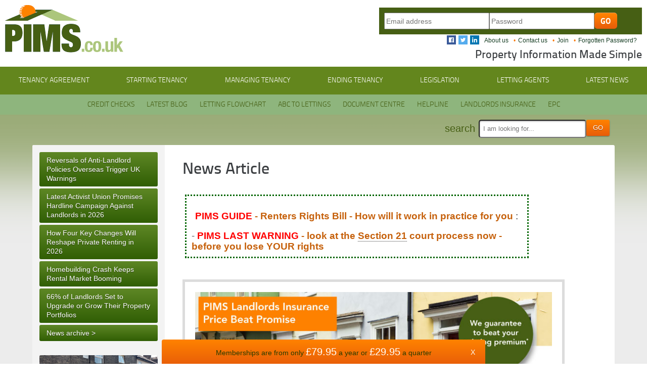

--- FILE ---
content_type: text/html; charset=utf-8
request_url: https://www.pims.co.uk/news-article/britain_landlords_worse_off_than_majority_of_european_countries/2025/
body_size: 249133
content:
<!doctype html>
<!--[if lt IE 7]> <html class="no-js lt-ie9 lt-ie8 lt-ie7" lang="en"> <![endif]-->
<!--[if IE 7]>    <html class="no-js lt-ie9 lt-ie8" lang="en"> <![endif]-->
<!--[if IE 8]>    <html class="no-js lt-ie9" lang="en"> <![endif]-->
<!--[if gt IE 8]><!-->
<html class="no-js" lang="en">
 <!--<![endif]-->
<head>
<title>Britain Landlords Worse off than Majority of European Countries</title>
<meta http-equiv="Content-Type" content="text/html; charset=UTF-8" />
<meta value="Keywords" Content="" />
<meta value="Description" Content="This is due to the stamp duty hike." />
<link rel="canonical" href="https://www.pims.co.uk/news-article/"/>
<meta name="author" content="copyright ©2026 : PIMS : http://www.pims.co.uk : info@pims.co.uk" />

    <meta charset="utf-8">
    <meta http-equiv="X-UA-Compatible" content="IE=edge,chrome=1">
    <meta name=viewport content="width=device-width, initial-scale=1">
    <link rel="stylesheet" href="/styles/base.css?v1.0.1">
    <link rel="stylesheet" href="/styles/style.css?v1.0.1">
    <link rel="stylesheet" href="/styles/responsive.css?v1.0.1">
    <link rel="stylesheet" href="/styles/colorbox.css?v1.0.1">
    <link rel="stylesheet" href="/styles/jqueryui/jquery-ui-1.8.24.custom.css">
    <script type="text/javascript" src="https://ajax.googleapis.com/ajax/libs/jquery/1.7.1/jquery.min.js"></script>
    <script>!window.jQuery && document.write('<script type="text/javascript" src="/scripts/jquery-1.7.1.min.js"><\/script>')</script>
    <script src="/scripts/lib/modernizr-2.5.3.min.js"></script>
    <script src="/scripts/lib/triggers.js"></script>
</head>
<body><form name="form639045256019321768" method="post" action="/news-article/britain_landlords_worse_off_than_majority_of_european_countries/2025/" id="form639045256019321768"><div>

	<div>
	<input type="hidden" name="__VIEWSTATE" id="__VIEWSTATE" value="/[base64]/eOlMJ73uC4PLYA==" />
	</div>
	
    

<header class="site-header">

    <div class="header-super">
        <a class="logo ir" href="/">PIMS</a>
        <a class="nav-trigger">&#x2261;</a>
    </div>

    

<div class="login">
    <div id="ctl01_uiLogin1_NotLoggedIn">
		

        <div class="login-form">
            <label>Log in</label>
            <input name="ctl01$uiLogin1$US_Email" type="text" id="ctl01_uiLogin1_US_Email" placeholder="Email address" class="loginField" />
            <input name="ctl01$uiLogin1$US_Password" type="password" id="ctl01_uiLogin1_US_Password" placeholder="Password" class="loginField" />
            <input type="image" name="ctl01$uiLogin1$Login" id="ctl01_uiLogin1_Login" Text="Login" src="/images/search-go.png" alt="Go" style="border-width:0px;" />
        </div>

        <ul class="actions">
            <li class="social-link"><a href="http://facebook.com/PIMSforlandlords/" target="_blank"><img src="/images/social/Facebook.png" alt="Facebook"></a></li>
            <li class="social-link"><a href="http://twitter.com/PIMS_uk" target="_blank"><img src="/images/social/Twitter.png" alt="Facebook"></a></li>
            <li class="social-link"><a href="https://www.linkedin.com/company/pims---property-information-made-simple/" target="_blank"><img src="/images/social/Linkedin.png" alt="Facebook"></a></li>
            <li><a href="/About-Contact-Us">About us</a></li>
            <li><a href="/Contact-Us">Contact us</a></li>
            <li><a href="/signup">Join</a></li>
            <li><a href="/ForgottenPassword">Forgotten Password?</a></li>
        </ul>
        <!--
	<span id="login-remember">
		<label>Remember Me</label>
		<input type="checkbox" name="remember" />
	</span>
	-->

        

    
	</div>

    
</div>


    

    <h2 class="header-subtitle">
        Property Information Made Simple</h2>

    <div id="ctl01_joinMsg">
		
        <script>
            (function (span) {
                if (!span) return;
                var txtArr = ["free-docs", "helpline", "spec-offer"];
                var rnd = Math.floor(Math.random() * txtArr.length);
                span.className += ' ' + txtArr[rnd];
            })(document.getElementById("offer-btn"));
    </script>
    
	</div>

    <nav role="navigation" class="site-nav has-subnav">
        <ul class="nav-list">
            <li><a id="home" href="/tenancy_agreement" class="">Tenancy Agreement</a></li>
            <li>
                <a id="starting" class="" href="/starting-a-tenancy/">Starting Tenancy</a>
                <ul>
                    
                </ul>
            </li>
            <li>
                <a id="managing" class="" href="/managing-a-tenancy/">Managing Tenancy</a>
                <ul>
                    
                </ul>
            </li>
            <li>
                <a id="ending" class="" href="/ending-a-tenancy/">Ending Tenancy</a>
                <ul>
                    
                </ul>
            </li>
            <li>
                <a id="legislation" class="" href="/landlord-legislation/">Legislation</a>

                <ul>
                    
                </ul>
            </li>
            <li>
                <a id="letting" class="" href="/letting-agents/">Letting Agents</a>
                <ul>
                    
                </ul>
            </li>
            <li>
                <a id="news" class="" href="/news/">Latest News</a>
                <ul>
                    
                </ul>
            </li>
        </ul>
        <ul class="nav-list nav-list--sub">
            
            <li><a href="/credit-check/">Credit Checks</a></li>
            <li><a href="/blog/">Latest Blog</a></li>
            <li><a href="/tenancy-lifecycle/">Letting Flowchart</a></li>
            <li><a href="/welcome_to_pims_co_uk/">ABC to Lettings</a></li>
            <li><a href="/landlord_letting-documents/">Document Centre</a></li>
            <li><a href="/helpdesk/">Helpline</a></li>
            <li><a href="/members_landlords_insurance/">Landlords Insurance</a></li>
            <li><a href="/landlords-discounted-epc/">EPC</a></li>

        </ul>
    </nav>
</header>

    <main class="site-content">
        <div class="container clearfix page-form">
            
            <div id="ctl03_searchpanel" class="page-search page-form" onkeypress="javascript:return WebForm_FireDefaultButton(event, &#39;ctl03_searchGo&#39;)">
		
    <label for="ctl03_SearchTerm">Search</label>
    <input name="ctl03$SearchTerm" type="text" id="ctl03_SearchTerm" class="search-input" placeholder="I am looking for..." />
    <input type="submit" name="ctl03$searchGo" value="GO" id="ctl03_searchGo" class="styled-link" />

	</div>

        </div>
        <section class="container clearfix subnav" role="main">
            <aside id="content-nav" class="col span-3">
                <ul id="ctl04_BulletMenu" class="subNav">
		<li><a href="/news-article/key_rental_regulations/3888/">Reversals of Anti-Landlord Policies Overseas Trigger UK Warnings</a></li><li><a href="/news-article/campaign_against_landlords/3889/">Latest Activist Union Promises Hardline Campaign Against Landlords in 2026</a></li><li><a href="/news-article/reshape_private_renting/3890/">How Four Key Changes Will Reshape Private Renting in 2026</a></li><li><a href="/news-article/rental_market_booming/3887/">Homebuilding Crash Keeps Rental Market Booming</a></li><li><a href="/news-article/landlords_set_to_upgrade/3886/">66% of Landlords Set to Upgrade or Grow Their Property Portfolios</a></li><li><a href="/news">News archive ></a/></li>
	</ul><div class="cta-img" style="width:100%;text-align:center;"><a href="/Members_Landlords_Insurance"><img src="/images/insurance.png" style="max-width: 100%;border-width: 0;"/></a></div>
            </aside>
            <div id="cms-content" class="col span-8">
                <h1>News Article</h1>

<div><span style="font-size: 14pt;">
		
		
		
		
		
		
		
		
		
		
		
		
		
		
		
		
		
		
		
		
		
		<table style="width: 90%; margin: 5px; border: 2px solid black; border-collapse: collapse;" width="" align="">
			
			
			
			
			
			
			
			
			
			
			
			
			
			
			
			
			
			
			
			
			
			<tbody>
				
				
				
				
				
				
				
				
				
				
				
				
				
				
				
				
				
				
				
				
				
				<tr>
					
					
					
					
					
					
					
					
					
					
					
					
					
					
					
					
					
					
					
					
					
					<td style="border: 3px dotted rgb(0, 100, 0); padding: 10px; letter-spacing: 0px; word-spacing: 0px;">
						
						
						
						
						
						
						
						
						
						
						
						
					
					
						
						
						
						
						
						
						
						
						
						<div align="left">
							
							
							
							
							
							
							
							<p>
								</p>
							
							
							
							
							
							
							<p align="center"><a href="https://www.pims.co.uk/news-article/tenant_reform_bill_abolish_s21_parliament/3587/"><span style="font-size: 14pt;"> <span style="font-size: 14pt;"><span style="font-weight: bold;"></span></span></span></a><span style="font-size: 14pt;"><span style="font-size: 14pt;"><span style="font-weight: bold;"><a href="https://www.pims.co.uk/section_21_finishes_abolished_england/"><span style="color: rgb(255, 0, 0);">PIMS GUIDE</span> - Renters Rights Bill - How will it work in practice for you </a></span></span></span><span style="font-size: 14pt;">:</span></p>
							
							 <span style="font-size: 14pt;">- </span><a href="https://www.pims.co.uk/n5b-court-application-for-possession-section-21-notice/"><span style="font-size: 14pt; font-weight: bold;"><span style="color: rgb(255, 0, 0);">PIMS LAST WARNING </span>- look at the <span class="highlightSpan">Section 21</span> court process now - before you lose YOUR rights</span></a></div></td>
				
				
				
				
				
				
				
				
				
				
				
				
				
				
				
				
				
				
				
				
				
				</tr>
			
			
			
			
			
			
			
			
			
			
			
			
			
			
			
			
			
			
			
			
			
			</tbody>
		
		
		
		
		
		
		
		
		
		
		
		
		
		
		
		
		
		
		
		
		
		</table><br />
		
		
		
		
		
		
		
		
		
		
		
		
		
		
		
		
		
		
		
		
		
		</span></div>





















<p align="center"><a href="https://www.pims.co.uk/ban_letting_fees_act_2019/"><span style="font-weight: bold;"></span></a></p><span style="TEXT-DECORATION: ">
	
	
	
	
	
	
	
	
	
	
	
	
	
	
	
	
	
	
	
	
	
	<div>
		
		
		
		
		
		
		
		
		
		
		
		
		
		
		
		
		
		
		
		
		
		<table style="WIDTH: 100%; BORDER-COLLAPSE: collapse">
			
			
			
			
			
			
			
			
			
			
			
			
			
			
			
			
			
			
			
			
			
			<tbody>
				
				
				
				
				
				
				
				
				
				
				
				
				
				
				
				
				
				
				
				
				
				<tr>
					
					
					
					
					
					
					
					
					
					
					
					
					
					
					
					
					
					
					
					
					
					<td style="TEXT-DECORATION: ; BORDER-TOP: #dcdcdc 5px solid; BORDER-RIGHT: #dcdcdc 5px solid; BORDER-BOTTOM: #dcdcdc 5px solid; COLOR: ; PADDING-BOTTOM: 20px; PADDING-TOP: 20px; PADDING-LEFT: 20px; BORDER-LEFT: #dcdcdc 5px solid; PADDING-RIGHT: 20px">
						
						
						
						
						
						
						
						
						
						
						
						
						
						
						
						
						
						
						
						
						
						<div><span style="TEXT-DECORATION: "><a href="https://landlords.alanboswell.com/stage1?utm_source=2660" target="_blank"><img alt="" src="https://www.pims.co.uk/Images/PIMS-banner%20PIMS%20price%20promise.jpg" width="100%" border="0" /></a></span></div>
						
						
						
						
						
						
						
						
						
						
						
						
						
						
						
						
						
						
						
						
						
						<div><span style="TEXT-DECORATION: ">

<h1>Britain Landlords Worse off than Majority of European Countries</h1>

<div class="news-content">
	<p class="date">
		15<sup>th
		</sup>
		Oct 2017
	</p>
	According to a recent story in The Telegraph, the UK is one of the worst EU countries for buy-to-let investment because of the intolerable stamp duty hike.<br />

<br />



<div align="center"><img src="/Images/BlogImages/2017 Extras/londonbus.jpg" alt="london " border="0px" width="60%" /><br />
	
	<br />
	
	</div>In the last twelve months the UK has plummeted down ten places in the EU league table for the best countries to invest in buy-to-let property from 15th to 25th.<br />

<br />

The research also shows that UK landlords' average yield has fallen down from 4.91% to 4% over the past year.<br />

<br />

With landlords having their profits slashed by the stamp duty changes they have been further 'punished' by the government's phasing out of the mortgage interest tax relief which started this year, when only 75% of the interest can be taken off of the profits. The subsequent years until 2020-21 tax year will see the rate decreased annual buy 25 % until it will be wiped out entirely by the end of 2021.<br />

<br />

The Telegraph is taking the fight to the government to abolish the additional 3% Stamp Duty and the ever present media 'darling' ,Mr. Jacob Rees Mogg MP, has stated that the duty should be cut, "as a matter of urgency" as it hindering the economy.<br />

<br />

The situation for landlords is becoming even more 'depressive' by the tougher lending criteria for BTL lending rules coming into force.<br />

<br />

WorldFirst who are international payments experts produced the league table and used the government's surveys and statistics to base their results on.<br />

<br />

Ireland is the number one country for landlords and boasts an average rental yield on &pound;7.08%, Malta, Portugal and the Netherlands are also enjoying high yields.<br />

<br />

According to the survey Britain has even fallen below Finland, Greece and Italy as one of the worst places throughout Europe to invest in BTL properties.<br />

<br />

Unfortunately the UK ranks in the bottom five and those countries that have lower yields are Austria, France, Croatia and Sweden.<br />
<BR /><BR />
	<a href="/news" class="styled-link">News Archive &raquo;</a>
</div>
<!--<div id="disqus_thread"></div><script type="text/javascript">var disqus_shortname = 'pims'; var disqus_identifier = '2025'; var disqus_title = 'Britain Landlords Worse off than Majority of European Countries'; var disqus_url = 'https://www.pims.co.uk/news-article/britain_landlords_worse_off_than_majority_of_european_countries/2025/';(function() {var dsq = document.createElement('script'); dsq.type = 'text/javascript'; dsq.async = true;dsq.src = '//' + disqus_shortname + '.disqus.com/embed.js';(document.getElementsByTagName('head')[0] || document.getElementsByTagName('body')[0]).appendChild(dsq);})();</script><noscript>Please enable JavaScript to view the <a href="http://disqus.com/?ref_noscript">comments powered by Disqus.</a></noscript><a href="http://disqus.com" class="dsq-brlink">comments powered by <span class="logo-disqus">Disqus</span></a>/--></span></div></td>
				
				
				
				
				
				
				
				
				
				
				
				
				
				
				
				
				
				
				
				
				
				</tr>
			
			
			
			
			
			
			
			
			
			
			
			
			
			
			
			
			
			
			
			
			
			</tbody>
		
		
		
		
		
		
		
		
		
		
		
		
		
		
		
		
		
		
		
		
		
		</table></div></span>





















<div class="col span-4 alpha" align="center">
	
	
	
	
	
	
	
	
	
	
	
	
	
	
	
	
	
	
	
	
	
	<div><a href="https://www.pims.co.uk/Feefo_PIMS_CUSTOMER_SURVEY" target="_blank"></a><span style="FONT-SIZE: 12pt"><span style="FONT-SIZE: 10pt"><span style="FONT-WEIGHT: bold"></span></span></span></div></div>





















<div align="center"><span style="TEXT-DECORATION: "><a href="https://www.pims.co.uk/buycreditchecks/"><img alt="" src="https://www.pims.co.uk/Images/Credit%20Checks/FREE_CHECKS.jpg" width="120" height="133" border="0" align="right" /></a><span style="TEXT-DECORATION: ; COLOR: "></span></span></div>





















<div align="center"><span style="FONT-SIZE: 12pt"><span style="FONT-SIZE: 10pt"><span style="FONT-WEIGHT: bold"></span></span></span></div>





















<div align="left"><a href="/customer_testimonials/"><img src="https://www.pims.co.uk/images/PIMS Reviews.png" width="200" /></a><span style="FONT-SIZE: 12pt"><span style="FONT-SIZE: 10pt"><span style="FONT-WEIGHT: bold"><span style="FONT-SIZE: 12pt"> Feedback includes</span></span><span style="FONT-SIZE: 12pt">"invaluable service", "<span style="FONT-SIZE: 12pt; FONT-WEIGHT: bold">Excellent",</span> "A brilliant Website", "<span style="FONT-SIZE: 12pt; FONT-WEIGHT: bold">worthwhile joining</span>" , "friendly and knowledgeable", "<span style="FONT-SIZE: 12pt; FONT-WEIGHT: bold">incredibly helpful</span>", "outstanding" <a href="https://www.pims.co.uk/customer_testimonials/">Read Reviews</a></span></span></span><a target="_blank"><br />
		
		
		
		
		
		
		
		
		
		
		
		
		
		
		
		
		
		
		
		
		
		</a></div>





















<p>&nbsp;</p>





















<p>&nbsp;</p>





















<p>&nbsp;</p>





















<p>&nbsp;</p>





















<p>&nbsp;</p>
<div><span style="font-size: 14pt;">
		
		
		
		
		
		
		
		
		
		
		
		
		
		
		
		
		
		
		
		
		
		
		<table style="width: 90%; margin: 5px; border: 2px solid black; border-collapse: collapse;" width="" align="">
			
			
			
			
			
			
			
			
			
			
			
			
			
			
			
			
			
			
			
			
			
			
			<tbody>
				
				
				
				
				
				
				
				
				
				
				
				
				
				
				
				
				
				
				
				
				
				
				<tr>
					
					
					
					
					
					
					
					
					
					
					
					
					
					
					
					
					
					
					
					
					
					
					<td style="border: 3px dotted rgb(0, 100, 0); padding: 10px; letter-spacing: 0px; word-spacing: 0px; width: 100%;">
						
						
						
						
						
						
						
						
						
						
						
						
						
						
						
						
						
						
						
						
						
						
						<div><a href="https://www.pims.co.uk/section_21_finishes_abolished_england"><span style="font-size: 14pt;">
									</span></a>
							
							
							
							
							
							
							
							
							
							
							
							
							
							
							
							
							
							
							<div>
								
								
								
								
								
								
								
								
								
						
						
						
						
						
						
						
								
								
								
								
								
								
								
								
								
								
								<div align="center"><span style="font-size: 14pt;"><br />
										
										
										
										
										
										
										
										
										
										
										
								
								
								
								
								
								
								</span></div>
						
						
						
						
						
						
						
								
								
								
								
								
								
								
								
								
								
								<div align="center"><span style="font-size: 14pt;"><span style="font-weight: bold; color: rgb(255, 0, 0); font-size: 14pt;">PIMS LAST WARNING <br />
											
											</span></span></div>
								
								<div align="center">Once enacted you lose your right to rely on the mandatory Section 21 Eviction process - so check now <a href="https://www.pims.co.uk/n5b-court-application-for-possession-section-21-notice/"> court application for a Section 21 </a>-<span style="font-size: 14pt;">&nbsp;</span></div><a href="https://www.pims.co.uk/section_21_finishes_abolished_england"><span style="font-size: 14pt;"></span></a></div></div></td>
				
				</tr>
			
			</tbody>
		
		</table></span></div>
                
<link href="/styles/colorbox.css" rel="Stylesheet" />





<!-- TSW Original Popup -->




<!-- TSW Social popup  -->




            </div>
        </section>
    </main>
    

<footer class="container clearfix" id="site-footer">
    <nav class="footer-links col span-fifths">
        <h5><a href="/Starting-A-Tenancy">Starting a tenancy</a></h5>
        <a href="/Preparation-to-let">Preparing to let</a>
        <a href="/tenant-move-in-check-list">The do's and dont's</a>
        <a href="/Tenant-Vetting">The vetting process</a>
        <a href="/Landlord_Letting-Documents">Documents required</a>
        <a href="/Use-a-letting-agent-or-manage-yourself">Using a letting agent</a>
        <a href="/Welcome_to_PIMS_co_uk">The good letting guide</a>
    </nav>
    <nav class="footer-links col span-fifths">
        <h5><a href="/Managing-A-Tenancy">Managing a tenancy</a></h5>
        <a href="/Inspections-by-landlord">Inspections</a>
        <a href="/Maintenance-and-Repair">Maintenance</a>
        <a href="/Landlord-Tenant-Complaints">Dealing with problems</a>
        <a href="/Renewing-a-Tenancy-Agreement">Renewing a tenancy</a>
        <a href="/Guide-to-tenant-Rent-Arrears">Rent arrears</a>
        <a href="/HHSRS-Inspection-by-Council">Dealing with councils</a>
        <a href="/How-to-increase-the-rent">Rent increases</a>
    </nav>
    <nav class="footer-links col span-fifths">
        <h5><a href="/Ending-A-Tenancy">Ending a tenancy</a></h5>
        <a href="/Check-Out-and-Tenant-Deposits">The checkout and exit</a>
        <a href="/Cutting-your-losses">How to deal with a problem tenant</a>
        <a href="/Landlord-Tenant-Eviction-Notices">Compare eviction notices</a>
        <a href="/How-to-recover-debt-from-a-tenant">Recovering debt</a>
        <a href="/Apply-for-bailiffs-to-evict-the-tenant">Enforcing court orders</a>
        <a href="/Section-21-Notice">Section 21 notice</a>
        <a href="/Section-8-Notice">Section 8 notice</a>
    </nav>
    <nav class="footer-links col span-fifths">
        <h5><a href="/Landlord-Legislation">Letting legislations</a></h5>
        <a href="/Housing-Benefit-Local-Housing-Allowance-LHA">Housing benefits LHA</a>
        <a href="/Maintenance-and-Repair">Maintenance and repair</a>
        <a href="/Health-and-safety-in-rented-property">Health and safety</a>
        <a href="/Landlord-Electric-Gas-Water">Provision of services</a>
        <a href="/HMO-House-in-Multiple-Occupation">HMO and licensing</a>
        <a href="/Claims-against-Landlord">Tenant litigation</a>
    </nav>
    <nav class="footer-links col span-fifths">
        <h5><a href="/Welcome_to_PIMS_co_uk">Site index</a></h5>
        <a href="/tenancy-lifecycle">Tenancy lifecycle</a>
        <a href="/Eviction-Process">Eviction flowchart</a>
        <a href="/Documents_Starting_a_Tenancy">Starting a tenancy docs</a>
        <a href="/Documents_Managing_a_Tenancy">Managing a tenancy docs</a>
        <a href="/Ending-Tenancy-Documents">Ending a tenancy docs</a>
        <a href="/News">News</a>
    </nav>
</footer>

<div id="site-credits" class="container clearfix">
    <div id="cred-left" class="col span-6">
        <img src="/images/paymenticons/mastercard.png" alt="MasterCard" height="35"/>
        <img src="/images/paymenticons/maestro.png" alt="Maestro" height="35" />
        <img src="/images/paymenticons/visa.png" alt="Visa" height="35" />
        <img src="/images/paymenticons/visaelectron.png" alt="Visa Electron" height="35" />
        <img src="/images/paymenticons/switch.jpg" alt="Switch" height="35" />
        <img src="/images/paymenticons/solo.png" alt="Solo" height="35" />
        <img src="/images/paymenticons/jcb.png" alt="JCB" height="35" />
        <img src="/images/paymenticons/epdq.png" alt="ePDQ" height="35" />
    </div>
    <div id="cred-right" class="col span-6">
        &copy; 2023 PIMS
		<ul>
            <li><a href="/">Home</a></li>
            <li><a href="/About-Contact-Us">About Us</a></li>
            <li><a href="/signup">Join</a></li>
            <li><a href="/Contact-Us">Contact us</a></li>
        </ul>
        <br />
        <h5>Website by <a href="http://www.oddsphere.com">OddSphere</a></h5>
    </div>
</div>

<div id="ctl08_MembershipNag">
		
    <div id="membershipReminder" class="membershipReminderContainer">
        <div class="highlight-section membershipReminder">
            <span style="text-align: center;">
                
                
                <div id="ctl08_Guest2">
			
                    <a href="/signup/track/newbanner/">Memberships are from only <span class="large white">£79.95</span>
                        a year or <span class="large white">£29.95</span>
                        a quarter
                    </a>
                
		</div>
                
            </span>
            <span style="position: absolute; top: 15px; right: 20px; height: 40px;">
                <a href="#" onclick="$('#membershipReminder').animate({'bottom': '-80px'}, 'slow', function(){ $('#membershipReminder').css('visibility', 'hidden'); }); return false;">
                    <span style="color: #ffffff;">X
                    </span>
                </a>
            </span>
        </div>
    </div>

	</div>




<script type="text/javascript" src="/scripts/lib/hammer.min.js"></script>
<script type="text/javascript" src="/scripts/lib/zenith.min.js"></script>
<script src="/scripts/lib/jquery-ui-1.8.24.custom.min.js"></script>
<script src="https://ajax.googleapis.com/ajax/libs/jqueryui/1.10.3/jquery-ui.min.js"></script>
<script src="/scripts/lib/jquery.highlight.js"></script>
<script src="/scripts/lib/jquery.validate.min.js"></script>
<script src="/scripts/lib/jquery.validation.net.webforms.min.js"></script>
<script src="/scripts/lib/additional-methods.min.js"></script>
<script type="text/javascript" src="/scripts/lib/Fat.js"></script>
<script type="text/javascript" src="/scripts/lib/colorbox.js"></script>
<script type="text/javascript" src="/scripts/global.js"></script>


<script>
(function(i,s,o,g,r,a,m){i['GoogleAnalyticsObject']=r;i[r]=i[r]||function(){
(i[r].q=i[r].q||[]).push(arguments)},i[r].l=1*new Date();a=s.createElement(o),
m=s.getElementsByTagName(o)[0];a.async=1;a.src=g;m.parentNode.insertBefore(a,m)
})(window,document,'script','//www.google-analytics.com/analytics.js','ga');
ga('create', 'UA-20963942-1', 'auto');
ga('require', 'displayfeatures');
ga('send', 'pageview');
</script>


<!-- Google Code for Remarketing tag -->
<!-- Remarketing tags may not be associated with personally identifiable information or placed on pages related to sensitive categories. For instructions on adding this tag and more information on the above requirements, read the setup guide: google.com/ads/remarketingsetup -->
<script type="text/javascript">
    /* <![CDATA[ */
    var google_conversion_id = 991057986;
    var google_conversion_label = "hB_zCM6KmwQQwrDJ2AM";
    var google_custom_params = window.google_tag_params;
    var google_remarketing_only = true;
    /* ]]> */
</script>
<script type="text/javascript" src="//www.googleadservices.com/pagead/conversion.js">
</script>
<noscript>
<div style="display:inline;">
<img height="1" width="1" style="border-style:none;" alt="" src="//googleads.g.doubleclick.net/pagead/viewthroughconversion/991057986/?value=0&amp;label=hB_zCM6KmwQQwrDJ2AM&amp;guid=ON&amp;script=0"/>
</div>
</noscript>
<script>
    if (typeof DataCollection_SignUp_MainNewsLetter !== 'undefined' && DataCollection_SignUp_MainNewsLetter == true) {
        ga('send', 'event', 'DataCollection', 'SignUp', 'MainNewsLetter', '0');
    }
</script>
<div id="glossaryContent" style="display:none;">
21 4a|A section 21 Notice that is served when the tenancy has passed the fixed term of the tenancy|
Abandonment|Where an occupier leaves a property without giving prior notice, affirming their intent to leave. The term has no specific legal meaning.  You could be prosecuted for unlawful eviction if you do not proceed with caution|
Abatement Notice|A notice served by a local authority's environmental health department telling a person responsible for a statutory nuisance to take the steps necessary to stop the nuisance.|
Abstract Of Title|A schedule listing the documents set out the history of ownership of a property|
Accelerated Possession|Under the terms of a shorthold tenancy, the landlord has a mandatory right to possession of the property. Possession award can be decided by the court purely based on written evidence.|
Accelerated Procedure|A Term given to the legal process of a landlord securing possession after a Section 21 Notice has expired |
Acceptance Letter|A letter confirming your intention to proceed with granting a tenancy and defining the next steps|
Accommodation Office|A department of a college or university that deals with housing for students.|
Acknowledgement Of Service|When the particulars of a claim form, N9 (outlining details of the claim) are served on (delivered to) a defendant, they receive a response pack including a form which they must use to acknowledge they have received the claim. The defendant must file (return) the acknowledgment form within 14 days of receiving the particulars of the claim. The particulars can be served with, or separately from the claim form.|
Adaptations|Works that can be carried out to a property to make it suitable for a person who has a disability or other such as making it accessible for wheelchair users.|
Adjournment|An order by the court that proceedings are postponed until a later date.|
Adjudication|A judgment or decision of a court, tribunal or adjudicator in alternative dispute resolution (ADR) cases where disputes are resolved outside of the court|
Administration Order|An order by a County Court directing a debtor to pay a specified monthly instalment into Court in respect of outstanding debts. The Court retains the payments made and at intervals distributes it between the creditors on a pro-rata basis|
Administrative Court|the Administrative Court is part of the High Court. It deals with applications for judicial review.|
Adverse Possession|A squatter can come onto land, occupy it, and subsequently gain legal ownership of it. If the occupation continues unopposed for a period as defined law.|
Advertising For Tenants|Advertise to secure tenants according to the type of tenant that may be attracted to the property.|
Advice For Landlord|We provide 7 days a week telephone support to our members |
Advice For Renting|We provide 7 days a week telephone support to our members |
Advocate|A barrister or solicitor representing a party in a hearing before a Court|
Affidavit|A written statement of evidence confirmed on oath or by affirmation to be true and taken before someone who has authority to administer it|
Affirmation|Declaration by a witness who has no religious belief, or has religious beliefs that prevent him/her taking the oath. They declare by affirmation that the evidence he/she is giving is the truth|
Affordable Housing|low cost housing for sale, rent part ownership, or subsidised housing|
Agency Fees|Charges made by accommodation agencies for finding accommodation for tenants, or for finding tenants for landlords. Some agencies also charge for drawing up and renewing tenancy agreements.|
Agent|Someone who acts on behalf of another for a fee such as an estate agent No formal qualification is required to set up as an estate agent in the UK|
Agent Inspections |Should be as defined within the management agreement but no less than every 6 months ideally being every 3 months |
Aggravated Damages|Additional damages that the court may award as compensation for the defendant's objectionable behaviour.|
Agricultural Occupiers|Provide as by their employer as a condition of their employment that is agricultural employment|
Allocations|The way in which local authorities and registered social landlords make offers of permanent accommodation.|
ALMO|An Arms Length Management Organisation A Council owned housing company to manage the housing service independently of the Council|
Alternative Dispute Resolution|Collective description of methods of resolving disputes outside the court system |
Amendment|The process by which corrections to court documents, such as statements of case, can be made. A statement of case can be amended at any time, before it is served or with permission of all other parties or the court, (once served). The court may reject the amendment, even if the party concerned has permission of other parties to the case.|
Amount Offered In Satisfaction|An amount of money offered by a defendant to pay a debt or to settle another type of claim, for example in a personal injury case|
Annual Percentage Rate|A standard measure of the cost of borrowing including interest charges and other fees must be shown on all UK loan advertisements|
Annul|To declare no longer valid|
Anti Social Behaviour|Antisocial behaviour is any aggressive, intimidating or destructive activity that damages or destroys another person's quality of life.|
Anti Social Behaviour Injunctions|Social landlords such as local authorities, housing action trusts,ALMOS  |
ANUC|Accreditation Network UK (ANUK) UK accreditation steering panel promoting best practice|
Appeal (council, Land Tribunal)|If you are not happy with a decision made by the council, rent officer etc then you can appeal. A tribunal, independent from the housing and council tax benefit department, will review the decision. This is called an appeal hearing.|
Appeal (court Legal Process)|Application to a higher court or other body for review of a decision taken by a lower court or tribunal. The higher court may overturn or uphold (i.e. reject) the lower court's decision. Often, permission (leave) is required, to for an appeal to occur.|
Appellant|A person appealing to a higher court or body against a decision made in a lower court or body|
Applicant|A person who makes an application, for example where a party applies to the court to have a possession order set aside.|
Applying for a bailiff|If you have obtained a possession order  and the tenant failed to vacate by the date specified on that order, then you must make an application for the County Court bailiffs to evict your tenant. |
Apportionment|The way that the costs of a service are shared|
Appraisement or appraisal|Valuation of goods seized under warrant of execution prior to sale|
Arbitration|A method of settling disputes adjudication of the arguments between parties|
Arbitration|A process in which both sides agree to use an independent arbitrator (an impartial person) who gives a binding decision in the matter. The person making the claim (claimant) has to choose between going to arbitration and court – it is not usually possible to take a claim to court after it has been through arbitration|
Arbitrator|A process in which both sides agree to use an independent arbitrator (an impartial person) who gives a binding decision in the matter. The person making the claim (claimant) has to choose between going to arbitration and court – it is not usually possible to take a claim to court after it has been through arbitration|
Architect|A person who designs or plans buildings and extensions|
ARLS|Association of Residential Letting Agents, ARLA, is a  professional trade  body concerned with the self-regulation of letting agents|
Arrangement Fees|Fees that some lenders charge for arranging a mortgage or other loan. Some lenders will refund the fee when the loan or mortgage is agreed.|
Arrears|If someone is in arrears it means they have fallen behind with rent payments If this happens, the landlord must act promptly and comply with a strict legal process|
Arrears Of Rent|If someone is in arrears it means they have fallen behind with rent payments If this happens, the landlord must act promptly and comply with a strict legal process|
Asbestos |The landlord has responsibility for asbestos It is clear that the landlord or management company is responsible for all asbestos exposures in the building's public/common areas |
Ascent|A formal document required to transfer ownership of property to a person entitled to the property following the death of the owner|
Asking Price|Price a seller hopes to achieve|
Asset Classes|The underlying investments shares, bonds, property and cash deposits|
Assignee|A party to whom a lease has been assigned (see entry on assignment below)|
Assignment|The transfer of rights held by one party to another party. The OFT are weary of Landlords assigning obligations to the tenant |
Assisted Party Or Assisted Person|This term is used to indicate a person who has been granted legal aid, also known as public funding, from the Legal Services Commission.|
Assisted Person|A party to legal proceedings who is receiving legal aid|
Assured Shorthold Tenancy|Commonly known as an AST.  Introduced by the Housing Act 1988 the landlord has the right to terminate the tenancy by using a 'section 21 notice'.|
Assured Shorthold Tenancy Section 20 |if commencing after 27/02/97 (or after 14/01/89 where a valid Section 20 had been issued)|
Assured Tenancy|A tenancy defined by the Housing Act 1996 where the tenant enjoys security of tenure. unless the landlord can convince the court there are good reasons to evict you (such as rent arrears, damage etc)  mainly used by housing associations providing strong security of tenure to tenants.|
AST |AST Stands for Assured Shorthold tenancy.  Introduced by the Housing Act 1988 the landlord has the right to terminate the tenancy by using a 'section 21 notice'.|
Asylum Seekers|A person who is seeking refugee status and claims that it would be contrary to the UK's obligations under the Geneva Convention to remove her/him from.|
ATED|<span style="FONT-WEIGHT: bold; FONT-STYLE: italic">Annual Tax on Enveloped Dwellings (ATED) </span>This is when UK residential properties are owned by a company, a partnership with a corporate partner or a collective investment scheme. ATED which was originally the Annual Residential Property Tax, is a yearly charge on UK residential property.|
Attachment Of Earnings|An attachment of earnings order is a method by which money will be stopped from a defendant's wages to pay a debt and as such will only help if the defendant is in paid employment.|
Attachment Of Earnings Order|An order that instructs an employer to deduct a regular amount, fixed by the court, from a debtor's earnings and to pay that money into court. The court pays the money to the person or people to whom it is owed|
Auction|A process whereby something is bought at a price that arises from a process of bidding|
avoid expensive mistakes|Check the <a href="http://www.pims.co.uk/N5B-court-application-for-possession-Section-21-Notice" target=""><span style="TEXT-DECORATION: underline; COLOR: #0066cc">Court Application form </span></a>before completing your <span class="highlightSpan">Section 21</span> Notice. This will help you to verify the <a href="http://www.pims.co.uk/Check-List-Section-21-application"><span style="TEXT-DECORATION: underline"><span style="COLOR: #0066cc">'<span class="highlightSpan">Written Evidence</span></span><span style="COLOR: #0066cc">'</span></span></a> which the courts require and qualify your <a href="http://www.pims.co.uk/Section_21_Notice_Check_List"><span style="TEXT-DECORATION: underline; COLOR: #0066cc">entitlement to use this process</span></a>, otherwise your application will be dismissed.|
BACS|Banks Automated Clearance System, a method by money can be transferred Transfers by this method usually take up to 3 days to reach the intended account|
Bailiff|Bailiffs and enforcement officers are people authorised to remove and sell possessions in order to pay the money a debtor owes to a person or an organisation. They may also conduct evictions, and arrest people.|
Bank Reference|A bank will never be derogatory about the person they are referring to so references will often be coded in this way and require a lot of reading between the lines.|
Banker's Draft|Cheque issued by a Bank or Building Society guaranteed to be paid|
Bankrupt|Insolvent - unable to pay creditors and having all goods/effects administered by a liquidator or trustee and sold for the benefit of those creditors; as a result of an order under the Insolvency Act 1986|
Base Rate|The prevailing rate of interest set by the Bank of England most lenders use as a base for calculating interest from |
Bedsit|Single room accommodation serves as a bedroom and living space in one Generally sharing a bathroom and/or kitchen with others Abbreviation of 'bed sitting room'|
Bench Warrant|A warrant issued by the judge for an absent defendant to be arrested and brought before a Court|
Betterment|The amount by the value of land is increased by development or by the grant of planning permission, or because of the development of neighbouring land into new properties|
Break Clause|The point at a contract can be terminated  by the tenant or the Landlord - must be a fair term|
Bridging Finance|a short term loan secured on the value of the property and or land|
Brine Search|A search to establish if a property might be affected as a result of disused workings near the property|
Broker Fee|A fee charged by a broker or other intermediary for advising / negotiating a loan|
Brown Field Site|Land has been previously developed, excluding mineral workings or other temporary uses.  New houses and flats are often built on such sites |
Building Lease|A long-term lease, imposing an obligation on the lessee to erect one or more buildings on the leased land, will become the property of the landlord after the lease expires|
Building Regs Part P|Since 1st January 2005, the design, installation, inspection and testing of electrical installations in dwellings will be controlled under the Building Regulations.|
Building Regulation Consent|Approval by the local authority on the design and materials used in building work|
Building Survey|This is sometimes called a full structural survey It is a thorough inspection of a property carried out by a chartered surveyor|
Buildings And Contents Insurance|Buildings and contents insurance can often be purchased together protecting both the building structure and your belongings and possessions inside|
Buildings Insurance|A policy pays the cost of rebuilding or repairing your house if it is damaged or destroyed|
Buildings Survey|Also called a structural survey, this provides a detailed report on the property's construction|
Built Environment|A part of the environment consisting of buildings and structures|
Bungalow|A single storey house|
Buy To Let|The term used to describe buying a property with the specific intention of renting it out rather than living in it|
Buy To Let Mortgage|A loan taken out to buy a property as an investment, for the sole purpose of renting the property out The rental income received from the tenant is used to repay the mortgage|
Buy To Share|Describes the increasing trend of buying a property with the intention of renting out one or more rooms to help pay the mortgage Some lenders offer specialist mortgages for this|
CAB|A charity which can offer free legal and financial advice to the general public.|
Capital And Interest Mortgage|Also known as a repayment mortgage Your monthly payments gradually pay off the money (capital) you've borrowed, and also cover interest on the amount outstanding |
Capital Appreciation|Growth or gain in the value of a property or asset over time Added to income This contributes to the overall or total return on a buy to let property or financial investment|
Capital Gains|capital gain is a profit that results from investments into a capital asset, such as stocks , bonds or real estate , which exceeds the purchase price.|
Capitalisation|The value of an asset assessed in relation to the expected future income (rental) stream|
Capped Rate|A mortgage interest rate is a variable rate but capped at a maximum upper limit usually for a limited period|
Case Management Conference|This is a meeting between all parties to a case and the Judge to check the progress of the case, with regards to costs and other matters. The numbers of CMCs held depend on the complexity of the case|
Case Number|A unique reference number allocated to each case by the issuing Court|
Cash Back|A sum of money usually paid by cheque by the lender on completion of a mortgage|
Caveat|A notice given to the registrar that effectively prevents action by another party without first notifying the party entering the caveat|
Caveat Emptor|Let the buyer beware, the onus is upon the buyer to discover, not on the seller to disclose|
CCJ|Judgement for debt recorded at a County Court will show up when a credit check is undertaken - County court judgement - They are recorded on the Register of County Court Judgments for six years and can affect a defendant's ability to borrow money|
Certificate Of Service|A document stating the date and manner in which the parties were served (given) a document. A landlord or their representative uses this form to provide the courts a statement of truth as to delivery of notices|
Certificate Of Service 215|A landlord or their representative uses this form to provide the courts a statement of truth as to delivery of notices|
Certificate Of Service N215|A landlord or their representative uses this form to provide the courts a statement of truth as to delivery of notices|
Certificate Of Title|A certificate given to the Society by your legal representative confirms the title to your property is good and marketable|
Chambers|Private room  or Court from which the public are excluded in which a Judge may holding Landlord hearings for possession claims|
Chancery Division|The Chancery Division is part of the High Court It deals with cases involving land law, trusts and company law.|
Change Of Landlord Address|A Section 28 Notice MUST be served on the tenant |
Change Of Use|More correctly referred to as a 'material change of use' A change in the use of land or buildings that is of significance for planning purposes, often requiring planning permission|
Character Reference Landlord|Duty of care by the letting agent |
Charge Certificate|Document of Title issued by the Land Registry subject to a Mortgage|
Charging Order|A court order directing that a charge be put on the judgment debtors' property, such as a house or piece of land to secure payment of money due. This prevents the debtor from selling the property or land - without paying what is owed to the claimant|
Chief Rent|A payment made on freehold land to the original freeholder for an infinite period Distinct from ground rent has a finite period|
Circuit Judge|A judge between the level of a High Court Judge and a District Judge, who sits in the County Court and/or Crown Court|
Citizen's Advice Bureau|A charity which can offer free legal and financial advice to the general public.|
Civil|Matters concerning private rights and not offences against the state|
Civil Defendant|The person who has a claim made against them. They can defend (dispute the claim) or admit liability, in part or in full|
Civil Justice Reforms|The result of the Access to Justice report by Lord Woolf The aim is to provide more effective access to Justice through quicker, cheaper and more proportionate justice for defended cases It introduced a unified set of Rules and Practice Directions for the County and High Courts, and Judicial Case Management The reforms came into effect on 26 April 1999|
Civil Procedure|The rules and procedures to be followed for civil cases in the county courts and High Court|
Civil Procedure Rules|The rules and procedures for proceedings in civil courts England and Wales. An important feature is active case management by the courts.|
Civil Trial|Civil trials are generally held before one or more judges without a jury. The form and length of a civil trial will depend on the track to which the case has been allocated|
Claim Form|Proceedings in a civil court start with the issuing of a claim form. The form, which is issued by the court (after the claimant has filed the form in court), includes a summary of the nature of the claim and the remedy (compensation or amends) sought|
Claimant|The person issuing the claim. Previously known as the Plaintiff|
Cleared Funds|Irrespective of the fact a cheque bounces one the tenant has possession they have security of tenure |
CMC|This is a meeting between all parties to a case and the Judge to check the progress of the case, with regards to costs and other matters. The numbers of CMCs held depend on the complexity of the case|
CML|Council of Mortgage Lenders - they are not regulated by the government|
Co-Buying|Buying with another person who isn't your partner|
Commissioner Of Oaths|Solicitors authorised by the Lord Chancellor to administer oaths and affirmations to a statement of evidence|
Common Hold|common hold, this means that you can buy the freehold of a flat and own common parts of the building jointly with the owners of other flats in the building|
Common Law|The law established, by precedent, from judicial decisions and established within a community|
Common Law Tenancy|Created by granting a tenancy: For a rent less than £250 or more than £25000 per annum, To a company as opposed to an individual|
Company Let|Where the obligations of the tenancy agreement fall up on a company not an individual|
Compensation|Landlord Tenant cases will have a value of  than 1,000 but less than 15,000 In addition tenants may sue for Cases with a Personal Injury Element . Above 15K becomes a multi track case|
Completion Date|A date fixed in the Contract when all monies are paid over and the keys are released and the sale or purchase is finalised|
Completion Statement|A written calculation of all the receipts and payments due in respect of the transaction|
Compliance And Enforcement|Under statute councils must enforce housing acts |
Compulsory Purchase Order|Local authorities and government agencies in England have powers under acts of parliament, to buy land that is not necessarily for sale by the owner|
Conditions Of Sale|Part of the contract of sale drawn up during conveyance|
Confidentiality Clause|An agreement between the parties to a lease or sale that some or all of the terms will remain confidential|
Consecutive Sentence|An order for a subsequent sentence of imprisonment to commence as soon as a previous sentence expires. Can apply to more than two sentences|
Consent|If tenants do not have a real choice about whether or not their personal data is processed, and if they are not able to withdraw consent if they want to, without detriment, then any ‘consent’ they may have given will not meet the requirements of the DPA.|/consent_gdpr/
Conservation Area|An area given statutory protection under the Planning Acts, in order to preserve and enhance its character and townscape|
Contaminated Land|Land affected by contamination could arise from a past use of a property (e.g. oil refinery) or by things stored on the property in the past (e.g. petrol station)|
Contempt of Court|Disobedience or wilful disregard to the judicial process.|
Contents Insurance|Insurance to cover loss or damage to your possessions in the home|
Contingency|An amount kept in reserve to guard against possible losses|
Contract|The document setting out the parties, the properties and any special terms and conditions relating to a transaction|
Contribution|A right of someone to recover from a third person all or part of the amount which is due/liable to pay.|
Conversion|Refers to a house has been divided to make 2 or more flats|
Conveyance|The legal document transferring ownership from seller to buyer|
Conveyancer|Person who carries out the legal and administrative process involved in transferring the ownership of loan or any building from one owner to another|
Conveyancing|The legal work needed to buy and sell properties|
Co-Respondent|A person named as an adulterer (or third person) in a petition for divorce|
CORGI|Has now been replaced by the gas safe register|
Corroboration|Evidence by one person confirming that of another or supporting evidence, for example forensic evidence (bloodstain, fibres etc) in murder cases|
Costs (civil)|In civil proceedings the general rule is the person who wins the case is entitled to his or her costs. The court may decide to reduce the costs to be paid by the losing side if it feels that the winner has behaved unreasonably. The award of costs is at the court's discretion|
Cottage|Generally refers to smaller rural properties|
Council Tax |Where a property is dub divided or let on multiple AST then the landlord may be liable for council tax |
Counsel|A Barrister or solicitor in legal proceedings|
Count|An individual offence set out in an indictment|
Counterclaim|A claim made by a defendant against a claimant in an action|
County Court|County courts deal with civil matters such as disputes over contracts, unpaid debts and negligence claims. County courts deal with all monetary claims up to £50,000. There are 218 county courts in England and Wales. The county court is a court of the first instance – where civil cases start|
Court Application Accelerated|see Accelerated Possession |
Court Fees|The County Court will charge to issue a claim in a civil case and to launch enforcement proceedings if the defendant ignores the judgment of the court. You will also be charged if you make applications to the court|
Court Hearing|for a Section 8 Application or a Section 21 Application  |
Court Of Appeal|The Court of Appeal is the highest court within the Senior Courts, which also includes the High Court and Crown Court.|
Courtroom|The room in which cases are heard|
Covenant|Legal obligations incorporated in the Title requiring either the seller or the buyer to do or not to do something in relation to the property|
CPI |Consumer Price Index - This official measure is calculated each month by taking a sample of goods and services that a typical household might buy including food heating household goods travel costs|
CPI vs. RPI|The RPI is similar in nature to the CPI, but differs in the type of goods covered and how it is calculated. The RPI includes mortgage interest payments and housing depreciation, while the CPI does not.|
Creditor|A person to whom money is owed by a debtor|
Criminal|Person who has been found guilty of a criminal offence|
Criminal Defendant|Person standing trial or appearing for sentence|
Cross-Examination|The questioning of a witness for the other side in a case.|
Damages|A sum of money awarded / claimed as compensation by the claimant.|
Damages To The Property |The tenant should be notified given an opportunity to propose remedy the a section 8 Notice should be issued |
Date Of Service|The date of service of the claim is the date upon which the defendant receives the claim form issued by the court on behalf of the claimant. If the 'particulars of claim' section is completed or the particulars of claim are attached, the defendant must acknowledge receipt within 14 days|
Debtor|A person who owes money to someone or to an organisation|
Decent Homes Standards |By 2010, 95% of all social housing in the UK will need to be of a minimum standard.  A measure of general housing conditions introduced by the Government in 2000 |
Declaration Of Trust|A document binding joint owners of property governing the division of proceeds of sale upon completion|
Deed|A legal document which sets out the terms of an agreement, which is signed by both parties|
Deed Of Covenant|A legal document setting out an undertaking, agreement, restriction or permission|
Deed Of Gift|A document transferring the ownership of property from one person to another without any payment being made for it|
Deed Of Guarantee|A document used where one person agrees to be responsible for someone else's debt or mortgage obligations if that person fails to carry out their own obligations|
Deed Of Postponement|Where a mortgagee agrees to their mortgage ranking after another lender's mortgage|
Deed Of Priority|Where a mortgagee agrees to their mortgage ranking after another lender's mortgage|
Deed Of Variation|A legal document altering the terms of a lease|
Deeds Administration Fee|An administration charge made by lenders for dealing with queries involving the deeds of a property|
Default Judgment|May be obtained without a hearing by the claimant if the defendant fails to reply or pay within a 14 day period after service of the claim. A claimant can apply for a default judgment if the amount claimed is specified or for a judgment on liability if the amount claimed is unspecified.|
Defective Premises|Section 4 of the Defective Premises Act 1972 places a duty of care on the landlord in relation to any person who might be affected by a defect |
Defence Of Tender Before Claim|A defence that, before the claimant started proceedings, the defendant unconditionally offered to the claimant the amount due or, if no specified amount is claimed, an amount sufficient to satisfy the claim.|
Defence Or Defending A Claim|When the defendant disputes the claim made by the claimant|
Demised Premises|Premises are the subject of a lease|
Demoted Tenancy|A demoted tenancy is a form of tenancy typically granted by Councils, Housing Associations, ALMOs and is NOT applicable to private Landlords. [in completion of court form N5B]|
Deponent|Person giving evidence by affidavit|
Deposit|It means “any money intended to be held by the Landlord or otherwise as security for the performance of any obligations of the Tenant or the discharge of any liability of his arising under or in connection with the Tenancy”.  So a requirement "You the Tenant must pay me in advance the last months rent" can be argued a performance obligation see Section 213 Clauses 8a & 8b 2011 Localism Bill- Deposits Update 15/11/11|
Deposit Disputes|Where a Landlord and tenant cannot agree the  independent ADR service which is free adjudicates on disputes about tenancy deposits at the end of a tenancy. |
Deposit Paid By Council |The council must be provided with prescribed information pertaining to the deposit|
Deposit Return|Any undisputed portion of the deposit MUST be returned to the tenant within 10 days of checkout/exit|
Deposit Tenancy Legislation |If you take deposit/renew AST after 6th April 2007 the deposit legislation of 2004 Housing Act applies |
Deposition|A statement of evidence written down and sworn on oath, or by affirmation|
Derogation From Grant|An obligation on the landlord not to take away with one hand that he has given with another (e.g. storing explosives next to the tenant's premises!)|
Designated Civil Judge|A Judge designated to deal with the Civil Justice Reforms for a group of courts|
Detached House|Refers to a house is completely separate from its neighbours|
developers|Designers and builders of new homes|
development control|The process whereby a local planning authority decides whether a planning application meets the requirements of planning policy, particularly as set out in development plans|
Devi|Person to whom freehold land is given by a will|
dilapidations|Any disrepair or damage to a rented property|
Directions (civil)|case management instructions given by the judge which give a time-table for pre-trial procedures. In cases allocated to the small claims track the judge will usually give standard directions, in cases allocate to the multi-track, there may be several hearings on directions|
disbursements|Fees paid out by your legal adviser to other parties such as Stamp duty, Land Registry and Local Authorities|
discharge fee|a charge imposed by some lenders for releasing their hold over a property|
Disclosure|Parties to a civil case must disclose (show to the other party) documents they intend to rely on in court to support their case|
Discount Rate|A mortgage interest rate typically discounted for a fixed period|
Discrimination |Sex Discrimination Act 1975, Race Relations Act 1976, Disability Discrimination Act 1995 |
Discuss Intent |Before acting it is always good practice to determine everyone's intention with regard to the tenancy|
Dismissal|To make order or decision that a claim be ceased|
Dispute|A civil problem not dealt with in court, (a civil dispute which comes to court is called a civil case); challenging the views of the opposing party in a civil case|
Distress For Rent|A remedy enabling landlords to recover rent arrears by the seizure and sale of goods within the defaulting tenant's property|
District Judge|A judicial officer of the Court whose duties involve hearing applications made within proceedings and final hearings subject to any limit of jurisdiction Previously known as Registrars|
Diversification|Spreading your investments across different asset classes, or types of investments within an asset class|
DSL|The Department for Communities and Local Government|
Early Repayment Charge|Usually incurred where a product has been taken out over a specified period and the mortgage or part of the mortgage is repaid before the end of the period|
Easement|A right given to the owner of one property over an adjoining property, such as a right of way This should be carefully considered by your solicitor during the purchase of a property|
EEPH|The Energy Efficiency Partnership for Homes is a network of over 540 organisations from the public, private and voluntary sectors.|
Electrical Safety |Landlord and Tenant Act 1985, Consumer Protection Act 1987, Electrical Equipment (Safety) Regulations 1994 and Building Regulations 2000 |
Electrics Building Regs Part P |Applies to houses and flats and includes gardens and outbuildings such as sheds, garages and greenhouses|
Emergency Access|Can be obtained where a genuine cause of concern for safety |
Encroachment|An object such as a fence belongs to one property extends onto another|
Energy Performance Certificates |From the 1st October 2008  Landlords are legally required to show prospective tenants an EPC Fine £100 for non compliance|
Enforcement|Method of pursuing a civil action after judgment has been made in favour of a party. Process carried out by Magistrates Court to collect fines and other monetary orders made in the Crown Court|
Enforcing A Judgment|When a judgment/order has not been paid or terms obeyed with, enforcement proceedings can be issued to ensure compliance. A court can order such action as the seizure of a defendant's property for sale|
Enfranchisement|Legal right to buy the landlord's/council's interest in the property, usually a right to buy the freehold|
Engrossment|The final copy of the Conveyance or Deed you will be asked to sign|
Entry Of Judgment|Decision of the Court in favour of one or other of the parties|
Environmental Search|A search against a property to check whether there is any record kept to suggest that the property may be affected by contamination|
EPC|

<ol>
	
<li><strong>from 1 April 2018</strong>, landlords will no longer be permitted to grant new tenancies extend or renew a tenancy to an existing tenant if the property has an <span class="highlightSpan">EPC</span> rating of band F or G. G (as shown on a valid Energy Performance Certificate for the property); </li>
	
<li>
		
<div><strong>from 1 April 2020</strong>, landlords must not continue letting a rental property which is already let if that property has an <span class="highlightSpan">EPC</span> rating of band F or G</div></li>
</ol>|http://www.pims.co.uk/epc/
Equity|The difference between the price of a property sold and the loan on it|
EST|The Energy Saving Trust offers advice and support on reducing energy demand in housing stock and lowering fuel bills.|
Estate|The rights and assets of a person in property|
Estate Agents|People who buy and sell properties on your behalf in exchange for a fee They must comply with the Estate agents act 1979|
Estimated Rental Values (ERV)|An estimate of the rental a property is likely to command in the open market at a given time|
Evict|Expel (someone) from a property, esp. with the support of the law|
Eviction Notices |There are two lawful notices to end a tenancy being  a Section 21  and  a Section 8 Notice|
Evidence|Documentary or other material which is used to support a person's case in a court of law|
Evidence In Chief|The evidence given by a witness for the party who called him.|
Exchange Of Contracts|The point at the buyer and seller become legally bound by the terms of the contract|
Executor|A person or persons specified to carry out the provisions of a will|
Exemplary Damages|Damages which go beyond compensating for actual loss and are awarded to show the court's disapproval of the defendant's behaviour.|
Exempt|To be freed from liability or allegiance|
Exit Fee|Exit fees when you pay off your mortgage or other form of financing|
Ex-Local Authority|Refers to a property was formerly owned by the council|
Expedition Fee|An additional fee can be paid to the land registry to speed up registration|
Expert Witness|Person employed to give evidence on a subject in which they are qualified or have expertise|
Expiry Date Of Section 21|There are three dates to consider on the notice, service, issue and expiry|
Fair Rent|Rent determined by the Rent officer from the Rent Service [rent act 1977]|
Fiat|A decree or command|
Filed Plan|Plan prepared and held by the Land Registry identifying the extent of the property|
Filing|The process of delivering or presenting forms and other documents to a court. For example a claim or a defence to a claim must be filed|
Financial Services Authority|The Financial Services Authority has statutory responsibility for regulating the financial services sector does not currently regulate buy to let mortgages|
Fire Safety |Duty of care to tenants and compliance with insurance requirements a consideration |
Fit for Habitation|March 2019 The ACT is intended to define minimum standards a rental property MUST 
be and makes a clearer pathway way for Tenants to be compensated|https://www.pims.co.uk/fit_for_habitation_act_march_2019/
Fixed Costs|Costs in civil cases that are set at a certain level and can be claimed in specific circumstances. For example, if a defendant does not acknowledge a claim, the claimant can obtain judgment and an order for fixed costs to offset the cost of beginning the claim|
Fixed Interest Rate|Where the rate of interest payable on a loan is fixed at a certain rate for a given period of time|
Fixed Rate Mortgage|A mortgage interest rate where the mortgagee agrees to charge a fixed rate of interest over a given period whether or not the variable rate changes|
Fixtures And Fittings|All non-structural items included in the purchase of a property|
Fixtures And Fittings Form|A form annexed to the Contract listing the items included in the sale|
Flat|Generally refers to a property occupying only part of a building, known as an apartment in the US Blocks of flats can be purpose built or in converted houses|
Flying Freehold|This arises when part of one property is built on top of part of another property and so the upper property owner does not own the building or land underneath the "flying" part|
Fractional Letting|Usually used to describe ongoing lettings don't cover the whole week The most common example is Monday-Friday lets where the tenant is elsewhere for weekends|
Freehold|the land on the property is built is part of the sale and no ground rent or service charge is payable|
FRI Lease|An FRI lease requires the tenant to pay all running costs, e.g. maintenance, rates and insurance|
FSA|The Financial Services Authority has statutory responsibility for regulating the financial services sector does not currently regulate buy to let mortgages|
Full Repairing And Insuring Lease|An FRI lease requires the tenant to pay all running costs, e.g. maintenance, rates and insurance|
Full Structural Survey|A detailed examination of the structure of the property undertaken by a qualified surveyor|
Furnished Accommodation |From 1st January 1997, all upholstered furniture provided in privately rented accommodation was required to comply with the fire an flame|
Furniture And Furnishings |The Furniture and Furnishings (Fire)(Safety) Regulations 1988 apply to domestic items |
Further Advance|An additional amount lent to the mortgagor under the terms of the original mortgage|
Garden Flat|Literally a flat with a garden|
Garnishee|A summons issued by a plaintiff, against a third party, for seizure of money or other assets in their keeping, but belonging to the defendant|
Gas Safety |You or your agent cannot contract out of your obligations under the Regulations and you should be aware that a breach of the Regulations is a criminal offence enforced by Health & Safety Executive and may result in a custodial sentence being issued |
Gearing|The use of borrowing potentially to increase the amount you get back, but will also increase the risk|
General Conditions Of Sale|General Conditions covering all properties for sale|
General Product Safety |The General Product Safety Regulations provide that anything supplied to a consumer in the course of commercial activities must be safe |
Georgian|Property built between approximately 1714-1800|
Good Repair|rented properties are required to be maintained in good repair and fit for human habitation See HSSRS standards additional rules apply to HMO|
Governance|How organisations are run and managed|
Granny Flat|Smaller self-contained flat at the back or on an upper floor of the main property Usually with it's own front door|
Granting A Tenancy |A Tenancy is granted upon the giving of the keys not the signing of the agreement. Such agreement should always contain a subject to availability clause like ours|
Greenfield Site|An area not previously used for built development|
Gross Income|Your total income before tax and expenditures|
Gross Yield|(Annual rental income × 100), divided by purchase price|
Ground Rent|The rent charged by the landlord/council to the leaseholder|
Grounds For Possession|Applicable to section 8 standard possession procedure - see Grounds under section 8|
Group Litigation Orders|A Group Litigation Order can be made in a claim in which there are multiple parties or claimants. The order will provide for the case management of claims which give rise to common or related issues of fact or law|
Guarantee|A legally binding promise given by someone payment if somebody else fails to do so|
Guaranteed Rental Income|There is an amount of income that is guaranteed per year Make sure you enquire who is guaranteeing the rental income, for how long and if there a contract in place|
Guarantor|The person who provides a guarantee and promises to make payment good should the person responsible for the agreement fail|http://www.pims.co.uk/guarantors/
Habitable Room|A bedroom, living room or other reception room, not a kitchen, bathroom or WC|
Harassment |It is a criminal offence under the Protection from Eviction Act 1977 for any person to harass a residential occupier |
Head Lessee|Where a sub-tenancy (or series of sub tenancies) exists, the highest leaseholder in the chain (who pays head rent to the freeholder)|
Head Tenant |The head tenant must have the landlord's permission to sub-let.|
Headline Rent|The rent apparently being paid, may not take account of concessions such as rent-free periods|
Hearing|A hearing is the trial of the case. Hearings are usually held in public|
HHSRS|The Housing Health and Safety Rating System (HHSRS) is the method used by local authorities to assess housing conditions|
HIA|An agency that provides help and advice to ensure that vulnerable people can maintain the fabric of their homes for the foreseeable future and remain independent|
High Court|The High Court deals at first instance with all high value and high importance cases, and also has a supervisory jurisdiction over all subordinate courts and tribunals, with a few statutory exceptions.|
High Court Enforcement Officers|An enforcement officer appointed by the Lord Chancellor to enforce High Court judgments and orders|
HIP|From August 2007 it will be compulsory to produce an information pack about your property before putting it on the market|
HMO|House in Multiple Occupation Refers to certain types of accommodation shared by several people See HMOs under letting|
HMO Licensing |A property licence is required by the Landlord or Agent where the property or any part of it comprises three storeys or 5 or more persons |
HMO Manager |The person responsible for in the main day to day operational and compliance issues in shared houses that are licensable |
Home Condition Report|Part of the HIP that contains essential information about the property|
Home Court|The court nearest to the defendant's home or place of business|
Home Improvement Agency|An agency that provides help and advice to ensure that vulnerable people can maintain the fabric of their homes for the foreseeable future and remain independent|
Home Information Pack|From August 2007 it will be compulsory to produce an information pack about your property before putting it on the market|
Homebuyer Survey|A standard report that evaluates any urgent repairs|
Houseboat|A floating house generally, but not always, converted from a boat|
Housing Act|Housing Act is a wide ranging piece of government legislation that covers many aspects of buying selling renting and letting property|
housing Act 1988 Section 21|This was the initial legislation pertaining to a Notice to terminate an AST amended in 1996 with additional compliance procedure introduced in 2004 Housing Act |
ICE |Independent case examiner|
IFA|Independent Financial Advisor|
IHT|Inheritance tax|
Immigration Act 2016|

<p>Immigration Act revised 2016 should a landlord or letting agent fail to ensure ALL tenants/occupiers have a righto reside for the duration of the tenancy then they may be fined &pound;3000 for each breach. The Secretary of State may instruct the landlord to remove such persons without the need of a court order by way of reasonable force</p>

<p>&nbsp;</p>|
Impartial|Not having or showing any favouritism to one side in a dispute|
Improvements|Significant works to be carried out to a property, block or estate but not work that is required to remedy disrepair|
Indemnity|A right of someone to recover from a third party the whole amount which he himself is liable to pay.|
Independent|Person or organisation not connected to any of the parties in a dispute or legal case|
Indexation|The regular adjustment of a rent in accordance with a specified index, e.g. the Retail Price Index|
Injunction|A court order which either restrains a person from a course of action or behaviour,  or requiring a person to do something.|
Instalments|A method of paying a debt in several parts at intervals. Payment by instalments is agreed to make the burden of repayment lighter|
Insurance Ombudsman|This is an official body to any complaints or problems with an insurer should be put|
Interest|A charge for borrowed money, a percentage of the sum borrowed|
Interest Only Mortgage|A mortgage whereby interest only is paid and the capital amount of the original loan is repaid at the end of the mortgage term|
Interest Rate|The monthly effective rate paid on borrowed money|
Interim Order|An order made during proceedings which is not a final order|
Interim Rent|A landlord may apply to the court to fix an interim rent|
Invalid Section 21 Notices|7 out of 10 Notice issued are invalid due to technical errors |
Inventory|A list which describes the condition of furnishings and contents at the commencement and end of the tenancy|
Investment Club|A group of people who band together and sometimes pool money in order to invest|
Investment Yield|Annual rent passing as a percentage of the capital value|
Joint Borrower|Where there is more than one borrower|
Joint Liability|Parties who are jointly liable share a single liability and each party can be held liable for the whole of it.|
Joint Tenants|People who jointly take responsibility for a tenancy - must have clause jointly and severally in the agreement, like ours|
Judge|An officer appointed to administer the law and who has authority to hear and try cases in a court of law|
Judgment|The decision or sentence issued by a court in legal proceedings|
Judgment Set Aside|A judgment or order can be set aside (made void) at the request of a party to the case in certain circumstances, for example if they were too ill to attend court on the day of the judgment|
Judicial|i) Relating to the Administration of justice or to the judgment of a Court ii) A judge or other officer empowered to act as a judge|
Judicial Discretion|Judges have the power to decide how best to manage the case on the individual facts. They do not necessarily have to look at how similar cases are managed. The judge has very wide case management powers under Rule 3 of the civil procedure rules to decide on the evidence parties produce how best to manage their case|
Judicial Review|The High Court can review decisions of inferior (lower) courts, public bodies and other bodies to ensure that the decision making process has been lawful|
Judiciary|i) Relating to the Administration of justice or to the judgment of a Court ii) A judge or other officer empowered to act as a judge|
Jurisdiction|The area and matters over which a Court has legal authority|
Jury|Body of jurors sworn to reach a verdict according to the evidence in a Court|
Justice Of The Peace|A lay magistrate - person appointed to administer judicial business in a Magistrates Court. Also sits in the Crown Court with a judge or recorder to hear appeals and committals for sentence|
Juvenile|Person under 17 years of age|
Land Certificate|An official certificate issued by the land registry where a property is registered detailing the ownership and interests in the property|
Land Registration|The process of registering your title to an area of land with the Land Registry, typically handled by a solicitor|
Land Registry|Central Registry responsible for recording ownership of land|
Land Registry Certificate|This is a copy of the property entry in the land registry database concerning a property transaction or ownership|
Land Registry Fee|A charged levied by a solicitor to register ownership of an area of land with the Land Registry|
Land Search|A formal application for an inspection of the Land Registry register|
Landlord Associations|trade associations who lobby for landlords interests see about us|
Landlord Eviction|see ending a tenancy for help in letting|
Landlord Repair Obligations |As well as any repair responsibilities expressly set out in the tenancy agreement, common law and statute will imply terms into the agreement between you and tenant These are |
Law Lords|Describes the judges of the House of Lords who are known as the Lords of Appeal in ordinary|
Lawyer|The legal profession in the UK is divided into two branches. Barristers have the right to represent clients in higher courts whereas most solicitors are restricted to represent their clients in the lower courts|
Lay Representative|A person, not legally qualified, who accompanies another during a court hearing. The person may be a colleague, friend or spouse.|
Lead Tenant|The Tenant, party to a joint tenancy agreement, who is authorised by all other Tenants party to the joint tenancy agreement to deal with the Scheme Administrator on all matters relating to the protection of the deposit|
Leading Junior Counsel|A senior barrister who deals with more serious cases, but not a QC.|
Lease|The legal contract between the leaseholder and the landlord. The letting of land or tenements, e.g. rent etc, for property for a prescribed period. Rent to X for Y for Z period|
Leasehold|means that the land on the property is built is not part of the sale You have to pay ground rent to the owner of the land[ the freeholder]|
Leasehold Interest|The leaseholder's rights in the property|
Legal Advice|Advice about the law and your options from a qualified legal representative or advice centre|
Legal Aid|State funded assistance, for those on low incomes, to cover legal fees.|
Legal Charge|A document held by the Land Registry detailing who had first claim on your property|
Legal Personal Representative|The person to whom a grant of probate or letters of administration has been issued|
Legally Assisted Person|A party to legal proceedings who is receiving legal aid|
Legatee|Person to whom personal estate is given by will|
Lessor|The party letting the property (i.e. the landlord)|
Letters Of Administration|Authority granted by a Probate Registry to someone interested in the estate of a person who has died without leaving a will. The order allows the 'administrator' to carry out the duties relating to the estate|
LHA|Local Housing Allowance - Only applies to tenants who rent from private landlords. LHA defines what the maximum Housing Benefit a tenant is eligible to receive based on their needs - Not what the property is|
Liability|Responsibility or obligation. For example, a debt is a liability or responsibility.|
Libel|A written and published statement/article which infers damaging remarks on a persons reputation|
Libor|The interest rate at banks in London buy and sell money between each other|
Licence|Permission to carry out an act that would otherwise be considered illegal|
Lien|A legal right to withhold the goods property of another until payment is made. security for a debt could be construed has harassment if inappropriate|
Limitation period|The period within which a person who has a right to claim against another person must start court proceedings to establish that right. The expiry of the period may be a defence to the claim.|
Listed Building|Building or other structure of special architectural or historic interest|
Listing Questionnaire|This form is used to ensure that all issues are resolved and that the parties are ready for trial. Used for Fast track and Multi track claims only|
Litigant In Person|A person who starts or defends a case without legal representation. Such a person is entitled to be accompanied by another person who may advise them, but may not address the court|
Litigation|Legal proceedings or court action. Litigation can be either civil or criminal proceedings.|
Litigation Friend|A person who conducts legal proceedings on behalf of a child or a mentally incapacitated person|
Live-in Landlord|A homeowner who rents out one or more rooms in their property whilst living there themselves|
LME|<span style="FONT-SIZE: 12pt; FONT-FAMILY: BookAntiquaParliamentary,Italic">
	
<p><em>Labour market enforcement - restriction on illegal migrants to work. </em><span style="FONT-SIZE: 12pt; FONT-FAMILY: BookAntiquaParliamentary">A labour market enforcement undertaking (an “LME undertaking”) is an undertaking by the person giving it (the “subject”) to comply with any prohibitions, restrictions and requirements set out in the undertaking</span></p></span><em>&nbsp;</em>|
Local Authority Search|A check carried out by a purchaser's solicitor to ensure that the prospective property is not subject to any local authority issues|
Local Housing Allowance |Local Housing Allowance (LHA) is a new way of working out Housing Benefit for private tenants It was introduced nationally on 7 April 2008 |
Lodger|A lodger is a tenant who rents a room (or rooms) in another's house, usually from a Live in landlord|
Loft Apartment|Generally in former industrial premises and often open plan in layout loft apartments usually have high ceilings and lots of natural light|
Long Vacation|Period between 1 August and 30 September in each year during which there are only restricted High Court sittings for urgent matters|
Lord Chief Justice|Senior judge of the Court of Appeal (Criminal Division) who also heads the Queens Bench Division of the High Court of Justice)|
Lord Justice Of Appeal|Title given to certain judges sitting in the Court of Appeal|
Maintenance Charge|A charge usually in flats to cover the cost of repairing and maintaining common parts a building|
Maisonette|A purpose built house typically divided into two dwellings|
Major Repairs|Significant work required to remedy disrepair to the structure, services or external elements of a property, block or estate|
MCOL|An online Service that allows claimants to start legal proceedings which relate to money. Defendants can use the service to respond to a claim against them also|
Mediation|A process for resolving disagreements in which an impartial third party (the mediator) helps people in dispute to find a mutually acceptable resolution. If mediation fails court proceedings can be initiated or re-activated|
MEES|The Minimum Energy Efficiency Standard (MEES) Landlords are charged with the requirement to bring their rental property to a minimum <span class="highlightSpan">EPC</span> rating of E. Property with F and G rating will effectively be banned from the rental market April 2018 |http://www.pims.co.uk/epc/
Mesne Profits|Sum of money claimed by the owner of property against someone not legally entitled to be in possession. Calculated from the date the notice to quit expires until the date possession is given up|
Method Of Apportionment|The way that the costs of a service are shared|
Mining Search|A search to check whether the property may be affected by coal mining activity may result in subsidence|
Minor|Someone below 18 years of age and unable to sue or be sued without representation, other than for wages. A minor sues by a next friend and defends by a guardian|
Mitigation|Reasons submitted on behalf of a guilty party in order to excuse or partly excuse the offence committed in an attempt to minimise the sentence|
Money Claim Online|An online Service that allows claimants to start legal proceedings which relate to money. Defendants can use the service to respond to a claim against them also|
Mortgage Arrangement Fee|A cost charged direct to you by a mortgage broker or independent financial adviser, usually charged on an hourly basis|
Mortgage Deed|The document signed by the mortgagor to create a legal charge the mortgagee can register at the land registry|
Mortgage Valuation|A report commissioned by your lender to check the property is valued correctly|
Mortgagee|The party that advances the loan|
Mortgagor|The party who has taken out the mortgage|
Motion|An application by one party to the High Court for an order in their favour|
Multi Track|The path that defended claims over £15000 are allocated to  |
NAEA|National Association of Estate Agents|
NALS|The National Approved Letting Scheme is a Government backed accreditation scheme|
National Approved Letting Scheme|The National Approved Letting Scheme is a Government backed accreditation scheme|
NAV|An expression used with investment trusts to mean the value of the fund's underlying assets|
Net asset value|An expression used with investment trusts to mean the value of the fund's underlying assets|
NHBC|National House Building Council|
Non-Suit|Proceedings where the plaintiff has failed to establish to the Court's satisfaction that there is a case for the defendant to answer|
Notary|Someone who is authorised to swear oaths and certify the execution of deeds such as a Solicitor|
Notice Of Issue|Notice sent by a Court to the claimant giving notification of the case number allocated to their action and details of fees paid. Confirms date of service.|
Notice To Quit|Gives prior notice, when served in possession proceedings, of termination of a tenancy - see ending a tenancy for help in letting|
Notice To Tenant|See section 8 and 21 under letting ending a tenancy|
Objection|Disagreement with an argument or set out by another at the hearing|
Occupiers Duty Of Care |Section 2 of the Occupiers Liability Act 1957 provides that the occupier of a property has a duty of care to all visitors who come onto their premises |
Official Copy|A copy of an official document, supplied and marked as such by the office which issued the original.|
Official Receiver|An officer of the Insolvency Service of the United Kingdom, the Official Receiver (OR) is an officer of the court to which he is attached.|
Official Solicitor|A solicitor or barrister appointed by the Lord Chancellor and working in the Lord Chancellor's Department. The duties include representing, in legal proceedings, people who are incapable of looking after their own affairs i.e. children/persons suffering from mental illness|
Ombudsman|Independent 'referees' who consider complaints against public and private organisations in a wide range of fields including housing, health and banking. They are often used as a last resort when complaints cannot be resolved through an organisation's own complaints procedure. Ombudsman services are free to use. Recommendations made by ombudsmen are not binding on the person making the complaint (complainant). They can still go to court even if the ombudsman decided against them|
Open Market Value|The price a property would achieve when there is a willing buyer and willing seller.|
Oral Evidence|Evidence given to a court, verbally rather than in writing.|
Oral Examination|A method of questioning a person under oath before an officer of the Court to obtain details of their financial affairs.|
Ouster|An order within an injunction to force a person to leave a property|
Over-renting|This occurs when the rent passing exceeds the current open market rent|
PAG|Probation Accommodation Grant, paid by the Home Office to provide accommodation and support for ex-offenders|
Particulars Of Claim|This document contains details of the claimant's claim which must be contained in the claim form or served shortly after the claim form has been served. The particulars should be a concise statement of the facts of the claim|
Party and Party|Costs that one party must pay to another|
Party Wall|The wall shared by two connected properties|
PCOL|An online Service which allows claimants to start legal proceedings related to property online. Defendants can use the service to respond to a claim against them also|
Personal Application|Application made to the Court without legal representation|
Personal Injury Claim|A civil claim, which relates to physical or mental harm suffered by a claimant, due to the defendant's alleged negligence|
Personal Service|Personal delivery (i.e. not by mail) of a claim, summons or notice|
Petition|A method of commencing proceedings whereby the order required by the petitioner from the Court is expressed as a prayer, e.g. the petitioner therefore prays that the marriage be dissolved (divorce proceedings)|
Petitioner|A person who presents the petition|
Plaint Number|Old-fashioned term for Claim Number|
Plea|A defendant's reply to a charge put to him by a court; i.e. guilty or not guilty|
Pleading|Documents setting out claim/defence of parties involved in civil proceedings|
Possession Claim Online|An online Service which allows claimants to start legal proceedings related to property online. Defendants can use the service to respond to a claim against them also|
Possession Proceedings|Legal proceedings by a landlord to recover land or property such as a house or flat. use a Section 21 for Accelerated and Section 8 for Standard possession see ending a tenancy|
Power of Arrest|An order attached to some injunctions to allow the police to arrest a person who has broken the terms of the order|
Practice Directions|These are steps to be followed by parties to a dispute prior to legal action. The aim of the to increase co-operation between parties and therefore the chances of an early settlement|
Practice Form|Form to be used for a particular purpose in proceedings, the form and purpose being specified by a practice direction.|
Pre-action Protocol|Social Housing Procedures, but likely too extend to the private sector,  pre-action conduct prior too commencement of tenant eviction. Such as protocol in rent arrears|
Precedent|The decision of a case which established principles of law that act as an authority for future cases of a similar nature|
Preliminary Hearing|A hearing in which the Judge ensures that the parties understand what they must do to comply with any directions and offers guidance on such matters as the use of an expert witness. This hearing is before the final hearing|
Prescribed Information Deposits |The Landlord is obliged to supply the following information for this supplements the provisions relating to tenancy deposit schemes Failure to do so exposes you to Penalties and fines|
Prime Covenant|The best quality of investment, represented by prime property|
Prime Location|The most desirable or sought after location|
Prime Property|Broadly, prime property finished to a high specification, well situated in a commercially strong geographical location and let to a good tenant|
Private Rented Sector|Private Rented Sector (prs) is housing that is privately owned and is let tenants|
Private Road|A road maintained by property owners rather than by the local authority|
Private Treaty|The sale of a property at a price agreed to by the seller and the buyer or their agents|
Privilege|The right of a party to refuse to disclose a document or produce a document or to refuse to answer questions on the ground of some special interest recognised by law.|
Probate|The legal recognition that a will is valid|
Property Price Survey|Research that shows the prices of properties across the country|
Protected Tenancy|A tenancy under the tenant has security of tenure under Part II of the Landlord and Tenant Act 1954|
PRS|Private Rented Sector (prs) is housing that is privately owned and is let tenants|
Public Funding|State funded assistance, for those on low incomes, to cover legal fees.|
Public Liability Insurance|This type of insurance covers you should anyone suffer injury or death in or around your property|
Purpose Built|Refers to a collection of flats built as such rather than a conversion|
Quantum Of Damages|In a damages claim the amount to be determined by the court|
Queen's Counsel|Barristers of at least ten years standing may apply to become queen's counsel. QCs undertake work of an important nature and are referred to as 'silks' which is derived from the Courts gown that is worn. Will be known as king's counsel if a king assumes the throne|
Quiet Enjoyment|Tenants have a right to "quiet enjoyment" which means the freedom to enjoy the property as any owner would - free from unnecessary interference by the landlord.|
Rack Rent|The best market rent obtainable|
Rate Of Return|The change in the value of your investment taking into account both income and growth|
Re-allocation|Transferring the case from one allocated track to another. This can happen if the value of the case increases|
Receiver|Person appointed by the Court of Protection to act on behalf of a patient|
Recognisance|An undertaking before the Court by which a person agrees to comply with a certain condition, e.g. keep the peace/appear in court. A sum of money is normally pledged to ensure compliance|
Redemption|Payment made when repaying a mortgage|
Regency|Property built between approximately 1800 -1837|
Register of judgments, orders and fines|A public register containing details of county court and High Court judgments, fines enforced by magistrates' courts and county court administration orders|
Registered Land|Property has already been registered at the Land Registry|
Registered Social Landlord|A Registered Social Landlord is a not-for-profit housing association or trust|
Relevant Party|Any third party that has paid all or part of the deposit on behalf of the Tenant(s). Such as parent, council, trust or a charity|
Remand|To order an accused person to be kept in custody or placed on bail pending further Court appearance|
Rent A Room Scheme|A government scheme allows you to earn up to 4,250 a year tax free by taking in a lodger|
Rent Assessment Committees |tenants of assured shorthold tenancies can refer their rent for review during the first six months of their original tenancy, or under the notice procedure under s13 of the Housing Act 1988 |
Rent Book|A landlord is only legally obliged to provide a rent book if the rent is payable on a weekly basis (where failure to provide a rent book is a criminal offence) |
Rent Passing|The actual current rent being paid|
Rental Value|The rent that a property might reasonably be expected to command in the open market at a given time, subject to the terms of the lease|
Rental Yield|This is what a landlord can expect to receive in rent, expressed as a percentage of the purchase price of the property|
Rescission|When the sale of a property is cancelled or revoked|
Residential Property Tribunal Service|The Residential Property Tribunal Service determine Fair rents and Market rents for Regulated (Rent Act) and Assured tenancies.|
Residential Property Tribunal Service |The Residential Property Tribunal Service determine Fair rents and Market rents for Regulated (Rent Act) and Assured tenancies.|
Response Pack|A response pack is sent to the defendant in a civil claim with the claim form or with the particulars of claim (if they were served separately). The pack contains all the forms needed to reply to the claim|
Restitution|Where a defendant who has been evicted by a bailiff illegally re-enters the property the claimant must issue a warrant of restitution with the court in order to regain possession|
Retention|A sum of money held back until agreed work or repairs have been carried out to the property to the satisfaction of the lender|
RIBA|The Royal Institute of British Architects (RIBA) exists to advance architecture and promote excellence in the profession.|
RICS|Royal Institute of Chartered Surveyors Professional body for surveyors|
Right Of Audience|Entitlement to appear before a Court in a legal capacity and conduct proceedings on behalf of a party to the proceedings|
Rights Of Entry And Refusal |The landlord is giving the tenant the right to occupy the property as their home, the landlord is not entitled to enter the tenants living area without permission |
ROI|Return on Investment|
Room Contents Insurance|A specific policy to cover those who rent a room within a property|
RPI|Retail Prices Index|
RPTS|The Residential Property Tribunal Service determine Fair rents and Market rents for Regulated (Rent Act) and Assured tenancies.|
RSL|A Registered Social Landlord is a not-for-profit housing association or trust|
Rugg Report|With almost 26 million homes in England being rented from over half a million private landlords, In January 2008 Yvette Cooper commissioned an independent review to look at what problems tenants and landlords face and what works well in the sector |
S21 Notice|A Notice to the tenant providing no less than two months notice to vacate. The Notice must comply with a definitive process including text, serving and expiry of such |
Sale And Leaseback|An arrangement whereby a property is sold, with the vendor simultaneously being granted a lease on the property by the purchaser|
Sanction|A penalty imposed on a person involved in a case if he or she, for example, fails to comply with directions or refuses to consider an alternative to court. Even though a person wins a case, the judge may order them to pay the other party's costs|
Satisfaction|Paying a debt or settling an obligation by an act or deed|
Seal|A seal is a mark which the court puts on a document to indicate that the document has been issued by the court.|
Seasonal Lettings|Describes short term lets covering a particular time of year (e.g. Summer, the duration of a particular event etc)|
Secondary Property|A term used for property is defective in one (or possibly two) of the characteristics of prime property|
Section 11|Section 11 of the Landlord and Tenant Act 1985 places an obligation on the landlord to maintain the structure and exterior of the property, including installations for the supply of water, gas and electricity, heating systems, drainage and sanitary appliances|http://www.pims.co.uk/landlord-section-11-repairs/
Section 11 Repairs |There are a number of statutory implied terms dictate your repair obligations as landlord The most important of these is Section 11 of the Landlord and Tenant Act 1985 |
Section 13 Notices|Notice of a  Rent Increase  There are only two ways to lawfully increase the rent Issue a Section 13(2) Housing Act 1988 Notice proposes an increase in rent or Issue a new tenancy agreement at the end of the fixed term with an increase in rent |
Section 21|A Notice to the tenant providing no less than two months notice to vacate. The Notice must comply with a definitive process including text, serving and expiry of such |
Section 21 1B |A section 21 Notice that is served when the tenancy is still in the fixed term of the tenancy |
Section 21 Notices |A Section 21 Notice informs the tenant you are giving them no less than two months notice of your intention to bring the tenancy to an end|
Section 42|<span style="TEXT-DECORATION: ; COLOR: ">
	
<p align="left"><span style="TEXT-DECORATION: ; COLOR: ">Under section 42 of the County Courts Act 1984 it is possible for the Court to transfer a matter </span><span style="TEXT-DECORATION: ; COLOR: ">from the County Court to the High Court for enforcement but leave (permission) of the Court </span><span style="TEXT-DECORATION: ; COLOR: ">is required first. The transfer time varies from court to court and can take up to 28 days, but </span><span style="TEXT-DECORATION: ; COLOR: ">normally takes far less. </span><span style="TEXT-DECORATION: ; COLOR: ">An application to seek permission can be made either at the time of making the possession </span><span style="TEXT-DECORATION: ; COLOR: ">claim or after possession has been ordered.</span></p></span>|
Section 48 Notices |Should the Landlord change their address issue a Section 48 Notice Your tenancy agreement MUST include contact details of an address in England or Wales where the tenant may contact you |
Section 8 Notices |A Section 8 Housing Act 1988 Notice is fault based notice i.e. the tenant has done something wrong |
Security Of Tenure|A period in which something is held|
selling Price|Price actually achieved, can be lower or higher than the asking price|
Semi Detached|Refers to a house with only one party wall|
Service Charge|The amount a tenant pays for services his landlord provides|
Service Of Documents |The way in which a required document has been legally served on a tenant |
serving date|This date is the date deemed received at the property - as an example if posted allow for posting days|/serving-notice-on-a-tenant-delivery-days/
Set Aside|Cancelling a judgment or order or a step taken by a party in the proceedings.|
Settlement|A voluntarily agreement by the claimant and defendant to settle their civil case.|
Several Liability|A person who is severally liable with others may remain liable for the whole claim even where judgment has been obtained against the others.|
Sharers|A term usually applied to those living in shared accommodation together|
Sheriff|An officer of the Crown whose duties, amongst other things, consist of the enforcement of High Court writs of execution|
Side Agreement|Terms agreed separately by landlord and tenant, or by buyer and seller, do not form part of the lease or contract of sale|
Signor|One who assigns a lease|
SILK|Queens Counsel, a senior barrister sometimes referred to as a leader or leading counsel|
Sitting Tenant|This is someone who has a legal right to occupy a property, even if that property changes ownership They are entitled to apply to the local authority to set a fair rent|
Skeleton Argument|A written summary of the main points of a case to be heard by an appeal court.|
Slander|Spoken words which have a damaging effect on a person's reputation|
Slush Fund|An amount kept in reserve to guard against possible losses|
Small Claims Track|The path that defended claims of no more than £5,000 (and personal injury and housing disrepair claims of no more than £1,000) are allocated to|
Smoking In Rented Premises |In common areas of shared accommodation, such as staircases, bathrooms, kitchens, toilets, etc, where cleaners are employed or there is public access, smoking is not allowed and signage should be displayed to this effect |
Solicitor|Member of the legal profession chiefly concerned with advising clients and preparing their cases and representing them in some Courts. May also act as advocates before certain Courts or tribunals|
Specified Amounts Of Money|A specific and easily calculable amount of money, such as a debt owed to a claimant|
Specified Claim|A type of claim which is issued for a fixed amount of money allegedly owing. Previously known as a liquidated claim|
Squatter|A person occupying land or property without the owners consent|
Squatting|The occupation of land or property without the owner's consent|
Standard Possession Procedure|With Assured Shorthold and Assured Shorthold Tenancies (AST), the Landlord can apply for possession, after the expiry of a Section 8 Notice. Such Notice must be served upon the tenant and include a legal description of the breach they have committed |
Standing Order|Standing Order is an instruction a bank account holder gives to his bank to pay a set amount at regular intervals to another account. They are typically used to pay rent, mortgage or other fixed regular payments.|
Statement|A written account by a witness of the facts of details of a matter|
Statement Of Case|The statement of case contains the outline of the claimant's case and includes: (i) a claim form, (ii) the particulars of claim – where these are not included in the claim form; (iii) the defence and (iv) a reply to the defence (v) any counterclaim|
Statement Of Truth|Every statement of case must be verified by a statement of truth, signed by the parties involved. A statement of truth is a statement that says that a party believes the facts they have written down are true|
Statutory Instrument|A document issued by the delegated authority (usually a Government Minister or committee) named within an act of parliament which affects the workings of the original Act, e.g. The County Courts Act 1984 confers authority on to the County Court Rule Committee to make rules relating to the operation of the County Courts act|
Stay Of Execution|An order following which judgment cannot be enforced without leave of the court|
Strike Out|Striking out means the court ordering written material to be deleted so that it may no longer be relied upon.|
Striking A Case Out|The court can strike out a case (prevent all further proceedings) if a party fails to comply with a rule, practice direction or court order. It can also happen if it appears there are no reasonable grounds for bringing or defending a claim. Either party (the defendant or the claimant) can ask the court to strike a case out|
Studio|Generally a single room for cooking, living and sleeping with its own bathroom|
Subject To Contract|A negotiated sale that is not binding - contracts have not been exchanged and there is not yet a legally binding obligation on either party|
Subletting|Where the tenant lets part or all of the premises to a subtenant - this can be problematic for landlords see tenancy agreements|
Subpoena|A summons issued to a person directing their attendance in Court to give evidence|
Succession Rights |If a tenant dies and the tenancy is a joint tenancy, the remaining joint tenant or tenants have an automatic right to stay on in the propert|
Summary Assessment|When a court makes a cost order it may make a summary assessment of costs immediately after it has made the order. The court will usually make a summary assessment|
Summary Judgment|A judgment obtained by a claimant where there is no defence to the case or the defence contains no valid grounds. A summary judgment can be obtained without a trial or hearing. A defendant can also obtain summary judgment if he or she can establish that the claimant has no real prospect of succeeding on the claim. You have to apply to the court for a summary judgement hearing to take place|
Summary Procedure|A procedure by which the court when making an order about costs, orders payment of a sum of money instead of fixed costs or detailed assessment|
Summing-up|A review of the evidence and directions as to the law by a judge immediately before a jury retires to consider its verdict|
Summons|Order to appear or to produce evidence to a court|
Supreme Court Of Judicature|Collective name encompassing - High Court of Justice, Crown Court and Court of Appeal|
Surety|A person's undertaking to be liable for another's default or non-attendance at Court|
Survey|A report on the condition of a property|
Surveyor|Professionally-qualified expert who carries out a survey|
Suspended Sentence|A custodial sentence which will not take effect unless there is a subsequent offence within a specified period|
Tax Year|6th April one year till 5th April the following year|
Tenancy Application|The objective of vetting is to empower yourself so you can make an informed decision as to the calibre of the prospective person. Making your decision on facts and figures is invaluable and this is why you should always take references. The application form also provides you with permission to perform credits. This form details all the information you should ever require deal with most eventualities including absconding tenants|http://www.pims.co.uk/doc/57/
Tenancy At Will|The occupancy of property by a tenant for an unspecified period The tenancy can be terminated by either the landlord or tenant at any time|
Tenant Default|The act of breaching the terms of the Tenancy agreement such as non paymnet of rent, damage, nuisance etc  |
Tenant Fees|From June 2019 where renting properties in England gone are the days of charging for admin, letting fees, vetting, references, 
<span class="highlightSpan">inventory</span>, check in, check out, cleaning, pet insurance or ANY other fee
 that is not explicitly permitted within the legislation. |https://www.pims.co.uk/ban_letting_fees_act_2019/
Tenure|The type of ownership of property either freehold or leasehold|
Termination|The coming or bringing to an end of a tenancy/lease, by mutual agreement see ending a tenancy in letting|
Terrace Property|One of a row of houses separated only by shared dividing side walls|
The Housing Health and Safety Rating System |The Housing Health and Safety Rating System (HHSRS) is the method used by local authorities to assess housing conditions|
Third Party|Person who is not party to a legal case, but may be relevant because he or she owes the defendant money. In that case the defendant can issue a third party notice against such a party|
Third Party Debt Order|An order issued by a Claimant, against a third party, to seize money or other assets in their keeping, but belonging to the debtor. Orders can be granted preventing a defendant from withdrawing money from their bank or building society account. The money is paid to the claimant from the account. A third party debt order can also be sent to anyone who owes the defendant money|
Tin Search|A search to establish whether the property may be affected by tin mining activity may result in subsidence|
Title Deed|These are the legal documents prove the ownership of the property and set out details of anything affecting the property such as rights of way and boundaries|
Tort|An action in tort is a claim for damages to compensate the claimant for harm suffered. Such claims arise from cases of personal injury, breach of contract and damage to personal reputation. As well as damages, remedies include an injunction to prevent harm occurring again|
Townhouse|Refers to a style of house often with 3 or more floors|
Tracker Rate Mortgage|A Tracker Mortgage is a variable rate mortgage where the interest rate is linked directly to the Bank of England Base Rate|
Transfer Deed|The deeds that transfer the property into your name when you purchase a property They are issued by the Land Registry|
Transfer Document|The final document transferring the property from the vendor to the buyer|
Transfer Of Equity|A document transferring ownership of a share or interest in a property from one person to another|
Tree Preservation Order|An order made by the local authority designating a tree or group of trees as protected and requiring the local authority's permission to lop or fell them|
Trial|A public hearing in which the evidence in a case, and the law which applies, are examined|
Trial Contents|The contents of the trial include any written statements and documents in trial bundles|
Trial Window|A period of time within which the case must be listed for trial|
Tribunal|A tribunal is a body outside of the court structure. They hear disputes relating to specific areas such as immigration, employment and some tax matters and adjudicate on them. Tribunals are thought to be cheap and fast and allow expert knowledge to be applied|
Trust|Property legally entrusted to a person with instructions to use it for another person (or persons benefit)|
Trustee|A person who holds or administers property in a trust for another (or others)|
Types Of Tenancies |Different tenancies are governed by different rules (including the service of notices and termination) |
Undertaking|A promise, which can be enforced by law, made by a party (person) or their legal representative during legal proceedings|
Unregistered Title|Where the property is not registered at the Land Registry and ownership much be proved by Title Deeds must date back at least 15 years|
Unspecified Amount Of Money|An unspecified amount of money is one which is not precise. For example, if you are claiming damages (compensation) for loss or injury, you might not be able to work out exactly what those damages are|
Unspecified Claim|A claim where the amount to be awarded is left to the Court to determine, e.g. damages to be assessed for personal injuries. Previously known as an unliquidated claim|
Urban Fringe|Predominantly open land on the edge of an existing urban area|
Urban Regeneration|The re-use or redevelopment of decaying or run-down parts of older urban areas to bring them new life and economic vitality|
Vacant Possession|The previous occupants must vacate the property before you move in this includes any tenants|
Valuation|A basic survey of a property to estimate its value for mortgage purposes Mortgage lenders will insist on this before lending|
Valuation Report|The written report provided following a valuation being carried out by a valuer It is a brief report for mortgage purposes only and is not a detailed survey report|
Variable Rate|A mortgage interest rate is variable and is set by each individual mortgagee|
Varied Order|If a defendant has been ordered to pay an amount in full or by instalments, which they cannot afford, they can ask the court to vary the order to allow payment by instalments or by reduced instalments|
Vendor|You will come across this term in legal documents; it's just another word for the seller of a property|
Verdict|The finding of guilty or not guilty by a jury|
Vexatious Litigant|A person who regularly brings court cases which have little chance of succeeding. The Attorney General can apply to the High Court for an order to prevent such as person form starting legal proceedings without permission.|
Vice Chancellor|Senior judge and head of the Chancery Division of the High Court of Justice (although the Lord Chancellor is the nominal head)|
Void Periods|Periods 'between tenants' when a rental property is generating no rental income but the landlord still has to cover overhead costs, such as mortgage repayments|
Voluntary|Something is voluntary when it is entered into without compulsion, as a result of the free choice of the person(s) concerned|
Walking Possession|A signed agreement by a debtor not to remove goods levied by a bailiff under the authority of a warrant of execution and to allow the bailiff access at any time to inspect the goods, in consideration of which the bailiff leaves the goods in the possession of the debtor|
Warrant Of Execution|A method of enforcing a judgment, The bailiff is authorised to remove goods belonging to a defendant from their home or business for sale at public auction.|
Warrant Of Possession|This gives court bailiffs the authority to take possession of a property and evict the defendant in cases, where an order for possession has been granted by a court.|
Warrant Of Restitution|A remedy available following illegal re-entry of premises by persons evicted under a warrant of possession. The bailiff is authorised to evict all occupants found on the premises and re-deliver the premises to the plaintiff|
Water Authority Search|A fee charged by a solicitor as part of his conveyancing work for checking the infrastructure of the local water system and sewerage|
Winding Up|The voluntary or compulsory closure of a company and the subsequent realisation of assets and payment to creditors|
Without Prejudice|Negotiations with a view to a settlement are usually conducted 'without prejudice', which means that the circumstances in which the content of those negotiations may be revealed to the court are very restricted.|
Witness Summons|A document issued by a court which requires a person to give evidence in court or to produce a report or other documentation for the court|
Written Evidence|A written statement of relevant facts which is submitted to the court.|
Written Statement|A written statement of relevant facts which is submitted to the court.|
Yield|The annual dividend relative to the value of the security on it is received expressed as the percentage the income per share bears relative to the share price|

</div>
<script type="text/javascript" src="/scripts/glossary.js"></script>
<script type="text/javascript">
    (function () {
        var removeTitle = function () {

            var elements = document.getElementsByTagName('a');

            for (var i = 0, len = elements.length; i < len; i++) {
                elements[i].removeAttribute('title');
            }

        }

        if (document.body) removeTitle();
        else document.addEventListener('load', removeTitle, false);

    })();
</script>


<script type='text/javascript'>
window.__lo_site_id = 98237;
(function() {
		var wa = document.createElement('script'); wa.type = 'text/javascript'; wa.async = true;
		wa.src = 'https://d10lpsik1i8c69.cloudfront.net/w.js';
		var s = document.getElementsByTagName('script')[0]; s.parentNode.insertBefore(wa, s);
  })();
</script>



	<div>

		<input type="hidden" name="__VIEWSTATEGENERATOR" id="__VIEWSTATEGENERATOR" value="84506D9D" />
		<input type="hidden" name="__EVENTTARGET" id="__EVENTTARGET" value="" />
		<input type="hidden" name="__EVENTARGUMENT" id="__EVENTARGUMENT" value="" />
		<input type="hidden" name="__EVENTVALIDATION" id="__EVENTVALIDATION" value="/wEdAAYLz6XleckikX3OIZRKJYjLLue5d27Q3CdH6ocalryPgSi4Epbtd2gzq/EqHbzbQxQ9lJTIg9gecQ1XzBc270be42tYlsObnaEuju+K2HFs3OVjgsAvzM3lLTITwMrLz4QS9m6qUY9kiZB+RQdTNinEvJgsWbclqZzoySaHei8P2w==" />
	</div>
<script type="text/javascript">
//<![CDATA[
var theForm = document.forms['form639045256019321768'];
	if (!theForm) {
    theForm = document.form639045256019321768;
}
	function __doPostBack(eventTarget, eventArgument) {
    if (!theForm.onsubmit || (theForm.onsubmit() != false)) {
        theForm.__EVENTTARGET.value = eventTarget;
        theForm.__EVENTARGUMENT.value = eventArgument;
        theForm.submit();
    }
}
	//]]>
</script>

	
<script src="/WebResource.axd?d=s1fKmCRCunIBtPTYmZO9ypsbqHX2EXrJEyv4kKHPO2Lav5u3pUFQTnCZxTFNwvuNtDXCT3YKypobI1lvArOFyMiqdSTVzqGrG5hbF1CocVM1&amp;t=637110248437816177" type="text/javascript"></script>

</div></form>

<!-- t: 0.046818 -->

</body>
</html>

--- FILE ---
content_type: text/css
request_url: https://www.pims.co.uk/styles/base.css?v1.0.1
body_size: 12308
content:
/* =============================================================================
	 Embedded fonts
	 ========================================================================== */

@font-face {
	font-family: 'TitilliumLight';
	src: url('/fonts/TitilliumText22L002-webfont.eot');
	src: url('/fonts/TitilliumText22L002-webfont.eot?#iefix') format('embedded-opentype'),
		 url('/fonts/TitilliumText22L002-webfont.woff') format('woff'),
		 url('/fonts/TitilliumText22L002-webfont.ttf') format('truetype'),
		 url('/fonts/TitilliumText22L002-webfont.svg#TitilliumText22LLight') format('svg');
	font-weight: normal;
	font-style: normal;
}

@font-face {
	font-family: 'TitilliumMedium';
	src: url('/fonts/TitilliumText22L004-webfont.eot');
	src: url('/fonts/TitilliumText22L004-webfont.eot?#iefix') format('embedded-opentype'),
		 url('/fonts/TitilliumText22L004-webfont.woff') format('woff'),
		 url('/fonts/TitilliumText22L004-webfont.ttf') format('truetype'),
		 url('/fonts/TitilliumText22L004-webfont.svg#TitilliumText22LMedium') format('svg');
	font-weight: normal;
	font-style: normal;
}

/* =============================================================================
	 HTML5 Boilerplate CSS: h5bp.com/css
	 ========================================================================== */

::-moz-selection { background: #ccc; color: #000; text-shadow: none; }
::selection { background: #ccc; color: #000; text-shadow: none; }

article, aside, details, figcaption, figure, footer, header, hgroup, nav, section { display: block; }
audio, canvas, video { display: inline-block; *display: inline; *zoom: 1; }
audio:not([controls]) { display: none; }
[hidden] { display: none; }

html { font-size: 100%; -webkit-text-size-adjust: 100%; -ms-text-size-adjust: 100%; }
html, button, input, select, textarea { font-family: sans-serif; color: #222; }
body { margin: 0; font-size: 1em; line-height: 1.4; }

a { color: #00e; }
a:hover { color: #06e; }
a:focus { outline: thin dotted; }
a:hover, a:active { outline: 0; }

abbr[title] { border-bottom: 1px dotted; }
b, strong { font-weight: bold; }
blockquote { margin: 1em 40px; }
dfn { font-style: italic; }
hr { display: block; height: 1px; border: 0; border-top: 1px solid #ccc; margin: 1em 0; padding: 0; clear: both; }
ins { background: #ff9; color: #000; text-decoration: none; }
mark { background: #ff0; color: #000; font-style: italic; font-weight: bold; }
pre, code, kbd, samp { font-family: monospace, serif; _font-family: 'courier new', monospace; font-size: 1em; }
pre { white-space: pre; white-space: pre-wrap; word-wrap: break-word; }
q { quotes: none; }
q:before, q:after { content: ""; content: none; }
small { font-size: 85%; }

sub, sup { font-size: 75%; line-height: 0; position: relative; vertical-align: baseline; }
sup { top: -0.5em; }
sub { bottom: -0.25em; }

ul, ol { margin: 1em 0; padding: 0 0 0 40px; }
dd { margin: 0 0 0 40px; }
nav ul, nav ol { list-style: none; list-style-image: none; margin: 0; padding: 0; }

img { border: 0; -ms-interpolation-mode: bicubic; vertical-align: middle; }

svg:not(:root) { overflow: hidden; }

figure { margin: 0; }

form { margin: 0; }
fieldset { border: 0; margin: 0; padding: 0; }
label { cursor: pointer; }
legend { border: 0; *margin-left: -7px; padding: 0; white-space: normal; }
button, input, select, textarea { font-size: 100%; margin: 0; vertical-align: baseline; *vertical-align: middle; }
button, input { line-height: normal; }
button, input[type="button"], input[type="reset"], input[type="submit"] { cursor: pointer; -webkit-appearance: button; *overflow: visible; }
button[disabled], input[disabled] { cursor: default; }
input[type="checkbox"], input[type="radio"] { box-sizing: border-box; padding: 0; *width: 13px; *height: 13px; }
input[type="search"] { -webkit-appearance: textfield; -moz-box-sizing: content-box; -webkit-box-sizing: content-box; box-sizing: content-box; }
input[type="search"]::-webkit-search-decoration, input[type="search"]::-webkit-search-cancel-button { -webkit-appearance: none; }
button::-moz-focus-inner, input::-moz-focus-inner { border: 0; padding: 0; }
textarea { overflow: auto; vertical-align: top; resize: vertical; }
input:valid, textarea:valid {  }
input:invalid, textarea:invalid { background-color: #f0dddd; }

table { border-collapse: collapse; border-spacing: 0; }
td { vertical-align: top; }

.chromeframe { margin: 0.2em 0; background: #ccc; color: black; padding: 0.2em 0; }


/* =============================================================================
	 Non-Semantic Helper Classes
	 ========================================================================== */

.ir { display: block; border: 0; text-indent: -999em; overflow: hidden; background-color: transparent; background-repeat: no-repeat; text-align: left; direction: ltr; *line-height: 0; }
.ir br { display: none; }
.hidden { display: none !important; visibility: hidden; }
.visuallyhidden { border: 0; clip: rect(0 0 0 0); height: 1px; margin: -1px; overflow: hidden; padding: 0; position: absolute; width: 1px; }
.visuallyhidden.focusable:active, .visuallyhidden.focusable:focus { clip: auto; height: auto; margin: 0; overflow: visible; position: static; width: auto; }
.invisible { visibility: hidden; }
.clearfix:before, .clearfix:after { content: ""; display: table; }
.clearfix:after { clear: both; }
.clearfix { *zoom: 1; }

/* =============================================================================
	 Print Styles
	 ========================================================================== */
 
@media print {
	* { background: transparent !important; color: black !important; box-shadow:none !important; text-shadow: none !important; filter:none !important; -ms-filter: none !important; } /* Black prints faster: h5bp.com/s */
	a, a:visited { text-decoration: underline; }
	a[href]:after { content: " (" attr(href) ")"; }
	abbr[title]:after { content: " (" attr(title) ")"; }
	.ir a:after, a[href^="javascript:"]:after, a[href^="#"]:after { content: ""; }  /* Don't show links for images, or javascript/internal links */
	pre, blockquote { border: 1px solid #999; page-break-inside: avoid; }
	thead { display: table-header-group; } /* h5bp.com/t */
	tr, img { page-break-inside: avoid; }
	img { max-width: 100% !important; }
	@page { margin: 0.5cm; }
	p, h2, h3 { orphans: 3; widows: 3; }
	h2, h3 { page-break-after: avoid; }
}

/* =============================================================================
	Default form layout
	 ========================================================================== */

.page-form label {
	display: inline-block;
	width: 25%;
	margin: 0 0 1em;
}

.page-form input,
.page-form textarea {
	height: 2.45em;
	padding: 0 0.5em;
	font: 0.92em/2.45em 'Mako', arial, sans-serif;
	color: #999;
	border-radius: 5px;
	background: #fff;
	width: 50%;
	box-shadow: 0 1px 3px rgba(0,0,0,0.4) inset;
}

.page-form input:focus,
.page-form textarea:focus {
	color: #465f14;
}

.page-form textarea { height: 100px; }

.no-boxshadow .page-form input[type="text"],
.no-boxshadow .page-form textarea {
	border: 2px solid #ccc;
}

.page-form select {
	border: medium none;
    border-radius: 4px 4px 4px 4px;
    box-shadow: 0 1px 3px rgba(0, 0, 0, 0.4) inset;
    min-width: 70px;
    padding: 0.5em;
    vertical-align: middle;
}

.page-form .description {
	display: block;
	margin-left: 25%;
	width: 50%;
	font-size: 0.86em;
}

.page-form input[type="image"],
.page-form input[type="radio"],
.page-form input[type="checkbox"] {
	height: auto;
	padding: 0;
	border-radius: 0;
	background: none;
	box-shadow: none;
	width: auto;
}

.page-form input[type="submit"],
.page-form input[type="button"],
.page-form button {
	color: #fff;
	display: inline-block;
	padding: 0 1em;
	border-radius: 3px;
	text-shadow: 0 1px 0 rgba(0,0,0,0.4);
	text-transform: uppercase;
	box-shadow: 0 1px 2px rgba(0,0,0,0.4);
	width: auto;
	
	background: #ff8200; /* Old browsers */
	background: -moz-linear-gradient(top, #ff8200 0%, #e85d09 100%); /* FF3.6+ */
	background: -webkit-linear-gradient(top, #ff8200 0%,#e85d09 100%); /* Chrome10+,Safari5.1+ */
	background: linear-gradient(to bottom, #ff8200 0%,#e85d09 100%); /* W3C */
	filter: progid:DXImageTransform.Microsoft.gradient( startColorstr='#ff8200', endColorstr='#e85d09',GradientType=0 ); /* IE6-9 */
}

.page-form input[type="submit"]:hover,
.page-form input[type="button"]:hover,
.page-form button:hover {
	background: rgb(128,169,46); /* Old browsers */
	background: -moz-linear-gradient(top, rgba(128,169,46,1) 0%, rgba(94,138,6,1) 100%); /* FF3.6+ */
	background: -webkit-linear-gradient(top, rgba(128,169,46,1) 0%,rgba(94,138,6,1) 100%); /* Chrome10+,Safari5.1+ */
	background: linear-gradient(top, rgba(128,169,46,1) 0%,rgba(94,138,6,1) 100%); /* W3C */
	filter: progid:DXImageTransform.Microsoft.gradient( startColorstr='#80a92e', endColorstr='#5e8a06',GradientType=0 ); /* IE6-9 */
}

.page-form .error {
	display: block;
	width: 50%;
	margin: 0 0 0 25%;
	font-weight: bold;
	
}

.styledButton {
	color: #fff;
	display: inline-block;
	padding: 0 1em;
	border-radius: 3px;
	text-shadow: 0 1px 0 rgba(0,0,0,0.4);
	text-transform: uppercase;
	box-shadow: 0 1px 2px rgba(0,0,0,0.4);
	width: auto;
	
	background: #ff8200; /* Old browsers */
	background: -moz-linear-gradient(top, #ff8200 0%, #e85d09 100%); /* FF3.6+ */
	background: -webkit-linear-gradient(top, #ff8200 0%,#e85d09 100%); /* Chrome10+,Safari5.1+ */
	background: linear-gradient(to bottom, #ff8200 0%,#e85d09 100%); /* W3C */
	filter: progid:DXImageTransform.Microsoft.gradient( startColorstr='#ff8200', endColorstr='#e85d09',GradientType=0 ); /* IE6-9 */
}

.styledButton:hover {
	background: rgb(128,169,46); /* Old browsers */
	background: -moz-linear-gradient(top, rgba(128,169,46,1) 0%, rgba(94,138,6,1) 100%); /* FF3.6+ */
	background: -webkit-linear-gradient(top, rgba(128,169,46,1) 0%,rgba(94,138,6,1) 100%); /* Chrome10+,Safari5.1+ */
	background: linear-gradient(top, rgba(128,169,46,1) 0%,rgba(94,138,6,1) 100%); /* W3C */
	filter: progid:DXImageTransform.Microsoft.gradient( startColorstr='#80a92e', endColorstr='#5e8a06',GradientType=0 ); /* IE6-9 */
}

/* standard table styling */

.styledTable {
	margin: 1em 0;
	border: 1px solid #c3c3c3;
	width: 100%;
}

	.styledTable th {
		color: #fff;
		text-align: left;
		padding: 0.5em;
		background: #465F14;
	}

	.styledTable.condensed th {
		padding: 0.2em;
	}

	.styledTable .subhead th {
		background: #e3e3e3;
		color: #006341;
		text-align: left;
	}

	.styledTable tr {
		border-bottom: 1px solid #e3e3e3;
	}

	.styledTable tr.alt {
		background: #F2FFE0;
	}

	.styledTable td {
		padding: 0.5em;
	}

	.styledTable.condensed td {
		padding: 0.3em;
	}

	.styledTable td.yes, 
	.styledTable td.no {
		background-position: center center;
	    background-repeat: no-repeat;
	    font: 0px/0 a;
	}


/* =============================================================================
	FLID - Fluid Grid Layout
	 ========================================================================== */
	 
.col { float: left; margin-left: 3%; display: block; -moz-box-sizing: border-box; -webkit-box-sizing: border-box; box-sizing: border-box; }
.col:first-child { margin-left: 0; }
.alpha, .col.page-section.alpha { clear: left; margin-left: 0; }

.lt-ie8 .col {
	padding-right: 0 !important;
	padding-left: 0 !important;
	border-right: none !important;
	border-left: none !important;
}

.col.page-section {
	margin-left: 3%; 
}

.col.centre-col {
	margin: 1em auto;
}

.span-12 { width: 100%; float: none; margin: 0; }
.span-11 { width: 91.41666666666667%; }
.span-10 { width: 82.83333333333334%; }
.span-9 { width: 74.25%; }
.span-8 { width: 65.66666666666667%; }
.span-7 { width: 57.083333333333336%; }
.span-6 { width: 48.5%; }
.span-5 { width: 39.91666666666667%; }
.span-4 { width: 31.333333333333336%; }
.span-3 { width: 22.75%; }
.span-2 { width: 14.166666666666668%; }
.span-1 { width: 5.583333333333334%; }

.span-fifths { width: 17.6%; }

--- FILE ---
content_type: text/css
request_url: https://www.pims.co.uk/styles/style.css?v1.0.1
body_size: 43243
content:
@charset "utf-8";
@import "header.css";

/* ==== Global element styles ================================================ */

body {
    font: 14px/1.5em 'Droid Sans', Arial,Sans-Serif;
    color: #3c3f42;
    /*background: url("/images/bodybg.png") left 13.5em repeat-x #ececec;*/
}

h1, h2, h3, h4, h5, h6 {
    font: normal 1em/normal 'TitilliumMedium', Arial, Sans-Serif;
    text-transform: uppercase;
    margin: 1em 0;
}

h1 {
    text-transform: capitalize;
}

h1 {
    font-size: 2.3em;
}

h2 {
    font-size: 2em;
}

h3 {
    font-size: 1.5em;
}

h4 {
    font-size: 1.25em;
}

h5 {
    font-size: 1.15em;
}

h6 {
    font-size: 1em;
}

h2.smaller {
    font-size: 1.3em;
}

.info-point {
    text-transform: none;
}

h2.info-point {
    font-size: 22px;
    padding: 10px 0 10px 10px;
    margin: 10px 0;
    border-top: 1px solid #ddd;
    border-bottom: 1px solid #ddd;
}

.info-point:before {
    background: #267345;
    content: "i";
    font-size: 12px;
    color: #fff;
    display: inline-block;
    width: 20px;
    height: 20px;
    text-align: center;
    line-height: 20px;
    vertical-align: middle;
    margin: 0 10px 0 0;
    border-radius: 4px;
    text-transform: lowercase;
    font-weight: bold;
    font-family: serif;
    position: relative;
    top: -2px;
}

a[href$=".doc"].info-point,
a[href*="/doc/"].info-point {
    background-position: 28px top;
}

    a[href$=".doc"].info-point:before,
    a[href*="/doc/"].info-point:before {
        left: -23px;
    }

.large {
    font-size: 1.1em;
}

.larger {
    font-size: 1.35em;
    line-height: 1.45em;
}

img[align="right"] {
    float: right;
    clear: right;
}

a {
    color: #C6610C;
    text-decoration: none;
    -moz-transition: all 0.15s ease-in 0s;
    -webkit-transition: all 0.15s ease-in 0s;
    -ms-transition: all 0.15s ease-in 0s;
    transition: all 0.15s ease-in 0s;
}

    a[href$=".doc"],
    a[href*="/doc/"] {
        display: inline-block;
        padding-left: 22px;
        background: url("/images/word-logo.png") no-repeat left 3px;
    }

    a[href$=".pdf"],
    a[href*="/pdf/"],
    a.pdf {
        display: inline-block;
        padding-left: 22px;
        background: url("/images/pdf-logo.png") no-repeat left 3px;
    }

    .styled-link,
    a.styled-link {
        color: #fff;
        display: inline-block;
        padding: 0.4em 1em;
        border-radius: 3px;
        text-shadow: 0 1px 0 rgba(0,0,0,0.4);
        text-transform: uppercase;
        margin: 0.2em;
        border: none;
    }

        .styled-link.full {
            display: block;
            text-align: center;
        }

        .styled-link.col {
            margin-left: 3%;
            margin-right: 0;
        }

            .styled-link.col.alpha {
                margin-left: 0;
            }

        .styled-link.col {
            text-align: center;
        }

        .styled-link,
        .highlight-section,
        .styled-link.green:hover {
            background: #ff8200; /* Old browsers */
            background: -moz-linear-gradient(top, #ff8200 0%, #e85d09 100%); /* FF3.6+ */
            background: -webkit-linear-gradient(top, #ff8200 0%,#e85d09 100%); /* Chrome10+,Safari5.1+ */
            background: linear-gradient(to bottom, #ff8200 0%,#e85d09 100%); /* W3C */
            filter: progid:DXImageTransform.Microsoft.gradient( startColorstr='#ff8200', endColorstr='#e85d09',GradientType=0 ); /* IE6-9 */
        }

            .styled-link:hover,
            .styled-link.green {
                background: rgb(128,169,46); /* Old browsers */
                background: -moz-linear-gradient(top, rgba(128,169,46,1) 0%, rgba(94,138,6,1) 100%); /* FF3.6+ */
                background: -webkit-linear-gradient(top, rgba(128,169,46,1) 0%,rgba(94,138,6,1) 100%); /* Chrome10+,Safari5.1+ */
                background: linear-gradient(top, rgba(128,169,46,1) 0%,rgba(94,138,6,1) 100%); /* W3C */
                filter: progid:DXImageTransform.Microsoft.gradient( startColorstr='#80a92e', endColorstr='#5e8a06',GradientType=0 ); /* IE6-9 */
            }

            .styled-link.smaller,
            a.styled-link.smaller {
                font-size: 0.86em;
                padding: 0.2em 0.7em;
                text-transform: none;
            }

.links-list .styled-link {
    display: block;
}

.highlight-section {
    color: #fff;
    padding: 1em;
    margin: 1em 0;
    border-radius: 4px;
}

    .highlight-section a {
        color: #273b00;
    }

.dgreen {
    color: #2c643e;
}

.orange {
    color: #ff8d2c;
}

.white {
    color: #fff;
}

.red {
    color: #c00;
}

.bright {
    color: #FFA500;
}

.large {
    font-size: 1.4em;
}

.lead {
    font-size: 12pt;
    color: #57815b;
}

.c-align {
    text-align: center !important;
}

.j-align {
    text-align: justify !important;
}

.l-align {
    text-align: left !important;
}

.r-align {
    text-align: right !important;
}

.no-margin {
    margin: 0 !important;
}

.inline-list {
    display: inline-block;
    vertical-align: top;
    margin: 0;
}

/* ==== Generic box styles =========================================== */

.headed-box {
    border: 1px solid #57815B;
    padding: 16px;
    border-radius: 3px;
    margin-bottom: 16px;
}

.headed-box__title {
    color: #fff;
    background: #57815B;
    padding: 16px;
    width: 100%;
    margin: -16px 0 16px -16px;
    text-align: center;
    font-size: 22px;
    line-height: 1.2;
}

    .headed-box__title h3 {
        margin: 0;
        font-size: 22px;
    }

    .headed-box__title a {
        color: #fff;
    }

        .headed-box__title a.small {
            font-size: 12px;
        }

        .headed-box__title a.yellow {
            color: #ffd700;
        }



.headed-box__title__sub {
    font-size: 14px;
}

/* titled- column */


.titled-column {
    border: 1px solid green;
    padding: 16px;
}

.titled-column__title {
    background: #EFEFEF;
    margin: 1em 0 1em -16px;
    padding: 1em 16px;
    width: 100%;
    text-align: center;
}

    .titled-column__title:first-child {
        margin-top: -16px;
    }

.titled-column h4 {
    color: #196733;
    text-transform: none;
    font-size: 16px;
    font-weight: bold;
    font-family: "Droid Sans", sans-serif;
}

.titled-column a {
    color: #696969;
}

.orange-box {
    background: #FE8000;
    color: #fff;
    padding: 1em;
    font-weight: bold;
    font-size: 18px;
}

    .orange-box a {
        color: #fff;
    }

.boxout {
    background: #ff8d2c;
    color: #fff;
    padding: 10px;
    float: right;
    margin: 10px 0 10px 10px;
    max-width: 20%;
    text-align: center;
}

    .boxout:hover {
        background: #dd6b2c;
        color: #fff;
    }

    .boxout strong {
        background: #ff0;
        color: #000;
        display: inline-block;
        padding: 3px;
    }

#cms-content .information-list ul {
    margin: 1em 0;
    list-style: none;
    padding: 0 1em;
}

#cms-content .information-list li {
    padding: 5px 0;
    background: none;
}

/* ==== Global layout ================================================ */

.site-content {
    padding-top :10px;
    background:#ECECEC  url("/images/bodybg.png") repeat-x scroll left top;
}

.container {
    width: 90%;
    max-width: 1400px;
    min-width: 1024px;
    margin: 0 auto;
}

.cleared {
    clear: both;
}

#ast-form-link {
    float: left;
    left: 80px;
    position: relative;
    top: 18px;
    display: block;
}

    #ast-form-link img {
        width: 100%;
    }

section[role="main"] {
    border-radius: 3px 3px 0 0;
    background: #fff;
    margin: 1em auto 0;
}

#cms-content {
    padding: 0 2.14em;
}

.subnav #cms-content {
    padding: 0;
}

#related-content {
    border-top: 1px dotted #c5c5c5;
    margin: 2em 0;
    padding: 0 2.14em;
    clear: both;
}

    #related-content ul {
        padding: 0;
        list-style: none;
    }

    #related-content li {
        background: url("/images/green-arrows.png") no-repeat left center;
        padding: 0 0 0 1em;
        float: left;
        width: 30%;
        font-size: 0.86em;
        line-height: 1.4em;
    }

#cta-col {
    padding: 0 1em 0 0;
}

    #cta-col img {
        max-width: 100%;
    }

.cta-img {
    display: block;
    margin: 2em 0;
}

#cta-col .green-title-section .styled-link {
    font-size: 12px;
    display: block;
    text-align: center;
}

#site-footer,
#site-credits {
    background: #507021;
    color: #fff;
    max-width: 1340px;
    min-width: 920px;
    padding: 30px;
}

#site-footer {
    margin-top: 20px;
}

    #site-footer h5 {
        text-transform: none;
        color: #d8d8d8;
        margin: 1em 0;
    }

    #site-footer nav h5 {
        margin: 0 0 1em;
    }

    #site-footer nav a {
        color: #90b953;
        display: block;
        border-top: 1px dotted #90b953;
        font-size: 0.83em;
        padding: 0.3em 0;
    }

    #site-footer nav h5 + a {
        border: none;
    }

    #site-footer nav a:hover {
        color: #fff;
    }

    #site-footer h5 a {
        color: #d8d8d8;
        border: none;
        padding: 0;
        font-size: 1em;
    }

#site-credits {
    background: #344c11;
    font-size: 0.86em;
}

    #site-credits a {
        color: #fff;
    }

#cred-right {
    text-align: right;
}

    #cred-right ul {
        margin: 0;
        padding: 0;
        color: #F58220;
        display: inline-block;
        vertical-align: middle;
    }

    #cred-right li {
        float: left;
        margin: 0 10px;
    }

        #cred-right li:first-child {
            list-style: none;
        }

/* ==== Homepage layout ================================================ */

.home-strapline {
    margin: 0 auto;
}

@media only screen and (min-width: 768px) {
    .home-strapline {
        padding-top: 10px;
        padding-bottom: 10px;
    }
}

    .home-strapline h1 {
        color: #2C643E;
        font-size: 24px;
        font-weight: normal;
        font-family: "TitilliumLight", arial, sans-serif;
        line-height: 1.3;
        text-align: center;
        margin: 0;
    }

    @media only screen and (min-width: 640px) {
        .home-strapline h1 {
            font-size: 30px;
        }
    }

    @media only screen and (min-width: 768px) {
        .home-strapline h1 {
            font-size: 20px;
            width: 55%;
            float: left;
            padding-left: 20px;
            text-align: left;
        }
    }

#home-content {
    max-width: 1340px;
    min-width: 920px;
}

.most-popular {
    background: #e1e6d7;
    padding: 1em;
    border-radius: 3px;
}

    .most-popular h3 {
        font-size: 1.4em;
        margin: 0 0 0.7em;
        text-transform: none;
    }

    .most-popular ol {
        list-style: none;
        margin: 1em 0;
        padding: 0;
    }

    .most-popular li {
        position: relative;
        padding-right: 20px;
        background: #c2ccad;
        min-height: 25px;
    }

        .most-popular li:hover,
        .most-popular li:hover a {
            background-color: #b6d673;
            color: #ff8d2c;
        }

        .most-popular li .num {
            position: absolute;
            top: 50%;
            right: 0;
            font: 0/0 a;
            margin-top: -11px;
        }

        .most-popular li .num::after {
            content: "";
            background: url("/images/1-10.png") no-repeat right top #c2ccad;
            width: 20px;
            height: 22px;
            top: 0;
            right: 0;
            position: absolute;
            /*margin-top: -11px;*/
        }

        .most-popular li:hover .num::after {
            background-color: #B6D673;
        }

        .most-popular li.p01 .num::after {
            background-position: -14px top;
        }

        .most-popular li.p02 .num::after {
            background-position: -14px -27px;
        }

        .most-popular li.p03 .num::after {
            background-position: -14px -54px;
        }

        .most-popular li.p04 .num::after {
            background-position: -14px -81px;
        }

        .most-popular li.p05 .num::after {
            background-position: -14px -108px;
        }

        .most-popular li.p06 .num::after {
            background-position: -14px -135px;
        }

        .most-popular li.p07 .num::after {
            background-position: -14px -162px;
        }

        .most-popular li.p08 .num::after {
            background-position: -14px -189px;
        }

        .most-popular li.p09 .num::after {
            background-position: -14px -216px;
        }

        .most-popular li.p10 .num::after {
            background-position: -4px bottom;
            width: 30px;
        }

        .most-popular li.p01:hover .num::after {
            background-position: right top;
        }

        .most-popular li.p02:hover .num::after {
            background-position: right -27px;
        }

        .most-popular li.p03:hover .num::after {
            background-position: right -54px;
        }

        .most-popular li.p04:hover .num::after {
            background-position: right -81px;
        }

        .most-popular li.p05:hover .num::after {
            background-position: right -108px;
        }

        .most-popular li.p06:hover .num::after {
            background-position: right -135px;
        }

        .most-popular li.p07:hover .num::after {
            background-position: right -162px;
        }

        .most-popular li.p08:hover .num::after {
            background-position: right -189px;
        }

        .most-popular li.p09:hover .num::after {
            background-position: right -216px;
        }

        .most-popular li.p10:hover .num::after {
            background-position: right bottom;
        }

        .most-popular li a {
            background: #c2ccad;
            margin: 3px 0;
            padding: 0 0 0 1em;
            border-left: 5px solid #4e5441;
            color: #4e544f;
            display: block;
            line-height: 1.8em;
        }

.newsletter-join {
    display: block;
    padding: 0.7em;
    background: url("/images/newsletter-signup-bg.jpg") no-repeat left top #bfc0cb;
    font: 1.15em/1em 'TitilliumMedium', arial, sans-serif;
    text-align: right;
    color: #373737;
    border-radius: 3px;
}

    .newsletter-join span {
        display: block;
        font-size: 0.83em;
        color: #4f7305;
    }

    .newsletter-join:hover,
    .newsletter-join:hover span {
        color: #fff;
    }

.newsadhomepage {
    display: block;
    padding: 0.7em;
    background: url("/images/newsadhomepage-bg.jpg") no-repeat left top #bfc0cb;
    font: 1.15em/1em 'TitilliumMedium', arial, sans-serif;
    text-align: right;
    color: #373737;
    border-radius: 3px;
}

    .newsadhomepage span {
        display: block;
        font-size: 0.83em;
        color: #4f7305;
    }

    .newsadhomepage:hover,
    .newsadhomepage:hover span {
        color: #fff;
    }


.home-feature,
.page-start {
    background: url("/images/home-feature-bg.jpg") no-repeat center center #979298;
    border-radius: 3px;
    color: #d4d4d5;
    position: relative;
    height: 300px;
    font-size: 1em;
}

#tenancy-agreement {
    background: url("/images/tenancy-agreement-bg.jpg");
}

#starting-tenancy {
    background: url("/images/starting-tenancy-bg.jpg");
}

#managing-tenancy {
    background: url("/images/managing-tenancy-bg.jpg");
}

#ending-tenancy {
    background: url("/images/ending-tenancy-bg.jpg");
}

#lettings-legislation {
    background: url("/images/lettings-legislation-bg.jpg");
}

#letting-agents {
    background: url("/images/letting-agents-bg.jpg");
}

.page-start {
    margin: 2em 0;
}

    .home-feature .feature-content,
    .page-start .feature-content {
        background: rgba(0,0,0,0.6);
        position: absolute;
        bottom: 2em;
        left: 2em;
        padding: 1em;
        line-height: 1.3em;
        width: 60%;
    }

.no-rgba .home-feature .feature-content,
.no-rgba .page-start .feature-content {
    background: url("/images/rgba_0-0-0-0.6.png");
}

.home-feature .feature-content h2,
.page-start .feature-content h1 {
    margin: 0 0 1em;
}

.page-start .feature-content p {
    font-size: 1.2em;
    line-height: 1.3em;
}

a.home-join-cta {
    color: #642f00;
    text-transform: none;
    text-align: center;
    text-shadow: 0 -1px 0 rgba(255,255,255,0.3);
    display: block;
    font: 1.26em/1em 'TitilliumMedium', Arial, Sans-Serif;
    line-height: 3em;
    margin: 2.5em 0 1em;
    position: relative;
}

a.restricted.home-join-cta {
    line-height: 1.8em;
}

.home-join-cta img {
    bottom: -2em;
    position: absolute;
    right: 0;
}

.home-col {
    font-size: 0.86em;
    line-height: 1.7em;
    margin-bottom: 1.5em;
    padding: 0 10px;
}

    .home-col h3 {
        font-size: 1.4em;
    }

    .home-col img {
        max-width: 100%;
        border: 1px solid #ccc;
        display: block;
        margin: 0 auto;
    }

/* ==== Further page layout ================================================ */

.content-nav-toggle {
    display: block;
    text-align: center;
    background: #465F14;
    color: white;
    padding: 10px;
    cursor: pointer;
}

.content-nav-toggle:hover {
    background: rgba(48,94,4,1);
    color: #fff;
}

.page-search {
    display: flex;
    margin: 10px;
}

@media only screen and (min-width: 640px) {
    .page-search {
        width: 34%;
        margin: 0 10px 0 0;
        float: right;
    }
}

    .page-search label {
        display: none;
        font: 24pxem/30px 'TitilliumLight', arial, sans-serif;
        color: #465F14;
        text-transform: lowercase;
        vertical-align: bottom;
        width: 32%;
        margin: 0 2% 0 0;
        text-align: right;
    }

    @media only screen and (min-width: 640px) {
        .page-search label {
            display: inline-block;
            font-size: 20px;
            line-height: 34px;
        }
    }

        .page-search input {
            flex: 1 0 auto;
            margin: 0;
        }

.container > .breadcrumb {
    border: medium none;
    color: #FFFFFF;
    display: inline-block;
    font-size: 1.1em;
    margin: 0;
    padding: 8px 0 0 10px;
    vertical-align: middle;
}

@media only screen and (min-width: 640px) {
    .container > .breadcrumb {
        width: 62%;
    }
}

    .container > .breadcrumb a {
        color: #2d3f08;
    }

/* subnav styling */

#content-nav {
    background: #f3f3f3;
    padding: 1em;
    border-radius: 3px 0 0;
}

    #content-nav .subNav {
        margin: 0 0 2em;
        padding: 0;
        list-style: none;
    }

        #content-nav .subNav li {
            border-radius: 3px;
            overflow: hidden;
            margin: 0 0 0.3em;
        }

        #content-nav .subNav a {
            display: block;
            padding: 0.5em 1em;
            line-height: 1.3em;
            color: #fff;
            text-shadow: 0 1px 0 rgba(0,0,0,0.5);
            background: rgb(94,135,37); /* Old browsers */
            background: -moz-linear-gradient(top, rgba(94,135,37,1) 0%, rgba(48,94,4,1) 100%); /* FF3.6+ */
            background: -webkit-linear-gradient(top, rgba(94,135,37,1) 0%,rgba(48,94,4,1) 100%); /* Chrome10+,Safari5.1+ */
            background: linear-gradient(to bottom, rgba(94,135,37,1) 0%,rgba(48,94,4,1) 100%); /* W3C */
            filter: progid:DXImageTransform.Microsoft.gradient( startColorstr='#5e8725', endColorstr='#305e04',GradientType=0 ); /* IE6-9 */
        }

            #content-nav .subNav a:hover {
                background: rgb(128,169,46); /* Old browsers */
                background: -moz-linear-gradient(top, rgba(128,169,46,1) 0%, rgba(94,138,6,1) 100%); /* FF3.6+ */
                background: -webkit-linear-gradient(top, rgba(128,169,46,1) 0%,rgba(94,138,6,1) 100%); /* Chrome10+,Safari5.1+ */
                background: linear-gradient(top, rgba(128,169,46,1) 0%,rgba(94,138,6,1) 100%); /* W3C */
                filter: progid:DXImageTransform.Microsoft.gradient( startColorstr='#80a92e', endColorstr='#5e8a06',GradientType=0 ); /* IE6-9 */
            }

    #content-nav .NavSelected1None a,
    #content-nav .NavSelected1 a {
        background: rgb(255,130,0); /* Old browsers */
        background: -moz-linear-gradient(top, rgba(255,130,0,1) 0%, rgba(232,94,9,1) 100%); /* FF3.6+ */
        background: -webkit-linear-gradient(top, rgba(255,130,0,1) 0%,rgba(232,94,9,1) 100%); /* Chrome10+,Safari5.1+ */
        background: linear-gradient(top, rgba(255,130,0,1) 0%,rgba(232,94,9,1) 100%); /* W3C */
        filter: progid:DXImageTransform.Microsoft.gradient( startColorstr='#ff8200', endColorstr='#e85e09',GradientType=0 ); /* IE6-9 */
    }

        #content-nav .NavSelected1None a:hover,
        #content-nav .NavSelected1 a:hover {
            background: rgb(229,99,0); /* Old browsers */
            background: -moz-linear-gradient(top, rgba(229,99,0,1) 0%, rgba(191,56,7,1) 100%); /* FF3.6+ */
            background: -webkit-linear-gradient(top, rgba(229,99,0,1) 0%,rgba(191,56,7,1) 100%); /* Chrome10+,Safari5.1+ */
            background: linear-gradient(to bottom, rgba(229,99,0,1) 0%,rgba(191,56,7,1) 100%); /* W3C */
            filter: progid:DXImageTransform.Microsoft.gradient( startColorstr='#e56300', endColorstr='#bf3807',GradientType=0 ); /* IE6-9 */
        }

    #content-nav .Level2 a {
        background: url("/images/green-arrows.png") no-repeat 1em 1.1em #C2CCAD;
        filter: none;
        text-shadow: none;
        color: #3E570C;
        margin: 0;
        font-size: 0.83em;
        padding: 0.7em 1em 0.7em 2em;
        border-left: 5px solid #4e5441;
    }

        #content-nav .Level2 a:hover {
            background: url("/images/green-arrows.png") no-repeat 1em 1.1em #b6d673;
        }

    #content-nav .NavSelected2None a,
    #content-nav .NavSelected2 a {
        background: url("/images/white-arrows.png") no-repeat 1em 1.1em #F77603;
        color: #fff;
        border-color: #8a4100;
        filter: none;
    }

    #content-nav .Level3 a {
        background: #f3f3f3;
        filter: none;
        text-shadow: none;
        color: #222;
        margin: 0;
        font-size: 0.7em;
        padding: 0.4em 1em 0.4em 3em;
    }

        #content-nav .Level3 a:hover {
            background: #fff;
            filter: none;
        }

/* breadcrumb */

.breadcrumb {
    font-size: 0.75em;
    margin: 1em 0 0;
    padding: 0 0 0.5em;
    border-bottom: 1px solid #e3e3e3;
}

/* content layout & styling */

/* text ctas*/

.text-cta {
    border: 3px solid #8AB57F;
    border-radius: 3px;
    padding: 0.6em;
    margin: 2em 0;
    min-height: 50px;
    color: #679210;
    text-transform: uppercase;
    font-weight: bold;
    background: url("/images/cta-swoosh.png") no-repeat right bottom #fff;
    position: relative;
}


    .text-cta.news-list {
        padding: 1em;
    }

        .text-cta.news-list h3 {
            font-size: 14px;
            background: #639066;
            background: -webkit-linear-gradient(#639066 0%, #8AB57F 100%);
            background: linear-gradient(#639066 0%, #8AB57F 100%);
            border-radius: 3px 3px 3px 3px;
            color: #fff;
            margin: -1.14285714286em 0 0 -1.14285714286em;
            padding: 0.4em 0.8em;
            width: 110%;
        }

        .text-cta.news-list p a {
            text-transform: none;
            font-weight: normal;
        }

        .text-cta.news-list p {
            margin: 0.5em 0 0;
        }

    .text-cta h3 {
        text-transform: none;
        font-size: 1.16em;
        margin: 0 0 1.3em;
        text-transform: uppercase;
        letter-spacing: 1px;
    }

    .text-cta .styled-link {
        bottom: 2px;
        color: #FFFFFF;
        background: none;
        padding: 0;
        font-size: 0.86em;
        line-height: 1.2em;
        position: absolute;
        right: 3px;
        text-align: right;
        width: 100px;
    }

/* page content styles */

#cms-content ul {
    list-style: none;
    padding: 0;
}

    #cms-content ul li {
        padding: 0 0 0 2em;
        background: url("/images/bullet-style.jpg") no-repeat 1em 0.6em;
    }

.green-section {
    background: #f1ffec;
    border: 1px solid #a9d09b;
    border-radius: 3px;
    padding: 0 1em;
}

.green-title-section,
.bordered {
    border: 1px solid #8cb87d;
    padding: 1em;
    margin-top: 1em;
    margin-bottom: 1em;
}

#cms-content .green-section {
    margin-top: 1em;
    margin-bottom: 1em;
}

.bordered,
#cms-content .bordered {
    padding: 1em;
}

.green-title-section > h5:first-child,
.green-title-section > h4:first-child,
.green-title-section > h3:first-child,
.green-title-section > .titled {
    font-size: 1.1em;
    font-weight: normal;
    text-transform: none;
    margin: -1em 0 1em -1em;
    padding: 1em;
    color: #fff;
    width: 100%;
    background: #8cb87d; /* Old browsers */
    background: -moz-linear-gradient(top, #8cb87d 0%, #618e65 100%); /* FF3.6+ */
    background: -webkit-linear-gradient(top, #8cb87d 0%,#618e65 100%); /* Chrome10+,Safari5.1+ */
    background: -ms-linear-gradient(top, #8cb87d 0%,#618e65 100%); /* IE10+ */
    background: linear-gradient(to bottom, #8cb87d 0%,#618e65 100%); /* W3C */
    filter: progid:DXImageTransform.Microsoft.gradient( startColorstr='#8cb87d', endColorstr='#618e65',GradientType=0 ); /* IE6-9 */
}

.green-title-section > .titled {
    margin-top: 0;
}

.green-title-section > h5:first-child {
    font-size: 1em;
}

.green-title-section h5 a,
.green-title-section h4 a,
.green-title-section h3 a {
    color: #fff;
}

#cms-content ul.links-list {
    padding: 0;
    list-style: none;
}

    #cms-content ul.links-list li {
        padding: 0;
        background: none;
    }

        #cms-content ul.links-list li a {
            text-transform: none;
            font-size: 0.86em;
        }

.right-cta {
    float: right;
    border: 1px solid #ccc;
    border-radius: 2px;
    padding: 1em;
    margin: 0 0 1em 1em;
}

/* search results */

#search-result-actions {
    float: right;
}

    #search-result-actions .styled-link[disabled] {
        background: #5E8725; /* Old browsers */
        background: -moz-linear-gradient(top, #5E8725 0%, #305E04 100%); /* FF3.6+ */
        background: -webkit-linear-gradient(top, #5E8725 0%,#305E04 100%); /* Chrome10+,Safari5.1+ */
        background: linear-gradient(to bottom, #5E8725 0%,#305E04 100%); /* W3C */
        filter: progid:DXImageTransform.Microsoft.gradient( startColorstr='#5E8725', endColorstr='#305E04',GradientType=0 ); /* IE6-9 */
    }

.searchResult {
    padding: 1em 0;
}

    .searchResult h3 {
        font: 1.2em/1.5em arial,serif;
        margin: 0 0 0.5em;
        text-transform: none;
    }

    .searchResult a {
        color: #1122CC;
        text-decoration: underline;
    }

    .searchResult em {
        color: #222;
        font: normal normal 1em/1.5em arial, serif;
    }


/* join page */

.green-title-section.membership-options {
    margin-top: 0;
}

.membership-options strong.red.col {
    font-size: 1.25em;
    line-height: 2.2em;
}

.green-title-section.membership-options > h3 {
    font-size: 1.5em;
    margin: -0.7em 0 0.7em -0.7em;
    padding: 0.7em;
}

.sign-up-form label {
    font-weight: bold;
    width: 45%;
}

.sign-up-form .error {
    margin-left: 47%;
}

.member-benefits-boxout {
    font-size: 1.15em;
    line-height: 1.5em;
    float: right;
    margin: 0 0 1em 1em;
    padding: 0 1em;
}

    .member-benefits-boxout a {
        display: block;
        margin: 0.3em 0;
        text-align: center;
    }

.member-benefit-text {
    color: #fff;
    padding: 1em;
    border-radius: 3px;
    text-align: center;
    font-size: 1.16em;
    background: rgb(94,135,37); /* Old browsers */
    background: -moz-linear-gradient(top, rgba(94,135,37,1) 0%, rgba(48,94,4,1) 100%); /* FF3.6+ */
    background: -webkit-linear-gradient(top, rgba(94,135,37,1) 0%,rgba(48,94,4,1) 100%); /* Chrome10+,Safari5.1+ */
    background: linear-gradient(to bottom, rgba(94,135,37,1) 0%,rgba(48,94,4,1) 100%); /* W3C */
    filter: progid:DXImageTransform.Microsoft.gradient( startColorstr='#5e8725', endColorstr='#305e04',GradientType=0 ); /* IE6-9 */
}

/* AST Form Layouts */

.ast-form h2 {
    font-size: 1.25em;
    padding: 0 0 0.5em;
    border-bottom: 3px solid #A1BCA0;
}

.ast-form label {
    width: 34%;
}

.ast-form input[type="text"] {
    width: 35%;
}

    .ast-form input[type="text"].narrow {
        width: 10%;
    }

.ast-form .after-label {
    display: inline-block;
    margin: 0 1em 1em 0;
}

.ast-form label.auto {
    width: auto;
    margin: 0 1em 0 0;
}

.ast-form .help {
    display: inline-block;
    height: 1.75em;
    width: 1.75em;
    border-radius: 1em;
    color: #fff;
    background: #465F14;
    font-size: 0.87em;
    font-weight: bold;
    text-align: center;
    box-shadow: 2px 2px 1px rgba(0,0,0,0.3) inset;
    cursor: pointer;
}

.help-text {
    position: absolute;
    padding: 1em;
    border: 1px solid #ccc;
    border-radius: 3px;
    box-shadow: 3px 3px 3px rgba(0,0,0,0.1) inset;
    background: #fff;
    max-width: 500px;
}

/* live validation box */

.validation-col {
    position: relative;
}

#ast-live-validation {
    position: absolute;
    top: 0;
    left: 0;
    right: 0;
}

.validation-summary {
    padding: 1em;
    background: #E1E6D7;
    border-radius: 3px;
}

    .validation-summary h4 {
        margin-top: 0.2em;
    }

    .validation-summary span {
        display: block;
        font-weight: bold;
        color: #c00;
        cursor: pointer;
        padding: 0 0 0.5em;
        margin: 0 0 0.5em;
        border-bottom: 1px solid #B8C69B;
    }

        .validation-summary span:before {
            content: "»";
            font-weight: normal;
            margin: 0 0.5em 0 0;
        }

        .validation-summary span.success-text {
            color: rgb(94,135,37);
            cursor: default;
        }

        .validation-summary span.extra-invalids {
            cursor: default;
            color: #554;
            border: none;
        }

        .validation-summary span.progress-wrap {
            border: medium none;
            cursor: default;
            margin: 0;
            padding: 0;
            position: absolute;
            right: 1em;
            top: 1em;
            width: 55%;
            height: 2em;
            background: #C9D6AF;
            border-radius: 3px;
        }

            .validation-summary span.progress-wrap:before,
            .validation-summary span.progress-bar:before {
                display: none;
            }

        .validation-summary span.progress-bar {
            position: absolute;
            top: 0;
            left: 0;
            height: 100%;
            margin: 0;
            padding: 0;
            background: #A2BC6F;
            border: none;
            border-radius: 3px;
        }

/* Free View lightbox styles*/

.most-popular {
}

.freeview-lightbox-viewbtn {
    text-align: center;
}

    .freeview-lightbox-viewbtn .styled-link {
        font-size: 1.45em;
        display: block;
    }

.free-view-contentmsg {
    clear: both;
}


/* Free trial registry form */

.free-trial-join {
}

    .free-trial-join h2 {
        font-size: 1.5em;
        margin: 0 0 0.5em;
        text-align: center;
    }

    .free-trial-join p {
        margin-top: 0;
        margin-bottom: 0;
    }

    .free-trial-join .styled-link {
    }

/* News list */
.news-summary {
    margin: 1em 1em 0;
}

    .news-summary ul {
        margin: 0 0 1em -10px;
        padding: 0;
        list-style: none;
    }

    .news-summary li {
        border-bottom: 1px solid #ddd;
    }

    .news-summary a {
        display: block;
        line-height: 1.2;
        padding: 10px;
    }

        .news-summary a:hover {
            background: #E1E6D7;
            color: #4E5441;
        }

.news-list .news-summary a {
    float: right;
}

.news-list {
    display: flex;
    flex-wrap: wrap;
}

/* News page */

.news-article-back {
    float: right;
    cursor: pointer;
}

.news-content {
    padding: 0 0 1em 0;
}

/* join pricing matrix*/


#joinmatrix {
    margin: -4.1em 0 1em;
}

.lt-ie9 #joinmatrix {
    border-bottom: 6px solid #D8EAB6;
}

    .lt-ie9 #joinmatrix tr:first-child td:first-child {
        border-top: 6px solid #D8EAB6;
    }

    .lt-ie9 #joinmatrix tbody tr + tr {
        border-top: 1px solid #eee;
    }

#joinmatrix thead th + th {
    border-top: 6px solid #D8EAB6;
}

#joinmatrix tbody tr:last-child,
#joinmatrix thead th:first-child {
    border-bottom: 6px solid #D8EAB6;
}

    #joinmatrix tbody tr td:first-child,
    #joinmatrix thead th:first-child + th {
        border-left: 6px solid #D8EAB6;
    }

#joinmatrix tr {
    border-right: 6px solid #D8EAB6;
}

#joinmatrix th span {
    background: #63861D;
    background: -webkit-linear-gradient(#63861D 0%, #465F14 100%);
    background: linear-gradient(#63861D 0%, #465F14 100%);
    color: #fff;
    display: block;
    margin: 0;
    padding: 0.5em;
}

#joinmatrix th + th + th span {
}

#joinmatrix tbody td {
    padding: 5px 10px;
    text-align: center;
}

#joinmatrix tbody tr:nth-child(2n) td {
    background: #f3f3f3;
}

#joinmatrix tbody tr:hover td {
    background: #CDE2A3;
}

#joinmatrix tbody td:first-child {
    text-align: left;
}


#joinmatrix .price {
    color: #465F14;
    font-size: 1.4em;
    font-weight: bold;
}

#joinmatrix .yes span,
#joinmatrix .no span {
    display: inline-block;
    font: 0/0 a;
    background-position: center center;
    background-repeat: no-repeat;
    background-size: 100%;
    width: 20px;
    height: 20px;
    vertical-align: middle;
}

#joinmatrix .yes span {
    background-image: url("/images/tick.png");
}

#joinmatrix .no span {
    background-image: url("/images/cross.png");
}

#joinmatrix .payment-term strong {
    display: inline-block;
    margin-right: 1em;
}

#joinmatrix .payment-term label {
    display: inline-block;
    margin: 0 5px;
}

#joinmatrix span.readMoreTitle {
    font-size: 2.5em;
    font: 1.5em 'TitilliumMedium',Arial,Sans-Serif;
    margin: 0;
    text-transform: uppercase;
    cursor: pointer;
    text-align: center;
    display: block;
}

#join-top {
    background: #618E65;
    background: -webkit-linear-gradient(#8AB67C 0%, #618E65 100%);
    background: linear-gradient(#8AB67C 0%, #618E65 100%);
    color: #000000;
    padding: 1em;
    border-radius: 3px;
    margin: 2em 0;
}

    #join-top h3,
    #join-top h4 {
        margin: 0;
    }

    #join-top h4 {
        color: #FFFFFF;
    }



.tenancy-document-list .col {
    min-height: 610px;
    border-bottom: none;
    border-bottom-right-radius: 0;
    border-bottom-left-radius: 0;
}

.tenancy-document-list--after .col {
    border-radius: 3px;
    border-top-right-radius: 0;
    border-top-left-radius: 0;
    border-top: none;
    border-bottom: 1px solid #57815B;
    position: relative;
    top: -4em;
}

/* Blog */

.blog-post p img {
    width: 100%;
}

/* Embed Codes */

#embedCodeIntro {
    font-weight: 600;
    font-size: 16px;
}

#embedCodeIntroSmallText {
    font-weight: 400;
    font-style: italic;
    font-size: 10px;
}

.membershipReminder {
    margin: 0 auto;
    width: 50%;
    position: relative;
    box-sizing: border-box;
}

.membershipReminderContainer {
    bottom: -2px;
    left: 0px;
    position: fixed;
    right: 0px;
    text-align: center;
    height: 50px;
}








.form-style-2 {
    max-width: 900px;
    padding: 10px 6px 5px 10px;
    margin-left: 10px;
}

.form-style-2-heading {
    font-weight: bold;
    border-bottom: 2px solid #ddd;
    margin-bottom: 10px;
    font-size: 15px;
    padding-bottom: 3px;
}

.form-style-2 label {
    display: block;
    margin: 0px 0px 15px 0px;
}

    .form-style-2 label > span {
        width: 300px;
        font-weight: bold;
        float: left;
        padding-top: 8px;
        padding-right: 5px;
    }

.form-style-2 span.required {
    color: red;
}

.form-style-2 .tel-number-field {
    width: 40px;
    text-align: center;
}

.form-style-2 input.input-field {
    width: 40%;
}

.form-style-2 input.input-field,
.form-style-2 .tel-number-field,
.form-style-2 .textarea-field,
.form-style-2 .select-field {
    display: inline-block;
    box-sizing: border-box;
    -webkit-box-sizing: border-box;
    -moz-box-sizing: border-box;
    border: 1px solid #C2C2C2;
    box-shadow: 1px 1px 4px #EBEBEB;
    -moz-box-shadow: 1px 1px 4px #EBEBEB;
    -webkit-box-shadow: 1px 1px 4px #EBEBEB;
    border-radius: 3px;
    -webkit-border-radius: 3px;
    -moz-border-radius: 3px;
    padding: 2px;
    outline: none;
}

    .form-style-2 .input-field:focus,
    .form-style-2 .tel-number-field:focus,
    .form-style-2 .textarea-field:focus,
    .form-style-2 .select-field:focus {
        border: 1px solid #0C0;
    }

.form-style-2 .textarea-field {
    height: 100px;
    width: 55%;
}

.form-style-2 input[type=submit],
.form-style-2 input[type=button] {
    border: none;
    padding: 8px 15px 8px 15px;
    background: #FF8500;
    color: #fff;
    box-shadow: 1px 1px 4px #DADADA;
    -moz-box-shadow: 1px 1px 4px #DADADA;
    -webkit-box-shadow: 1px 1px 4px #DADADA;
    border-radius: 3px;
    -webkit-border-radius: 3px;
    -moz-border-radius: 3px;
}

    .form-style-2 input[type=submit]:hover,
    .form-style-2 input[type=button]:hover {
        background: #EA7B00;
        color: #fff;
    }

.help {
    background: #465f14 none repeat scroll 0 0;
    border-radius: 1em;
    box-shadow: 2px 2px 1px rgba(0, 0, 0, 0.3) inset;
    color: #fff;
    cursor: pointer;
    display: inline-block;
    font-size: 0.87em;
    font-weight: bold;
    height: 1.45em;
    text-align: center;
    width: 16px;
}


/* ==========================================================================
  CTA
   ========================================================================== */

 .cta {
     margin-top: 10px;
     width: 100%;
     text-align: center;
     border: 1px solid #FE8200;
 }

 .cta .head {
     padding: 10px 5px;

     border-bottom: 1px dotted #e3e3e3;
     color: #FE8200;
     background-repeat: no-repeat;
     font: normal 2.2em Impact, Arial, Sans-Serif;
     text-transform: uppercase;
     text-align: center;
     background-position: center bottom;
     line-height: 1;
 }

.cta .head.small {
  font: normal 1.75em Impact, Arial, Sans-Serif;
}

.cta .body {
    padding: 10px 5px;
    color: #465F14;
    font: normal 1.4em Impact, Arial, Sans-Serif;
    text-transform: uppercase;
    line-height: 18px;
}

.cta .body.form {
    text-align: left;
    box-sizing: border-box;
}
.cta .body input {
  width: 100%;
  box-sizing: border-box;
  display: block;
}
.cta .body label {
    font-size: 12px;
    font-weight: bold;
    text-transform: capitalize;
    font-family: Arial, Sans-Serif;
    color: #252525;
    text-align: left;
}
 .cta .body a {
     color: #465F14;
     text-transform: uppercase;
     line-height: 18px;
 }
 .cta .readmore {
     background-image: url('/images/CTA/CTA_Generic_Bottom.png');
     color:white;
     padding: 10px 5px;
 }
 .cta .readmore a {
     color: white;
 }

 /* ==========================================================================
    Popup
    ========================================================================== */

 #boxer p {
   padding-left: 1.5em;
 }

 .social-popup {
   text-align: center;
 }

 .social-popup ul {
   list-style: none;
   padding: 0;
 }

 .social-popup li {
vertical-align: top;
   width: 22%;
   display: inline-block;
 }

 .social-popup h3 {
   text-transform: none;
 }

 /* ==========================================================================
  Signup
   ========================================================================== */

 .email-signup {
     overflow: hidden;
 }
 .email-signup label {
     color: #63861D;
     font-weight: bold;
     width: 120px;
     display: inline-block;
 }
 .email-signup .field-group {
     margin-bottom: 1rem;
 }

 .email-signup .controls {
     clear: both;
     width: 100%;
     text-align: center;
 }
 .email-signup .controls button.styled-link {
     background: #eeeeee; /* Old browsers */
     background: -moz-linear-gradient(top, #eeeeee 0%, #cccccc 100%); /* FF3.6-15 */
     background: -webkit-linear-gradient(top, #eeeeee 0%,#cccccc 100%); /* Chrome10-25,Safari5.1-6 */
     background: linear-gradient(to bottom, #eeeeee 0%,#cccccc 100%); /* W3C, IE10+, FF16+, Chrome26+, Opera12+, Safari7+ */
     filter: progid:DXImageTransform.Microsoft.gradient( startColorstr='#eeeeee', endColorstr='#cccccc',GradientType=0 ); /* IE6-9 */
     color: #ff8200;
 }

 @media screen and (min-width: 1024px) {
     .email-signup .col-1 {
         float: left;
         width: 50%;
         display: inline-block;
     }
 }

 .email-signup form {
     margin-bottom: 2rem;
 }

 .email-signup .col-1 img {
     text-align: left;
     width: 90%;
 }

 .email-signup dl dd {
     padding: 0 0 1rem 1rem;
     margin: 0;
 }

 .email-signup dl dt {
     padding: 0;
     margin: 0;
     color: #ff8200;
     font: normal 1.25rem/normal 'TitilliumMedium', Arial, Sans-Serif;
 }


--- FILE ---
content_type: text/css
request_url: https://www.pims.co.uk/styles/responsive.css?v1.0.1
body_size: 1773
content:
@media only screen and (max-width: 1366px) {

    #ast-form-link {
        width: 300px;
        top: 30px;
        left: 25px;
    }

}

@media only screen and (max-width: 1024px) {

	.membershipReminder {
        width: 80%;
    }

     #ast-form-link {
        width: 300px;
        top: 30px;
        left: 25px;
        display: none;
    }

	.container {
		width: auto;
		min-width: 0%;
		max-width: 100%;
		margin: 0;
	}

    #site-footer, #site-credits, #home-content {
		max-width: auto;
		min-width: 0;
		width: auto;
	}

	#login-form {
		width: 73%;
	}

    .text-cta.news-list p,
    .text-cta h3 {
        font-size: 0.8em;
    }
}

@media only screen and (max-width: 800px) {

    .home-feature .feature-content,
    .page-start .feature-content {
        width: 80%;
    }

    .home-feature .feature-content h1,
    .page-start .feature-content h1 {
        font-size: 1.6em;
    }

    .home-feature .feature-content h2,
    .page-start .feature-content h2 {
        font-size: 1.4em;
    }

    .home-feature .feature-content p,
    .page-start .feature-content p {
        font-size: 1em;
    }

}

@media only screen and (max-width: 760px) {
	.membershipReminder {
        width: 100%;
    }


    .membershipReminderContainer {
        height: 100px;
        bottom: -27px;
    }

	.container > .breadcrumb { display: none }

	.col {
		float: none;
		width: auto;
		margin: 1em 0;
	}

	#cms-content {
		padding: 1em !important;
	}

	#site-footer .col {
		width: 45%;
		float: left;
		margin: 2.5%;
	}
}


@media only screen and (max-width: 320px) {
	#site-footer .col,
	#related-content li {
		float: none;
		width: auto;
	}
}


--- FILE ---
content_type: text/css
request_url: https://www.pims.co.uk/styles/header.css
body_size: 5926
content:
body.nav-active {
  overflow: hidden;
}

.site-header {
  overflow-x: hidden;
}

@media only screen and (min-width: 760px) {
  .site-header {
    overflow: auto;
  }

  .header-super {
    float: left;

    width: 45%;
  }
}

.site-header .logo {
  width: 40%;
  height: 55px;
  margin: 10px;

  background: url('/images/logo.png') center / contain no-repeat;
}

@media only screen and (min-width: 1024px) {
  .site-header .logo {
    width: 234px;
    height: 94px;
  }
}

.site-header .nav-trigger {
  position: absolute;
  top: 15px;
  right: 10px;

  width: 40px;
  height: 40px;

  cursor: pointer;
  text-align: center;

  font-size: 50px;
  line-height: 50px;
}

@media only screen and (min-width: 1024px) {
  .site-header .nav-trigger {
    display: none;
  }
}

.site-header .nav-trigger:hover {
  color: #000000;
}

.site-header .login {
  margin: 10px 0;
  padding: 10px;

  border-top: 2px solid #C2CCAD;
  border-bottom: 2px solid #C2CCAD;
}

@media only screen and (min-width: 760px) {
  .site-header .login {
    float: right;

    width: 45%;
    margin: 15px 10% 0 0;
    padding: 0;

    border: none;
  }
}

@media only screen and (min-width: 1024px) {
  .site-header .login {
    margin-right: 10px;
    margin-bottom: 20px;
    padding: 10px;
  }
}




@media only screen and (min-width: 1024px) {
  .login {
    position: relative;

    max-width: 500px;
    padding: 10px;

    color: #FFFFFF;
    background: #465F14;
  }
}

.login .welcome {
  display: block;
}

@media only screen and (min-width: 1024px) {
  .login .welcome {
    display: inline-flex;
    flex: 1 0 auto;
  }

  .login .welcome a {
    display: inline-block;

    margin-left: 5px;

    color: #FFFFFF;
  }
}

.login .actions {
  display: flex;

  margin: 0;
  padding: 0;

  list-style: none;

  justify-content: space-between;
}

@media only screen and (min-width: 1024px) {
  .login .actions {
    position: absolute;
    top: 100%;
    right: 0;
  }

  .logged-in {
    display: flex;

    justify-content: space-between;
  }

  .logged-in .actions {
    position: static;

    display: inline-flex;
    flex: 1 0 auto;

    /*width: 50%;
    max-width: 300px;*/
  }

  .login .logged-in .actions li::after,
  .login .logged-in .actions li a {
    color: #FFFFFF;
  }
}

.login .actions li {
  display: inline-block;
  flex: 1 0 auto;

  padding: 0 5px;

  text-align: center;

  border-right: 1px solid #CCCCCC;

  font-size: 12px;
}

.login .actions li:first-child {
  text-align: left;
}

.login .actions li:last-child {
  text-align: right;
}

@media only screen and (min-width: 1024px) {
  .login .actions li {
    padding-right: 0;

    border-right: none;
  }

  .login .actions li::after {
    content: '\2022';

    color: #F87803;
  }

  .login .actions a {
    display: inline-block;

    margin-right: 10px;

    color: #173E24;
  }
}

.login .actions li:first-child {
  padding-left: 0;
}

.login .actions li:last-child {
  padding-right: 0;

  border: none;
}

@media only screen and (min-width: 1024px) {
  .login .actions li:last-child::after {
    content: '';
  }
}

.login-form {
  display: flex;
}

.login-form label {
  display: none;
}

.login-form .loginField {
  flex: 0 1 auto;

  width: 40%;
}

.site-nav {
  position: fixed;
  z-index: 99;
  top: 0;
  right: 0;

  overflow-x: hidden;

  -webkit-box-sizing: border-box;
  -moz-box-sizing: border-box;
  box-sizing: border-box;
  width: 0;
  height: 100%;
  padding: 10px 0;

  transition: all ease-in-out .3s;

  background: rgba(0,0,0,.9);
}

.site-nav.active {
  width: 180px;
  padding: 10px;
}

.nav-list {
  width: 180px;
}

.nav-list a {
  display: block;

  padding: 10px;

  text-transform: uppercase;

  border-top: 1px solid rgba(255, 255, 255, .1);
  border-bottom: 1px solid #000000;

  font: 1em/2.5em 'TitilliumLight',Arial,sans-serif;
}

.nav-list a.selected {
  background: #8CB240;
}

.nav-list.nav-list--sub a {
  padding: 5px 0 5px 20px;

  color: rgba(255,255,255, .5);

  font-size: .75em;
}

@media only screen and (min-width: 1024px) {
  .site-nav {
    position: relative;

    clear: both;
    overflow: visible;

    width: 100%;
    height: auto;
    padding: 0;

    background: #63861D;
  }

  .site-nav.has-subnav {
    margin-bottom: 40px;
  }

  .nav-list {
    display: flex;

    width: 100%;
    margin: 0;
    padding: 0;

    list-style: none;
  }

  .nav-list li {
    display: inline-block;
    flex: 1 0 auto;
  }

  .nav-list a {
    text-align: center;

    color: #FFFFFF;
    border: none;
    border: none;
  }

  .nav-list a:hover,
  .nav-list a.active {
    background: #465F14;
  }

  .nav-list.nav-list--sub {
    position: absolute;
    top: 100%;
    left: 0;

    display: block;

    text-align: center;

    background: #8EB57D;
  }

  .nav-list.nav-list--sub a {
    display: inline-block;

    padding: 0 10px;

    color: #465F14;

    font-size: 1em;
    line-height: 40px;
  }

  .nav-list.nav-list--sub a:hover,
  .nav-list.nav-list--sub a.active {
    color: #FFFFFF;
    background: #5E9345;
  }
}

.header-subtitle {
  display: none;

  margin: 10px auto;
  padding: 0 10px;

  text-align: center;

  font-size: 14px;
}

@media only screen and (min-width: 1024px) {
  .header-subtitle {
    display: block;
    float: right;

    width: 45%;

    text-align: right;
    text-transform: none;

    font-size: 22px;
  }
}

.login .actions.social {
  display: block !important;
  flex: 0;
}

.login .actions li a {
  padding-top: 2px;
}
.login .actions li.social-link {
  flex: none;

  padding: 0;

  list-style: none;

  border-right: 0;
}
.login .actions li.social-link a {
  margin-right: 5px;
  padding-top: 0;
}
.login .actions li.social-link::after {
  display: none;
}

.social-link img {
  width: 18px;
  height: 18px;
}


--- FILE ---
content_type: text/css
request_url: https://www.pims.co.uk/styles/glossary.css
body_size: 949
content:
.highlightSpan {
    border-bottom: 1px dotted #333333;
}
.red {
    color: #FF0000;
}
#glossaryTooltip {
    cursor: pointer;
    font-size: 90%;
    max-width: 300px;
    position: absolute;
}
#glossaryTooltip .g_shadow, #glossaryTooltip .g_content {
    bottom: 3px;
    position: relative;
    right: 3px;
}
#glossaryTooltip .g_shadow {
    background-color: #AAAAAA;
}
#glossaryTooltip .g_content {
    -moz-border-bottom-colors: none;
    -moz-border-image: none;
    -moz-border-left-colors: none;
    -moz-border-right-colors: none;
    -moz-border-top-colors: none;
    background-color: #F3F3F3;
    border-color: #63861D #000000 #000000;
    border-right: 1px solid #000000;
    border-style: solid;
    border-width: 10px 1px 1px;
    color: #000000;
    padding: 0.5em;
    font-size: 14px;
    font-weight: normal;
    text-transform: none;
}
#clickPosText * {
    color: #FFFFFF;
}

--- FILE ---
content_type: application/javascript
request_url: https://www.pims.co.uk/scripts/glossary.js
body_size: 5369
content:
GlossaryJS_css = window.GlossaryJS_css || "/styles/glossary.css";
GlossaryJS_txt = $("#glossaryContent").text();
GlossaryJS_section = window.GlossaryJS_section || "";
GlossaryJS_autohighlight = window.GlossaryJS_autohighlight || true;
GlossaryJS_toc = window.GlossaryJS_toc || false;
GlossaryJS_selector = window.GlossaryJS_selector || $("#cms-content");
GlossaryJS_toc_array = window.GlossaryJS_toc_array || "A.B.C.D.E.F.G.H.I.J.K.L.M.N.O.P.Q.R.S.T.U.V.W.X.Y.Z".split(".");
var GlossaryJS = {
	glossary: new Array(),
	initialize : function() {
		//<![CDATA[
		// loading the stylesheet into the document header
		if(document.createStyleSheet) { // non-standard IE way of doing it
			document.createStyleSheet(GlossaryJS_css);
		} else { // do it the W3C DOM way
			var newCSS=document.createElement('link');
			newCSS.rel='stylesheet';
			newCSS.href=GlossaryJS_css;
			newCSS.type='text/css';
			document.getElementsByTagName("head")[0].appendChild(newCSS);
		}
		//]]>
		
		$(".glossary").each(function(i){
			var cur = this;
			cur.className = "highlightSpan";
		});
		
		$(".highlightSpan")
			.live("mouseover", function() {
				GlossaryJS.word = this;
				clearTimeout(GlossaryJS.timer);
				GlossaryJS.getDefinition();
			})
			.live("mouseout", function() {
				var the_div = document.getElementById("glossaryTooltip");
				if(the_div) {
					GlossaryJS.timer = setTimeout("$('#glossaryTooltip').remove()",1000);
				}
			})
			.live("click", function() {
				var me = this;
				me.blur();
				$("#glossaryTooltip").attr("title","click to close");
				GlossaryJS.word = me;
				GlossaryJS.getDefinition();
			});

		GlossaryJS.loadGlossary();
	},
	loadGlossary: function() {
				// Create the array of glossary terms
	            var the_words = GlossaryJS_txt.split("\n"), counter = 0, inarray, the_word_arr, highlight_arr = [];
				the_words.sort(function(x,y) {
					if(x.toLowerCase() !== y.toLowerCase()) {
						x = x.toLowerCase();
						y = y.toLowerCase();
					}
					return x > y ? 1 : (x < y ? -1 : 0);
				});
				for (i = 0; i < the_words.length; i++) {
					inarray = false;
					the_word_arr = the_words[i].split("|");
					if(the_word_arr.length<4 || (the_word_arr.length==4&&GlossaryJS_section==the_word_arr[1])) {
						if(the_word_arr) {
							if(the_word_arr[0].length>1 && the_word_arr.length>1) {
								for(k = 0; k < GlossaryJS.glossary.length; k++) {
									if(the_word_arr[0]===GlossaryJS.glossary[k].word) {
										inarray = true;
										k = GlossaryJS.glossary.length;
									}
								}
								if(inarray===false) {
									GlossaryJS.glossary[counter] = {};
									GlossaryJS.glossary[counter].word = the_word_arr[0];
									if(GlossaryJS_autohighlight===true) {
										highlight_arr.push(GlossaryJS.glossary[counter].word);
									}
									GlossaryJS.glossary[counter].def = "";
									GlossaryJS.glossary[counter].section = "";
									GlossaryJS.glossary[counter].link = the_word_arr[3];
									if(the_word_arr.length===4) {
										GlossaryJS.glossary[counter].section = the_word_arr[1];
										GlossaryJS.glossary[counter].def = the_word_arr[2];
									} else if (the_word_arr.length===3) {
										GlossaryJS.glossary[counter].def = the_word_arr[1];
									}
									counter++;
								}
							} else {
								//console.log(the_word_arr);  uncomment this line to find lines without def's
							}
						} 
					}
				}
				if(GlossaryJS_autohighlight===true && highlight_arr.length>0) {
					//$("#section_instruct_proc").highlight(highlight_arr, { wordsOnly: true, className: 'highlightSpan' });
					$(GlossaryJS_selector).highlight(highlight_arr, { wordsOnly: true, className: 'highlightSpan' });
				}
	},
	getDefinition : function() {
		for (i = 0; i < GlossaryJS.glossary.length; i++) {
			var the_term = GlossaryJS.word.childNodes[0].nodeValue;
			if(jQuery.trim(GlossaryJS.glossary[i].word.toUpperCase())==jQuery.trim(the_term.toUpperCase())) {
				GlossaryJS.createGlossaryTooltip(GlossaryJS.word,GlossaryJS.glossary[i]);
				return true;
			}
		}
		var tmp_obj = {};
		tmp_obj.def = "<span style='color:red;font-weight:bold'>Error:</span> not in glossary";
		tmp_obj.word = GlossaryJS.word;
		GlossaryJS.createGlossaryTooltip(GlossaryJS.word,tmp_obj);
	},
	createGlossaryTooltip : function(word_div,glossary_element) {
		$("#glossaryTooltip").remove();
		var position = $(word_div).position();
		var the_left;
		$(word_div).after('<div id="glossaryTooltip"><div class="g_shadow"><div class="g_content">'+glossary_element.def+'</div></div></div>');
		if(position.left > ($(document).width()*0.5)) {  // put tooltip to left of word
			the_left = (position.left-$("#glossaryTooltip").innerWidth()) + "px";
		} else {  // put tooltip to right of word
			the_left = (position.left+$(word_div).width()) + "px";
		}
		$("#glossaryTooltip")
			.css("left",the_left)
			.css("top",(position.top+$(word_div).height())+"px")
			.click(function() {
				$(this).remove();
			})
			.mouseover(function() {
				clearTimeout(GlossaryJS.timer);
			})
			.mouseout(function() {
				GlossaryJS.timer = setTimeout("$('#glossaryTooltip').remove()",1000);
			}).focus();
	}
}

$(document).ready(function() {
	GlossaryJS.initialize();
});

--- FILE ---
content_type: application/javascript
request_url: https://www.pims.co.uk/scripts/lib/jquery.validation.net.webforms.min.js
body_size: 3003
content:
/**
* jquery.validation.net.webforms.js v1.1.0
* https://github.com/bbraithwaite/JQueryValidationForWebForms
* ===================================================
*
* Copyright 2012 Bradley Braithwaite.
*
* Dual licensed under the MIT and GPL licenses:
*   http://www.opensource.org/licenses/mit-license.php
*   http://www.gnu.org/licenses/gpl.html
*/

(function ($) {

    $.extend($.fn, {
        validateWebForm: function (options) {

            var form = $(this[0]),
                formExists = (form.length) && form.is('form');

            if (formExists) {
                if (!options) {
                    options = {};
                }

                // stop the validation from firing on the form submit
                options.onsubmit = false;

                // wire up the default jquery validation event to the form
                this.validate(options);

                // Select all input elements in form
                // and attach keydown handlers to all of them.
                $('.form :input').keydown(function (event) {
                    // Cause the form to validate when the enter key is pressed.
                    // It is a requirement to catch the enter key press as the default
                    // browser action would submit the form bypassing the validation event thus validating all groups.
                    if (event.keyCode == 13) {
                        $(event.currentTarget).closest(".form").find(".submit").click();
                        return false;
                    }
                });

                // find the submit buttons and override the click event
                form.getSumbitControls().click(this.validateAndSubmit);

                return this;
            }

            return undefined;
        },
        getSumbitControls: function () {
            return $(this).find('.form .submit');
        },
        getValidationContainer: function (submitControl) {
            return $(submitControl).closest('.form');
        },
        validateAndSubmit: function (event) {

            var group = $(this).getValidationContainer(event.currentTarget),
                isValid = true,
                settings = $("form").validate().settings;

            group.find(':input').each(function (i, item) {
                if (!$(item).valid()) {

                    if (settings.focusInvalid && isValid)
                        $(item).focus();

                    if (settings.invalidHandler)
                      settings.invalidHandler(event, item);

                    isValid = false;
                }
            });

            if (!isValid) {
                event.preventDefault();
            } else {
                if (settings.submitHandler) {
                    settings.submitHandler();
                    event.preventDefault();
                }
            }
        }
    });

})(jQuery);

--- FILE ---
content_type: text/plain
request_url: https://www.google-analytics.com/j/collect?v=1&_v=j102&a=1537933491&t=pageview&_s=1&dl=https%3A%2F%2Fwww.pims.co.uk%2Fnews-article%2Fbritain_landlords_worse_off_than_majority_of_european_countries%2F2025%2F&ul=en-us%40posix&dt=Britain%20Landlords%20Worse%20off%20than%20Majority%20of%20European%20Countries&sr=1280x720&vp=1280x720&_u=IGBAgEABAAAAACAAI~&jid=351097085&gjid=337928923&cid=27520187.1768929417&tid=UA-20963942-1&_gid=539986.1768929417&_slc=1&z=36764389
body_size: -449
content:
2,cG-XP31M07JZ7

--- FILE ---
content_type: application/javascript
request_url: https://www.pims.co.uk/scripts/global.js
body_size: 1343
content:
Fat.setPlaceholders();
window.Triggers && Triggers.execute();
$.datepicker.setDefaults({ dateFormat: 'dd/mm/yy' });

$('.nav-trigger').click(function () {
    $('.site-nav').toggleClass('active');
    setTimeout(function () {
        $(document).on('click', function (evt) {
            if ($(evt.target).parents('.nav-list').length) {
                return;
            } else {
                $('.site-nav').removeClass('active');
                $(document).off('click');
            }
            evt.preventDefault();
        });
    });
});

$(".date-pick").datepicker({
    showButtonPanel: true
});

$(function () {
    $(".tooltipJ").tooltip();
});

// toggle subnav menus on mobile
(function () {
	if(!('matchMedia' in window)) return;
    var isMobile = window.matchMedia('(max-width: 760px)').matches;
    var contentNav = $('#content-nav');
    var contentToggle = $('<a class="content-nav-toggle">Show menu</a>');
    if (!isMobile) return;
    if (contentNav.length < 1) return;
    contentNav.hide().before(contentToggle);
    contentToggle.click(function () {
        contentNav.slideToggle();
        if (this.innerHTML === 'Show menu') {
            this.innerHTML = 'Hide menu';
        } else {
            this.innerHTML = 'Show menu';
        }
    });
}());


--- FILE ---
content_type: application/javascript
request_url: https://www.pims.co.uk/scripts/lib/Fat.js
body_size: 14409
content:
(function(window, jquery, modernizr, undefined){

	// check dependencies
    var hasjQuery = !!jquery,
	hasModernizr = !!modernizr,
    hasQuerySelector = !!document.querySelectorAll,

	// some core methods
	toString = {}.toString,
	splice = [].splice,
	slice = [].slice,
	indexOf = [].indexOf,
	hasOwnProp = {}.hasOwnProperty,
	isArray = function(obj){
		return obj instanceof Array || typeof obj.length === "number" ;
	},
	
	// private constants
	hasPlaceholders = (function(){
		return hasModernizr ? Modernizr.input.placeholder :
			(function(inp){
				return !!('placeholder' in inp);
			})(document.createElement("input"));
	})(),
	
	// regexs
	html_regex = /<\/?\w+((\s+(\w|\-)+(\s*=\s*(?:".*?"|'.*?'|[^'">\s]+))?)+\s*|\s*)\/?>/g,
	comment_reg = /\<\!\-\-.+\-\-\>/g,
	attr_reg = /\s.{1,}(?:\>)/g,
	nbsp_reg = /(\&nbsp\;){2,}/g,
	xml_ignore = /(\#(text|comment)|xml)/gi,
	tw_shout = /\s@[\w-]*/,
	tw_hash = /#[\w-]*/,
	tw_link = /((http:\/\/)|(https:\/\/)).*/,
	r_alphanumeric = /[^\w+-]+ */g,
	r_all_whitespace = /([\s\t\ ]{2,}|[\0\n\r\f\v])/g,
	r_quotes = /(\'|\")/g,
	r_trim1 = /[\s\0\n\t\r\f\v]+/g,
	r_trim2 = /(^\s*|\s*$)/g,
	r_typeable = /(input|textarea)/gi,
	
	Helper = function(){};
	
	Helper.prototype = {
		
// register & delete plugins	
		registerPlugin: function(obj){
			this[obj.name] = obj.fn;
		},
		removePlugin: function(name){
			delete this[name];
		},

// string manipulations
		stringFormat: function(){
			var	args = slice.call(arguments,0),
			str = args.splice(0,1)[0],
			i = args.length;
			while( i-- )  str = str.replace(new RegExp("\\{"+i+"\\}","g"),args[i]) ;
			return str.toString();
		},
		toAlphanumeric: function(str,replacer){
			var r = replacer || '-';
			return str.replace(r_alphanumeric, r)
		},
		setAlphanumeric: function(elm,string, replacer){
				elm.value = this.toAlphanumeric(string, replacer);
		},
		toPrice: function(num){
			var  negative = ( num < 0 ),
			base = (Math.round(parseFloat(num)*(negative ? -100 : 100))/100).toString(),
			a = base.split("."),
			b = a[0].split(""), x = b.length, c = 1;
			while( x-- ) { if(c % 3 === 0 && x !== 0) { b.splice(x,0,",") }; c++; };
			return (negative ? "-" : "") + b.join("") + (a[1] ? "." + (a[1].length == 1 ? a[1] + "0" : a[1]) : ".00")
		},
		stripQuotes: function(str,replacer){
			var r = replacer || "-";
			return str.replace(r_quotes,r);
		},
		cleanString: function(str) {
			return str.replace(r_all_whitespace," ");
		},
		trimString: function(str){
			return (str.trim ? str.trim() : str.replace(r_trim1," ").replace(r_trim2,""));
		},
		matchHTML: function(str) {
			return str.match(html_regex);
		},
		stripHTML: function(str,replacer) {
			var r = replacer || "";
			return str.replace(html_regex,r);
		},
		cleanHTML: function(str,options){
			var opts = {
				keepers: options.keepers || [],
				remove_nbsp: options.remove_nbsp !== false,
				remove_empties: options.remove_empties !== false,
				remove_attrs: options.remove_attrs !== false,
				remove_comments: options.remove_comments !== false
			};
			var tag_list = opts.keepers.join("|");
			var tag_reg = new RegExp("<\/?(" + tag_list + ")\\W","g");
			var empty_reg = new RegExp("<(" + tag_list + ")>(&nbsp;)*</("+tag_list+")>","g");
			var newstr = str.replace(r_all_whitespace," ");
			var tags = newstr.match(html_regex);
			var i = tags.length;
			var newtag;
			while ( i -- ) {
				if ( tags[i].match(tag_reg) ) { 
					if ( opts.remove_attrs ) {
						newtag = tags[i].replace(attr_reg,">");
						newstr = newstr.replace(tags[i],newtag);
					}
				} else {
					newstr = newstr.replace(tags[i],"");
				}	
			};
			if ( opts.remove_comments ) newstr = newstr.replace(comment_reg,"");
			if ( opts.remove_nbsp ) newstr = newstr.replace(nbsp_reg,"");
			if ( opts.remove_empties ) {
				var empties = newstr.match(empty_reg);
				if ( empties && empties.length < 1 ) {
					i = empties.length;
					while ( i -- ) {
						newstr = newstr.replace(empties[i],"");
						empties = newstr.match(empty_reg) || [];
						i = empties.length;
					}
				}
			};

			return newstr;

		},
		parseTweet: (function(){
			var tmps = {
				shout: '<a target="_blank" href="http://www.twitter.com/{0}">{1}</a>',
				hash: '<a target="_blank" href="http://search.twitter.com/search?q={0}">{1}</a>',
				link: '<a target="_blank" href="{0}">{1}</a>'
			};
			return function(str){
				var self = this,
				strArr = str.split(" "), 
				x = -1, l = strArr.length;
				while( ++ x < l ) {
					var word = strArr[x];
					if(tw_shout.test(word)) { // shoutouts
						var name = word.match(tw_shout)[0];
						name = self.stringFormat(tmps.shout,name.substring(1,name.length),name);
						strArr[x] = word.replace(tw_shout,name);				
					} else if(tw_hash.test(word)) { // hashtags
						var hash = word.match(tw_hash)[0];
						hash = self.stringFormat(tmps.hash,encodeURIComponent(hash),hash);
						strArr[x] = word.replace(tw_hash,hash);	
					} else if (tw_link.test(word)) { // links
						var link = word.match(tw_link)[0];
						link = self.stringFormat(tmps.link,link,link);
						strArr[x] = word.replace(tw_link,link);		
					};
				};
				return strArr.join(" ");
			};
		})(),
		
	    //dom manipulation/traversal
		query: (function(){
		    var qsFunc = function(selector, context) { return selector.nodeType ? [selector] : (context || document).querySelectorAll(selector); };
		    var jqFunc = function(selector, context) { return $(selector,(context || null)).toArray(); };
		    var noFunc = function(selector, context) { return [selector + " - dependency required"]; };
		    return hasQuerySelector ? qsFunc : hasjQuery ? jqFunc : noFunc;
		})(),
		get: function(id){ return document.getElementById(id) },
		make: function(tag, opts){
			var elm = document.createElement(tag),
			props = opts || {};
			for ( var x in props ) elm[x] = props[x];
			return elm;
		},
		previousSibling: function (elm){
			var prevelm = elm.previousSibling;
			while(prevelm.nodeType !== 1 && prevelm.previousSibling) prevelm = prevelm.previousSibling;
			return prevelm.nodeType === 1 ? prevelm : null;
		},
		nextSibling: function (elm){
			var nextelm = elm.nextSibling;
			while(nextelm.nodeType !== 1 && nextelm.nextSibling) nextelm = nextelm.nextSibling;
			return nextelm.nodeType === 1 ? nextelm : null;
		},
		getOffset: function(elm) { if(!elm) return {top: 0, left: 0};
			var ol = 0, ot = 0,
			offset_elm = elm;
			while(offset_elm.nodeName.toLowerCase() !== "body" && offset_elm.nodeName.toLowerCase() !== "html") {
				ol += offset_elm.offsetLeft;
				ot += offset_elm.offsetTop;
				offset_elm = offset_elm.offsetParent;
			};
			return { top: ot, left: ol };
		},
		getNamedParent: function(elm,str) {
			var parent = this.getParent(elm),
			tagreg = new RegExp("("+str.toLowerCase()+"|body|html)","gi"),
			getmatch = function(){
				return tagreg.test(parent.nodeName);
			};
			while ( !getmatch() ) parent = this.getParent(parent);
			return parent;
		},
		getParent: function(elm) {
			var parent = elm.parentNode;
			while ( parent.nodeType !== 1 )  parent = parent.parentNode;
			return parent;
		},
		
	    // -- event bind/unbind
		bind: (function (attach) {
		    return attach ? function (elm, evt, fn) {
		        elm["evt" + evt + fn] = fn;
		        elm[evt + fn] = function () { elm["evt" + evt + fn](window.event) };
		        elm.attachEvent("on" + evt, elm[evt + fn]);
		    } : function (elm, evt, fn) { elm.addEventListener(evt, fn, false); }
		})(window.attachEvent),

		unbind: (function (detach) {
		    return detach ? function (elm, evt, fn) {
		        elm.detachEvent("on" + evt, elm[evt + fn]);
		        delete elm[evt + fn];
		    } : function (elm, evt, fn) {
		        elm.removeEventListener(evt, fn, false);
		    };
		})(window.detachEvent),

	
		clearPlaceholders: function(){
			var self = this;
			this.forEach(this.toArray(document.forms),function(form, i){
				var inps = self.mergeObjects(form.getElementsByTagName("input"), form.getElementsByTagName("textarea"));
				self.forEach(inps, function(input,i) {
					var text = input.getAttribute("placeholder");
					if(input.value === text) input.value = '';
				});
			});
		},
		
		setPlaceholders: function(){
			var self = this;
			if(hasPlaceholders) return;
			this.forEach(this.toArray(document.forms),function(form, i){
				var inps = self.mergeObjects(form.getElementsByTagName("input"), form.getElementsByTagName("textarea"));
				self.forEach(inps, function(input,i) {
					var text = input.getAttribute("placeholder");
					if(!!text && text != "" && input.value == "") {
						input.value = text;
						input.onfocus = function(){
							if(input.value == text) { input.value = '' };
						};
						input.onblur = function(){
							if(input.value == '') { input.value = text };
						};
					};
				});
			});
		},

// data object stuff
		xmlToJs: function(xml) {
			if( typeof xml === "string" ) return xml;
			var obj = {},
			self = this,
			children = xml.children || xml.childNodes,
			len = children.length,
			i = -1,
			idx = 0;
			while(++i<len) {
				var child = children[i],
				prop = {},
				propName = child.nodeName;
				if(!propName.match(xml_ignore)) {
					if(obj[propName]) { propName += (idx+1) };
					obj[propName] = {};
					var subChildren = child.children || child.childNodes,
					atts = child.attributes, aI = atts.length;
					if(subChildren.length === 0) {
						obj[propName]._nodeText = child.textContent || child.text;
					} else if(subChildren.length === 1 && subChildren[0].nodeName === "#text"){
						obj[propName]._nodeText = subChildren[0].textContent || subChildren[0].text;
					} else {
						obj[propName] = self.xmlToJs(child);
					};
					if(aI > 0) {
						obj[propName]._nodeAttributes = {};
						while(aI--) {
							var att = atts[aI];
							obj[propName]._nodeAttributes[att.name] = att.value;
						};
					};
					idx++;
				};
			};	 
			return obj;
		},

		getJSON: (function(head){
			var queue = [],
			total = 0,
			processnext = function(){
				while ( queue.length > 0 ) {
					total++;
					load.apply(this,queue.splice(0,1)[0])
				};
			},
			Request = function(cbstr){
				this.uid = cbstr;
				this.script = document.createElement("script");
				this.timer = null;
				this.complete = false;
				this.script.async = true;
			},
			clean = function(r){
				clearTimeout(r.timer);
				head.removeChild(r.script);
				try { delete window[r.uid] }
				catch(e) { window[r.uid] = undefined };
			},
			load = function(url,callback){
				var request = new Request("jscb" + total),
				src = url + (url.indexOf("?")+1 ? "&" : "?") + "callback=" + request.uid;
				request.script.src = src;
				window[request.uid] = function(data){
					request.complete = true;
					clean(request);
					callback(data);
				};
				head.appendChild(request.script);
				request.timer = setTimeout(function(){
					if ( !request.complete ) {
						clean(request);
						callback({msg: "Request timed out after 10 seconds.",failed: true})
					};
				},1e4);
			};
			return function(){
				queue.push(arguments);
				queue.length === 1 && processnext();
			};
			
		})(document.getElementsByTagName("head")[0]),

		dateDiff: function(rawdate){
			var $return,
			today = (new Date()).getTime(),
			tDate = typeof rawdate === 'number' ? rawdate : (new Date(rawdate)).getTime(),
			oneSec = 1000,
			oneMin = oneSec * 60,
			oneHour = oneMin * 60,
			oneDay = oneHour * 24,
			oneWeek = oneDay * 7,
			oneMonth = oneWeek * 4,
			msDiff = today - tDate;
			if(msDiff >= oneMonth) $return = Math.round(msDiff/oneMonth) + " month";
			else if(msDiff >= oneWeek) $return = Math.round(msDiff/oneWeek) + " week";
			else if(msDiff >= oneDay) $return = Math.round(msDiff/oneDay) + " day";
			else if(msDiff >= oneHour) $return = Math.round(msDiff/oneHour) + " hour";
			else if(msDiff >= oneMin) $return = Math.round(msDiff/oneMin) + " minute";
			else if(msDiff >= oneSec) $return = Math.round(msDiff/oneSec) + " second";
			if(parseInt($return) > 1) $return = $return + "s";
			if($return) return ($return + " ago");
			return "less than 1 second ago";
		},
			
// iterative helpers
		forEach: function(list,fn){
			var l = list.length,
			i = -1;
			if ( isArray(list) ) {
				while ( i < l-1 ) { 
					fn( list[++i], i, i );
				};
			} else {
				for ( var x in list ) {
					hasOwnProp.call(list,x) && fn( list[x], ++i, x );
				};
			};
		},
		mergeObjects: function(){
			var self = this,
			b = {};
			this.forEach(arguments,function(obj,i){
				self.forEach(obj,function(item, j, key){
					b[key] = item;
				});
			});
			return b;
		},
		filter: function(obj, fn){
			var objIsArray = isArray(obj),
			b = objIsArray ? [] : {};
			if ( objIsArray ) {
				this.forEach(obj,function(item, i){
					item && fn( item ) && b.push( item );
				});
			} else {
				this.forEach(obj,function(item, i, key){
					if ( item && fn( item ) ) b[key] = item;
				});
			};
			return b;
		},
		findWithin: function(list,item){
			if ( isArray(list) && list.indexOf ) return list.indexOf( item );
			var index = -1;
			this.forEach(list,function(a, i, key){
				if ( a === item ) index = key || i;
			});
			return index;
		},
		toArray: function(b){
			var a = [];
			for( var n in b ) hasOwnProp.call( b, n ) && n !== 'length' && a.push( b[n] );
			return a;
		},
		isEmpty: function(item){
			var b = {},
			isEmpty = true;
			if ( typeof item === "object" ) {
				if ( isArray ( item ) ) isEmpty = (item.length === 0)
				else {
					for ( var x in item ) {
						if ( hasOwnProp.call(item,x) && (item[x] !== b[x] ) ) isEmpty = false;
					};
				};
			}
			else if ( typeof item === "string" ) isEmpty = (item === "");
			return isEmpty;
		},

// useful miscellany
		copyValue: function(from, to) {
			var value = from[r_typeable.test(from.nodeName) ? 'value' : 'innerHTML'];
			to[r_typeable.test(tonode) ? 'value' : 'innerHTML'] = value;
		}

	};
	
	window.Fat = new Helper;
	
})(window,window.jQuery,window.Modernizr);

--- FILE ---
content_type: application/javascript
request_url: https://www.pims.co.uk/scripts/lib/triggers.js
body_size: 730
content:
(function(window){
	var TriggerClass = function(){
		var queue = [];  // private array - function queue
		this.position = function() { return queue.length; }; // -- public int - return queue.length
		this.add = function() { // public void - enqueue function(s)
			var args = arguments;
			args.length === 1 ?	queue.push(args[0]) : (function(len, i){
				while(i < len) { queue.push(args[i++]); };
			})(args.length, -1);
		};
		this.execute = function(){ // public void - execute all queued functions
			var bin;
			while(queue.length > 0) {
				bin = queue.splice(0,1)[0];
				typeof bin === "function" && bin();
			};
			bin = null;
		};
	};
	window.Triggers = new TriggerClass();
})(window);


--- FILE ---
content_type: application/javascript
request_url: https://www.pims.co.uk/scripts/lib/zenith.min.js
body_size: 21037
content:
/** 
  * Zenith Slider jQuery Plugin
  * Author: Aleksej Vukomanovic
  * Website: http://themeflection.com
  * Version: 1.0
  * Version from: 11.07.2015
  * Licence: MIT 
  */
!function(i){"use strict";i.fn.zenith=function(t){function a(){var i,t=document.createElement("fakeelement"),a={animation:"animationend",OAnimation:"oAnimationEnd",MozAnimation:"animationend",WebkitAnimation:"webkitAnimationEnd"};for(i in a)if(void 0!==t.style[i])return a[i]}var n=i.extend({layout:"default",direction:"horizontal",animation:"Slide",background:"",activeIndex:0,circleColor:"cornsilkblue",iconColor:"#fffff0",activeColor:"crimson",autoplay:!0,autoplayStop:!1,autoplayPause:!0,autoplaySpeed:3e3,slideSpeed:500,bullets:!0,bulletsColor:"#f7f7f7",bulletsAC:"cornflowerblue",arrows:!0,prevSlide:function(){},nextSlide:function(){},firstSlide:function(){},lastSlide:function(){},animationEnd:function(){},markup:[".tf_container",".tf_slide"],width:"65%",height:"320px",margin:"60px",fullWidth:!1,style:"shadow",customStyle:[],customNavs:["#bullet-navs","li"],navPosition:"bottom",thumbsBG:!0,thumbsSize:{xsmall:45,small:65,medium:92,large:108,xlarge:128},fixedThumbs:!0},t),e=this,d=this,o=0,s=[],r=0,l="",u=0,c=n.layout,h=n.direction;this.find(".hgi").length>0&&this.find(".hgi").addClass("animated"),"slider"===n.layout&&this.find(n.markup[0]+" "+n.markup[1]).addClass("animated"),"default"===c||"hand"===c||"screen"===c||"slider"===c&&"horizontal"===h?"Slide"===n.animation?(s.in_dir1="slideInLeft",s.in_dir2="slideInRight",s.out_dir1="slideOutLeft",s.out_dir2="slideOutRight"):"Bounce"===n.animation?(s.in_dir1="bounceInLeft",s.in_dir2="bounceInRight",s.out_dir1="bounceOutLeft",s.out_dir2="bounceOutRight"):"Fade"===n.animation?(s.in_dir1="fadeInLeft",s.in_dir2="fadeInRight",s.out_dir1="fadeOutLeft",s.out_dir2="fadeOutRight"):"RotateDown"===n.animation?(s.in_dir1="rotateInDownLeft",s.in_dir2="rotateInDownRight",s.out_dir1="rotateOutDownRight",s.out_dir2="rotateOutDownLeft"):"RotateUp"===n.animation?(s.in_dir1="rotateInUpLeft",s.in_dir2="rotateInUpRight",s.out_dir1="rotateOutUpRight",s.out_dir2="rotateOutUpLeft"):"Zoom"===n.animation?(s.in_dir1="zoomInLeft",s.in_dir2="zoomInRight",s.out_dir1="zoomOutLeft",s.out_dir2="zoomOutRight"):"Flip"===n.animation&&(s.in_dir1="flipInY",s.in_dir2="flipInY",s.out_dir1="flipOutY",s.out_dir2="flipOutY"):("screen"===c||"slider"===c&&"vertical"===h)&&("Slide"===n.animation?(s.in_dir1="slideInUp",s.in_dir2="slideInDown",s.out_dir1="slideOutDown",s.out_dir2="slideOutUp"):"Bounce"===n.animation?(s.in_dir1="bounceInUp",s.in_dir2="bounceInDown",s.out_dir1="bounceOutUp",s.out_dir2="bounceOutDown"):"Fade"===n.animation?(s.in_dir1="fadeInUp",s.in_dir2="fadeInDown",s.out_dir1="fadeOutUp",s.out_dir2="fadeOutDown"):"RotateDown"===n.animation?(s.in_dir1="rotateInDownLeft",s.in_dir2="rotateInDownRight",s.out_dir1="rotateOutDownLeft",s.out_dir2="rotateOutDownRight"):"RotateUp"===n.animation?(s.in_dir1="rotateInUpLeft",s.in_dir2="rotateInUpRight",s.out_dir1="rotateOutUpLeft",s.out_dir2="rotateOutUpRight"):"Zoom"===n.animation?(s.in_dir1="zoomInUp",s.in_dir2="zoomInDown",s.out_dir1="zoomOutUp",s.out_dir2="zoomOutDown"):"Flip"===n.animation&&(s.in_dir1="flipInX",s.in_dir2="flipInX",s.out_dir1="flipOutX",s.out_dir2="flipOutX"));var f=a(),v={next:function(){if("slider"!=n.layout){var i="#mac-book",t=".hgi";d.find("#mac-book #left"),d.find("#mac-book #right")}else{var i=n.markup[0],t=n.markup[1];d.find("#left"),d.find("#right")}var a=n.customNavs[0]+" "+n.customNavs[1],e=t+".active",o=d.find(i+" "+e).data("index"),r=d.find(i+" "+t+'[data-index="'+o+'"]'),c=d.find(a+".active"),h=d.find(i+" "+t+'[data-index="'+parseInt(o-1)+'"]');parseInt(o-1)<0&&(h=d.find(t+'[data-index="'+l+'"]')),0===u&&(u=1,c.removeClass("active"),I.eq(parseInt(o-1)).addClass("active"),r.removeClass(s.in_dir1+" "+s.in_dir2).addClass(s.out_dir2),h.addClass("active "+s.in_dir1),d.find(h).one(f,function(){r.removeClass(s.out_dir2),d.find(e).length>1&&(h.siblings().removeClass("active "+s.in_dir1+" "+s.in_dir2+" "+s.out_dir1+" "+s.out_dir2),u=0),n.animationEnd.call()}),0===parseInt(o-1)&&n.firstSlide.call(),n.nextSlide.call())},prev:function(){if("slider"!=n.layout)var i="#mac-book",t=".hgi";else var i=n.markup[0],t=n.markup[1];var a=n.customNavs[0]+" "+n.customNavs[1],e=t+".active",o=d.find(i+" "+e).data("index"),r=d.find(i+" "+t+'[data-index="'+o+'"]'),u=d.find(a+".active"),c=d.find(i+" "+t+'[data-index="'+parseInt(o+1)+'"]');u.removeClass("active"),parseInt(o+1)>parseInt(l)?(c=d.find(t+'[data-index="0"]'),I.eq(0).addClass("active")):parseInt(o+1)>parseInt(l)||I.eq(parseInt(o+1)).addClass("active"),r.removeClass(s.in_dir1+" "+s.in_dir2).addClass(s.out_dir1),c.addClass("active "+s.in_dir2),d.find(c).one(f,function(){r.removeClass(s.out_dir1),d.find(e).length>1&&c.siblings().removeClass("active "+s.in_dir1+" "+s.in_dir2+" "+s.out_dir1+" "+s.out_dir2),n.animationEnd.call()}),parseInt(o+1)===parseInt(l)&&n.lastSlide.call(),n.prevSlide.call()},bullets:function(i){{var t=e,a=n.customNavs[0]+" "+n.customNavs[1],d=n.customNavs[1];t.find(a)}if("slider"!=n.layout)var o=".hgi.active",r=i.closest("li").data("index"),l=t.find("#mac-book .hgi.active").data("index"),c=t.find('#mac-book .hgi[data-index="'+l+'"]'),h=t.find('#mac-book .hgi[data-index="'+parseInt(r)+'"]');else var o=n.markup[1]+".active",v=n.markup[0]+" "+n.markup[1],r=i.data("index"),l=t.find(v+".active").index(),c=t.find(v+'[data-index="'+l+'"]'),h=t.find(v).eq(parseInt(r));var m=t.find(d+".active");i.hasClass("active")||0!==u||(u=1,m.removeClass("active"),t.find(a+'[data-index="'+r+'"]').addClass("active"),parseInt(r)>parseInt(m.data("index"))?(c.removeClass(s.in_dir1+" "+s.in_dir2).addClass("active "+s.out_dir1),h.addClass("active "+s.in_dir2),t.find(h).one(f,function(){c.removeClass(s.out_dir1),t.find(o).length>1&&(h.siblings().removeClass("active "+s.in_dir1+" "+s.in_dir2+" "+s.out_dir1+" "+s.out_dir2),u=0)})):(c.removeClass(s.in_dir1+" "+s.in_dir2).addClass("active "+s.out_dir2),h.addClass("active "+s.in_dir1),t.find(c).one(f,function(){c.removeClass(s.out_dir2),t.find(o).length>1&&(h.siblings().removeClass("active "+s.in_dir1+" "+s.in_dir2+" "+s.out_dir1+" "+s.out_dir2),u=0)})))},init:function(){var t="#"+d.attr("id"),a="slider"===n.layout?n.markup[0]+" "+n.markup[1]:"#mac-book .hgi",o=n.activeIndex,u="slider"===n.layout?d.find(n.markup[0]+" "+n.markup[1]).eq(o):d.find('#mac-book .hgi[data-index="'+o+'"]');if("slider"!=n.layout)var c=d.find("#mac-book #left"),h=d.find("#mac-book #right"),f='#bullet-navs ul li[data-index="'+o+'"]';else var c=d.find("#left"),h=d.find("#right"),f=n.customNavs[0]+" "+n.customNavs[1]+'[data-index="'+o+'"]';var m=0;if("screen"===n.layout){var p='<li data-index=""><span class="blt"></span></li>';d.find("#bullet-navs").append("<ul></ul>"),d.find(a).each(function(){i(this).attr("data-index",m),d.find("#bullet-navs ul").append(p),d.find("#bullet-navs ul li").last().attr("data-index",m),m++})}else{if("#bullet-navs"===n.customNavs[0]){var p='<li data-index=""><span class="blt"></span></li>';d.find("#bullet-navs").append("<ul></ul>"),d.find(a).each(function(){i(this).attr("data-index",m),d.find("#bullet-navs ul").append(p),d.find("#bullet-navs ul li").last().attr("data-index",m),m++})}else d.find(n.customNavs[0]+" "+n.customNavs[1]).each(function(){i(this).attr("data-index",m),m++});m=0,d.find(a).each(function(){i(this).attr("data-index",m),m++})}r=0,l=d.find(a).last().data("index");var g=(d.find("#bullet-navs li"),'<style data-title="'+t+'" type="text/css">');g+=t+" #bullet-navs ul li span{background: "+n.bulletsColor+"}",g+=t+" #bullet-navs ul li.active span{background: "+n.bulletsAC+"}",g+=t+" "+n.markup[0]+"{height: "+n.height+"}",g+=t+" "+n.markup[0]+"{width: "+n.width+"}",g+=t+" "+n.markup[1]+"{height: 100%}",g+=t+"{margin-top: "+n.margin+"; margin-bottom: "+n.margin+"}",g+=t+" "+a+".animated{-webkit-animation-duration: "+n.slideSpeed+"ms; animation-duration: "+n.slideSpeed+"ms;}",g+="#bullet-navs"===n.customNavs[0]?t+" "+n.customNavs[0]+"{height: auto; position: absolute;bottom: 0px; padding: 0 0.5%; padding-top: 2px; width: 90%;}":t+" "+n.customNavs[0]+"{height: auto; position: absolute;bottom: 0px; padding: 0 0.5%; padding-top: 2px; width: 100%;}",n.customStyle&&i.each(n.customStyle,function(i,t){g+=t}),g+="</style>",d.closest("html").find("head").append(g),n.bullets===!1&&d.find("#bullet-navs").remove(),n.arrows===!1&&d.find("#left, #right").remove(),u.addClass("active "+s.in_dir1),d.find(f).addClass("active");d.find("#mac-book .hgi.active").data("index");"vertical"===n.direction&&e.addClass("vertical"),"horizontal"===n.direction?(h.click(function(){v.prev()}),c.click(function(){v.next()})):(h.click(function(){v.prev()}),c.click(function(){v.next()}))},thumbs:function(){var t=i(window).outerWidth(),a=d.attr("id"),e=480,o=960,s=1200,r=1600,l=n.customNavs[0]+" "+n.customNavs[1];"#bullet-navs"===n.customNavs[0]&&(l="none");var u=n.thumbsSize.xsmall,c=n.thumbsSize.small,h=n.thumbsSize.medium,f=n.thumbsSize.large,v=n.thumbsSize.xlarge,m="";t>e?t>e&&o>=t?(d.find(l).css({width:c,height:c}),m=c):t>o&&s>=t?(d.find(l).css({width:h,height:h}),m=h):t>s&&r>=t?(d.find(l).css({width:f,height:f}),m=f):t>r&&(d.find(l).css({width:v,height:v}),m=v):(d.find(l).css({width:u,height:u}),m=u),m+=10;if(n.fixedThumbs===!0){if("bottom"===n.navPosition){var p="#"+a+" "+n.markup[1],g=i("#"+a+" "+n.markup[0]).outerHeight();i(p).css("height",g-m+7)}else if("top"===n.navPosition){var p="#"+a+" "+n.markup[1],g=i("#"+a+" "+n.markup[0]).outerHeight();i(p).css({height:g-m,marginTop:m-7})}else if("left"===n.navPosition){var p="#"+a+" "+n.markup[1],g=i("#"+a+" "+n.markup[0]).outerWidth();i(p).css({width:g-m,marginLeft:m})}else if("right"===n.navPosition){var p="#"+a+" "+n.markup[1],g=i("#"+a+" "+n.markup[0]).outerWidth();i(p).css({width:g-m,marginRight:m})}}else{var _="#"+a+" "+n.markup[0]+" "+n.customNavs[0];"bottom"===n.navPosition?(i(_).css("margin-bottom",-m+"px"),i("#"+a+" "+n.markup[0]).hover(function(){i(_).animate({marginBottom:0},350)},function(){i(_).animate({marginBottom:-m+"px"},350)})):"top"===n.navPosition?(i(_).css("margin-top",-m+"px"),i("#"+a+" "+n.markup[0]).hover(function(){i(_).animate({marginTop:0},350)},function(){i(_).animate({marginTop:-m+"px"},350)})):"left"===n.navPosition?(i(_).css("margin-left",-m+"px"),i("#"+a+" "+n.markup[0]).hover(function(){i(_).animate({marginLeft:0},350)},function(){i(_).animate({marginLeft:-m+"px"},350)})):"right"===n.navPosition&&(i(_).css("margin-right",-m+"px"),i("#"+a+" "+n.markup[0]).hover(function(){i(_).animate({marginRight:0},350)},function(){i(_).animate({marginRight:-m+"px"},350)}))}}},m={first:function(){var t=e.find(".hgi.active").data("index"),a=e.find(".phone-holder").find('.hgi[data-index="'+parseInt(t+1)+'"]'),o=e.find(".phone-holder").find(".hgi").last().data("index"),r=e.find(".hgi.active").data("index"),l=e.find(".phone-holder").find('.hgi[data-index="'+r+'"]');e.find(".highlight.active").removeClass("active"),parseInt(t+1)>parseInt(o)?(a=e.find(".phone-holder").find('.hgi[data-index="0"]'),e.find('.highlight[data-index="0"]').addClass("active")):i("#"+p+":not(.hand)").find('.highlight[data-index="'+parseInt(t+1)+'"]').addClass("active"),0===u&&(u=1,e.find(".hgi.active").removeClass("active "+s.in_dir1+" "+s.in_dir2),a.hasClass("hgh-linner")?(l.removeClass(s.in_dir1+" "+s.in_dir2).addClass("active "+s.out_dir2),a.addClass("active "+s.in_dir1),d.find(l).one(f,function(){l.removeClass(s.out_dir2),e.find(".phone-holder .hgi.active").length>1&&l.removeClass("active"),u=0,n.prevSlide.call()})):(l.removeClass(s.in_dir1+" "+s.in_dir2).addClass("active "+s.out_dir1),a.addClass("active "+s.in_dir2),d.find(l).one(f,function(){l.removeClass(s.out_dir1),e.find(".phone-holder .hgi.active").length>1&&l.removeClass("active"),u=0,n.nextSlide.call()})))},second:function(){var i=e.find(".hgi.active").data("index"),t=e.find(".phone-hand").find('.hgi[data-index="'+parseInt(i+1)+'"]'),a=e.find(".phone-hand").find('.hgi[data-index="'+parseInt(i-1)+'"]'),r=e.find(".phone-hand").find(".hgi").last().data("index"),l=e.find(".phone-hand .hgi.active").data("index"),c=e.find(".phone-hand").find('.hgi[data-index="'+l+'"]');e.find(".highlight.active").removeClass("active"),0===o&&0===u&&(u=1,parseInt(i+1)>parseInt(r)?(o=1,u=0):(e.find('.highlight[data-index="'+parseInt(i+1)+'"]').addClass("active"),c.removeClass(s.in_dir1+" "+s.in_dir2).addClass("active "+s.out_dir2),t.addClass("active "+s.in_dir1),d.find(c).one(f,function(){c.removeClass(s.out_dir2),e.find(".phone-hand .hgi.active").length>1&&c.removeClass("active"),u=0,n.prevSlide.call()}))),1===o&&0===u&&(u=1,parseInt(i-1)<0?(o=0,u=0):(e.find('.highlight[data-index="'+parseInt(i-1)+'"]').addClass("active"),c.removeClass(s.in_dir1+" "+s.in_dir2).addClass("active "+s.out_dir1),a.addClass("active "+s.in_dir2),d.find(c).one(f,function(){c.removeClass(s.out_dir1),e.find(".phone-hand .hgi.active").length>1&&c.removeClass("active"),u=0,n.nextSlide.call()})))},third:function(){if("slider"!=n.layout)var i="#mac-screen",t=".hgi";else var i=n.markup[0],t=n.markup[1];{var a=n.customNavs[0]+" "+n.customNavs[1],e=t+".active",r=d.find(i+" "+e).data("index"),l=d.find(i).find(t+'[data-index="'+parseInt(r+1)+'"]'),c=d.find(i).find(t+'[data-index="'+parseInt(r-1)+'"]'),h=d.find(i).find(t).last().data("index"),v=d.find(i+" "+e).data("index"),m=d.find(i).find(t+'[data-index="'+v+'"]'),p=d.find(a+".active");d.find(a)}p.removeClass("active"),0===o&&0===u&&(u=1,parseInt(r+1)>parseInt(h)?(o=1,u=0):(d.find(a+'[data-index="'+parseInt(r+1)+'"]').addClass("active"),m.removeClass(s.in_dir1+" "+s.in_dir2).addClass("active "+s.out_dir1),l.addClass("active "+s.in_dir2),d.find(l).one(f,function(){m.removeClass(s.out_dir1),d.find(i+" "+e).length>1&&(m.removeClass("active"),u=0)}),n.nextSlide.call())),1===o&&0===u&&(u=1,parseInt(r-1)<0?(o=0,u=0,d.find(a+'[data-index="'+parseInt(r)+'"]').addClass("active")):(d.find(a+'[data-index="'+parseInt(r-1)+'"]').addClass("active"),m.removeClass(s.in_dir1+" "+s.in_dir2).addClass("active "+s.out_dir2),c.addClass("active "+s.in_dir1),d.find(m).one(f,function(){m.removeClass(s.out_dir2),d.find(i+" "+e).length>1&&(m.removeClass("active"),u=0)}),n.prevSlide.call()))}};if("default"===n.layout){var p=this.attr("id"),g='<style type="text/css" data-title="'+p+'">';g+="#"+p+" .highlight-title .fa{background: "+n.circleColor+"; color: "+n.iconColor+"}",g+="#"+p+" .highlight.active h3:after{background: "+n.activeColor+"}",g+="#"+p+" .highlight.active .fa{background: "+n.activeColor+"}",g+="#"+p+"{background: "+n.background+"}",g+="#"+p+" .hgi.animated{-webkit-animation-duration: "+n.slideSpeed+"ms!important; animation-duration: "+n.slideSpeed+"ms!important;}",g+="</style>",this.closest("html").find("head").append(g),d.find(".hgi").addClass("animated"),d.find('.hgi[data-index="'+n.activeIndex+'"]').addClass("active "+s.in_dir1),d.find('.highlight[data-index="'+n.activeIndex+'"]').addClass("active");var _="";if(d.find(".highlight").mouseenter(function(){if(!i(this).hasClass("active")&&0===u){u=1;var t=e;t.find(".highlight.active").removeClass("active"),i(this).addClass("active"),_=i(this).closest(".highlight").data("index");var a=t.find(".phone-holder").find('.hgi[data-index="'+_+'"]'),n=t.find(".phone-holder .hgi.active").data("index"),d=t.find(".phone-holder").find('.hgi[data-index="'+n+'"]');t.find(".hgi.active").removeClass(s.in_dir1+" "+s.in_dir2+" active"),a.hasClass("hgh-linner")?(d.removeClass(s.in_dir1+" "+s.in_dir2).addClass("active "+s.out_dir2),a.addClass("active "+s.in_dir1),t.find(d).one(f,function(){d.removeClass(s.out_dir2),i(".hgi.active").length>1&&d.removeClass("active"),u=0})):(d.removeClass(s.in_dir1+" "+s.in_dir2).addClass("active "+s.out_dir1),a.addClass("active "+s.in_dir2),t.find(d).one(f,function(){d.removeClass(s.out_dir1),i(".hgi.active").length>1&&d.removeClass("active"),u=0}))}}),d.find(".row").each(function(){var t=i(this).outerHeight(),a=(t-550)/2;i(this).css("padding",a+"px 0px")}),n.autoplay===!0)var C=setInterval(m.first,parseInt(n.autoplaySpeed));n.autoplay===!0&&e.find(".highlight").hover(function(){clearInterval(C)},function(){C=setInterval(m.first,parseInt(n.autoplaySpeed))}),n.autoplayStop===!0&&e.find(".highlight").mouseenter(function(){clearInterval(C)})}else if("hand"===n.layout){var p=this.attr("id"),g='<style type="text/css" data-title="'+p+'">';g+="#"+p+" .highlight-title .fa{background: "+n.circleColor+"; color: "+n.iconColor+"}",g+="#"+p+" .highlight.active h3:after{background: "+n.activeColor+"}",g+="#"+p+" .highlight.active .fa{background: "+n.activeColor+"}",g+="#"+p+"{background: "+n.background+"}",g+="#"+p+" .hgi.animated{-webkit-animation-duration: "+n.slideSpeed+"ms; animation-duration: "+n.slideSpeed+"ms;}",g+="</style>",this.closest("html").find("head").append(g);var x=this;if(x.find(".hgi").addClass("animated"),x.find('.hgi[data-index="'+n.activeIndex+'"]').addClass("active "+s.in_dir1),x.find('.highlight[data-index="'+n.activeIndex+'"]').addClass("active"),x.on("mouseenter",".highlight",function(){if(!i(this).hasClass("active")&&0===u){u=1,e.find(".highlight.active").removeClass("active"),i(this).addClass("active");var t=i(this).data("index"),a=e,n=a.find(".phone-hand").find('.hgi[data-index="'+t+'"]'),d=a.find(".phone-hand .hgi.active").data("index"),o=a.find(".phone-hand").find('.hgi[data-index="'+d+'"]');parseInt(t)>parseInt(d)?(o.removeClass(s.in_dir1+" "+s.in_dir2).addClass("active "+s.out_dir2),n.addClass("active "+s.in_dir1),a.find(o).one(f,function(){o.removeClass(s.out_dir1+" "+s.out_dir2),i(".zenith_slider.hand .hgi.active").length>1&&o.removeClass("active"),u=0})):(o.removeClass(s.in_dir1+" "+s.in_dir2).addClass("active "+s.out_dir1),n.addClass("active "+s.in_dir2),a.find(o).one(f,function(){o.removeClass(s.out_dir1+" "+s.out_dir2),e.find(".hgi.active").length>1&&o.removeClass("active"),u=0}))}}),n.autoplay===!0)var C=setInterval(m.second,parseInt(n.autoplaySpeed));n.autoplay===!0&&e.find(".highlight").hover(function(){clearInterval(C)},function(){C=setInterval(m.second,parseInt(n.autoplaySpeed))}),n.autoplayStop===!0&&d.find(".highlight").mouseenter(function(){clearInterval(C)})}else if("screen"===n.layout){v.init();var I=d.find("#bullet-navs li");if(I.click(function(){var t=i(this);v.bullets(t)}),n.autoplay===!0)var C=setInterval(m.third,parseInt(n.autoplaySpeed));n.autoplayPause===!0&&n.autoplay===!0&&e.find("#mac-screen").hover(function(){clearInterval(C)},function(){C=setInterval(m.third,parseInt(n.autoplaySpeed))}),n.autoplayStop===!0&&e.find("#mac-screen").mouseenter(function(){clearInterval(C)});var b=document.getElementById("mac-screen"),k=new Hammer(b);k.get("swipe").set({direction:Hammer.DIRECTION_ALL}),k.on("swipeleft",function(){"horizontal"===n.direction&&v.prev()}),k.on("swiperight",function(){"horizontal"===n.direction&&v.next()}),k.on("swipeup",function(){"vertical"===n.direction&&v.prev()}),k.on("swipedown",function(){"vertical"===n.direction&&v.next()}),k.on("press",function(){clearInterval(C)}),k.on("pressup",function(){C=setInterval(m.third,parseInt(n.speed))})}else if("slider"===n.layout){v.init(),"#tf_thumbs"===n.customNavs[0]&&v.thumbs();var p="#"+d.attr("id"),g="";n.fullWidth===!0&&(d.find(n.markup[0]).css({width:"100%",margin:0,height:i(window).outerHeight()}),d.css("margin",0)),"top"===n.navPosition&&n.fixedThumbs===!1?g+=p+" "+n.customNavs[0]+"{top: 3px; }":"top"===n.navPosition&&n.fixedThumbs===!0?g+=p+" "+n.customNavs[0]+"{top: 0px; bottom: auto!important}":"left"===n.navPosition&&"vertical"===n.direction?g+="#tf_thumbs"===n.customNavs[0]?p+" "+n.customNavs[0]+"{left: 0px;}":p+" "+n.customNavs[0]+"{left: 3px;}":"right"===n.navPosition&&"vertical"===n.direction&&(g+="#tf_thumbs"===n.customNavs[0]?p+" "+n.customNavs[0]+"{right: 0px;}":p+" "+n.customNavs[0]+"{right: 3px;}"),d.closest("html").find('head style[data-title="'+p+'"]').prepend(g);var I=(n.customNavs[1],d.find(n.customNavs[0]+" "+n.customNavs[1]));if(d.find(n.markup[0]).addClass(n.style),n.thumbsBG===!1&&d.find("#tf_thumbs").addClass("no-bg"),I.click(function(){var t=i(this);v.bullets(t)}),i(window).resize(function(){"#tf_thumbs"===n.customNavs[0]&&v.thumbs()}),n.autoplay===!0)var C=setInterval(m.third,parseInt(n.autoplaySpeed));n.autoplayPause===!0&&n.autoplay===!0&&d.find(n.markup[0]).hover(function(){clearInterval(C)},function(){C=setInterval(m.third,parseInt(n.autoplaySpeed))}),n.autoplayStop===!0&&n.autoplay===!0&&d.find(n.markup[0]).mouseenter(function(){clearInterval(C)});var p=d.attr("id"),b=document.getElementById(p),k=new Hammer(b);k.get("swipe").set({direction:Hammer.DIRECTION_ALL}),k.on("swipeleft",function(){"horizontal"===n.direction&&v.prev()}),k.on("swiperight",function(){"horizontal"===n.direction&&v.next()}),k.on("swipeup",function(){"vertical"===n.direction&&v.prev()}),k.on("swipedown",function(){"vertical"===n.direction&&v.next()}),k.on("press",function(){clearInterval(C)}),k.on("pressup",function(){C=setInterval(m.third,parseInt(n.autoplaySpeed))})}}}(jQuery);
